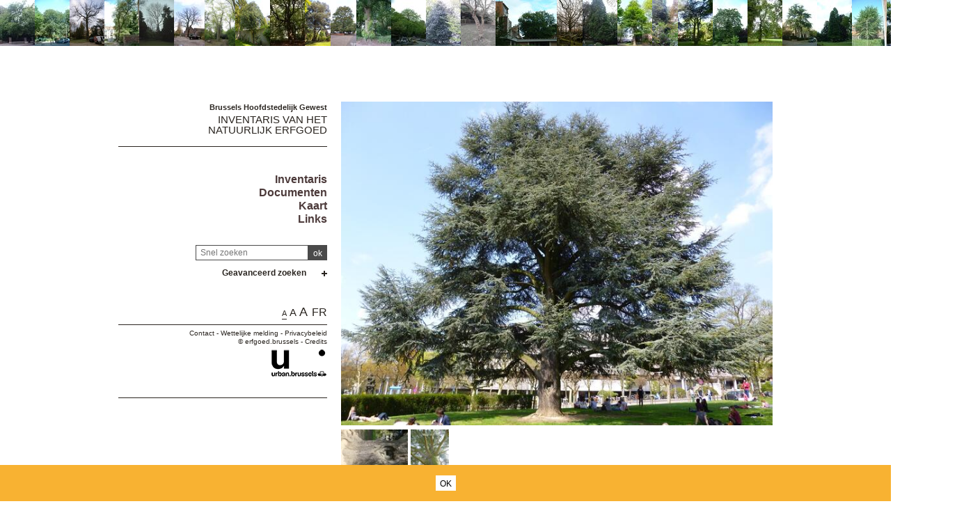

--- FILE ---
content_type: text/html; charset=utf-8
request_url: https://sites.heritage.brussels/nl/trees/948
body_size: 300879
content:
<!DOCTYPE html> 
<html lang="nl">
<head>
  	<meta http-equiv="content-type" content="text/html; charset=utf-8" />
	<meta content="IE=edge,chrome=1" http-equiv="X-UA-Compatible">
	<meta name='viewport' content='width=device-width, initial-scale=1.0, user-scalable=0' >
	<title>Blauwe ceder &ndash; Inventaris van het Natuurlijk Erfgoed</title>
	<link rel="shortcut icon" href="/img/urban_favicon.png" type="image/vnd.microsoft.icon" />
	<meta content="" name="description">
	<meta name="DC.title" content="Blauwe ceder &ndash; Inventaris van het Natuurlijk Erfgoed" />	<meta property="og:title" content="Blauwe ceder &ndash; Inventaris van het Natuurlijk Erfgoed" />
	<meta property="og:type" content="Place" />
	<meta property="og:description" content="" />
	<meta property="og:locale" content="nl_NL" />
	<meta property="og:image" content="https://sites.heritage.brussels/medias/500/trees/948-10-Cedrus_atlantica__Glauca_.JPG" />
	<meta property="og:image:url" content="https://sites.heritage.brussels/medias/500/trees/948-10-Cedrus_atlantica__Glauca_.JPG" />
	<meta property="og:image:height" content="500" />
	<style>@import url("/_integration/heritage/assets/css/style.css?v=2026011942258");</style>
	<style>@import url("/_integration/shame.sites.css?v=2026011942258");</style>
	<link rel="stylesheet" href="https://unpkg.com/leaflet@1.4.0/dist/leaflet.css"
  integrity="sha512-puBpdR0798OZvTTbP4A8Ix/l+A4dHDD0DGqYW6RQ+9jxkRFclaxxQb/SJAWZfWAkuyeQUytO7+7N4QKrDh+drA=="
  crossorigin=""/>
  <link rel="stylesheet" media="all" href="https://unpkg.com/leaflet.markercluster@1.4.1/dist/MarkerCluster.Default.css" />
<link rel="stylesheet" media="all" href="https://unpkg.com/leaflet.markercluster@1.4.1/dist/MarkerCluster.css" />
  
  
<script src="https://unpkg.com/leaflet@1.4.0/dist/leaflet.js"
  integrity="sha512-QVftwZFqvtRNi0ZyCtsznlKSWOStnDORoefr1enyq5mVL4tmKB3S/EnC3rRJcxCPavG10IcrVGSmPh6Qw5lwrg=="
  crossorigin=""></script>
  <script src="https://unpkg.com/leaflet.markercluster@1.4.1/dist/leaflet.markercluster.js"></script>
  

  <script src="/_integration/Control.FullScreen.js"></script>
  
  
  <script src="/_integration/heritage/assets/js/dist/libs.js?v=1"></script>
  <script src="https://cdnjs.cloudflare.com/ajax/libs/popper.js/1.14.3/umd/popper.min.js" integrity="sha384-ZMP7rVo3mIykV+2+9J3UJ46jBk0WLaUAdn689aCwoqbBJiSnjAK/l8WvCWPIPm49" crossorigin="anonymous"></script>
  <script src="https://stackpath.bootstrapcdn.com/bootstrap/4.1.1/js/bootstrap.min.js" integrity="sha384-smHYKdLADwkXOn1EmN1qk/HfnUcbVRZyYmZ4qpPea6sjB/pTJ0euyQp0Mk8ck+5T" crossorigin="anonymous"></script>
  <script src="/_integration/heritage/assets/js/dist/hierarchy-select.js?v=1"></script>
  <script src="/_integration/heritage/assets/js/dist/scripts.js?v=1"></script>
  <script src="/_integration/heritage/assets/js/dist/connection.js"></script>
  <!-- Google tag (gtag.js) -->
<script async src="https://www.googletagmanager.com/gtag/js?id=G-FXWT4EYNGQ"></script>
<script>
  window.dataLayer = window.dataLayer || [];
  function gtag(){dataLayer.push(arguments);}
  gtag('js', new Date());

  gtag('config', 'G-FXWT4EYNGQ');
</script>
</head>

<body class="front  nl sites">
<div id="phrise">

<a href='/nl/trees/2577' class='imginfo'><img src='https://sites.heritage.brussels/medias/66/trees/2577-1-Celtis_occidentalis.jpg' alt="Netelboom, zwepenboom"></a><a href='/nl/trees/5340' class='imginfo'><img src='https://sites.heritage.brussels/medias/66/trees/5340-1-Aesculus_carnea.jpg' alt="Rode paardenkastanje"></a><a href='/nl/trees/1591' class='imginfo'><img src='https://sites.heritage.brussels/medias/66/trees/1591-1-Fraxinus_excelsior.JPG' alt="Gewone es"></a><a href='/nl/trees/3550' class='imginfo'><img src='https://sites.heritage.brussels/medias/66/trees/3550-1-Crataegus_monogyna.jpg' alt="Eenstijlige meidoorn"></a><a href='/nl/trees/4739' class='imginfo'><img src='https://sites.heritage.brussels/medias/66/trees/4739-1-Acer_cappadocicum.jpg' alt="Kolchische Esdoorn"></a><a href='/nl/trees/7444' class='imginfo'><img src='https://sites.heritage.brussels/medias/66/trees/7444-1-Tilia_cordata.JPG' alt="Kleinbladige linde"></a><a href='/nl/trees/7454' class='imginfo'><img src='https://sites.heritage.brussels/medias/66/trees/7454-1-Populus_x_canadensis.JPG' alt="Canadese populier"></a><a href='/nl/trees/6746' class='imginfo'><img src='https://sites.heritage.brussels/medias/66/trees/6746-1-Ilex_aquifolium.JPG' alt="Hulst"></a><a href='/nl/trees/4019' class='imginfo'><img src='https://sites.heritage.brussels/medias/66/trees/4019-1-Aesculus_hippocastanum.jpg' alt="Witte paardenkastanje"></a><a href='/nl/trees/2459' class='imginfo'><img src='https://sites.heritage.brussels/medias/66/trees/2459-1-Cedrus_libani.jpg' alt="Libanonceder"></a><a href='/nl/trees/6230' class='imginfo'><img src='https://sites.heritage.brussels/medias/66/trees/6230-11-Quercus_castaneifolia.jpg' alt="Kastanjebladige eik"></a><a href='/nl/trees/2440' class='imginfo'><img src='https://sites.heritage.brussels/medias/66/trees/2440-1-Acer_saccharinum.jpg' alt="Witte esdoorn"></a><a href='/nl/trees/582' class='imginfo'><img src='https://sites.heritage.brussels/medias/66/trees/582-1-Corylus_colurna.jpg' alt="Boomhazelaar"></a><a href='/nl/trees/3251' class='imginfo'><img src='https://sites.heritage.brussels/medias/66/trees/3251-1-Ilex_aquifolium.jpg' alt="Hulst"></a><a href='/nl/trees/910' class='imginfo'><img src='https://sites.heritage.brussels/medias/66/trees/910-2-Cornus_mas_f._variegata.jpg' alt="Cornus mas f. variegata"></a><a href='/nl/trees/4084' class='imginfo'><img src='https://sites.heritage.brussels/medias/66/trees/4084-1-Fraxinus_excelsior.jpg' alt="Gewone es"></a><a href='/nl/trees/6949' class='imginfo'><img src='https://sites.heritage.brussels/medias/66/trees/6949-1-Fagus_sylvatica.jpg' alt="Beuk"></a><a href='/nl/trees/2578' class='imginfo'><img src='https://sites.heritage.brussels/medias/66/trees/2578-1-Chamaecyparis_lawsoniana.jpg' alt="Dwerg- of schijncipres"></a><a href='/nl/trees/5045' class='imginfo'><img src='https://sites.heritage.brussels/medias/66/trees/5045-4-Acer_pseudoplatanus-2-2-2.JPG' alt="Gewone esdoorn"></a><a href='/nl/trees/7008' class='imginfo'><img src='https://sites.heritage.brussels/medias/66/trees/7008-3-Acer_sp.jpg' alt="Gewone esdoorn"></a><a href='/nl/trees/5042' class='imginfo'><img src='https://sites.heritage.brussels/medias/66/trees/5042-6-Cedrus_atlantica__Glauca_-2-2.JPG' alt="Blauwe ceder"></a><a href='/nl/trees/1654' class='imginfo'><img src='https://sites.heritage.brussels/medias/66/trees/1654-1-Ailanthus_altissima.jpg' alt="Hemelboom"></a><a href='/nl/trees/6387' class='imginfo'><img src='https://sites.heritage.brussels/medias/66/trees/6387-1-Castanea_sativa-2-2.JPG' alt="Tamme kastanje"></a><a href='/nl/trees/4286' class='imginfo'><img src='https://sites.heritage.brussels/medias/66/trees/4286-1-Cedrus_libani.jpg' alt="Libanonceder"></a><a href='/nl/trees/2454' class='imginfo'><img src='https://sites.heritage.brussels/medias/66/trees/2454-1-Taxodium_distichum.jpg' alt="Moerascipres"></a><a href='/nl/trees/4419' class='imginfo'><img src='https://sites.heritage.brussels/medias/66/trees/4419-1-Prunus_avium.jpg' alt="Zoete kers"></a><a href='/nl/trees/637' class='imginfo'><img src='https://sites.heritage.brussels/medias/66/trees/637-1-Ginkgo_biloba-2-2.JPG' alt="Japanse notenboom"></a><a href='/nl/trees/4986' class='imginfo'><img src='https://sites.heritage.brussels/medias/66/trees/4986-1-Cryptomeria_japonica.jpg' alt="Japanse ceder"></a><a href='/nl/trees/4199' class='imginfo'><img src='https://sites.heritage.brussels/medias/66/trees/4199-1-Fagus_sylvatica_f._pendula.jpg' alt="Treurbeuk"></a><a href='/nl/trees/4977' class='imginfo'><img src='https://sites.heritage.brussels/medias/66/trees/4977-1-Fraxinus_excelsior_f._pendula.jpg' alt="Treures"></a><a href='/nl/trees/869' class='imginfo'><img src='https://sites.heritage.brussels/medias/66/trees/869-1-Pterocarya_fraxinifolia.jpg' alt="Kaukasische vleugelnoot"></a><a href='/nl/trees/4762' class='imginfo'><img src='https://sites.heritage.brussels/medias/66/trees/4762-5-Fagus_sylvatica_f._pendula.JPG' alt="Treurbeuk"></a><a href='/nl/trees/5324' class='imginfo'><img src='https://sites.heritage.brussels/medias/66/trees/5324-1-Fagus_sylvatica.jpg' alt="Beuk"></a><a href='/nl/trees/7029' class='imginfo'><img src='https://sites.heritage.brussels/medias/66/trees/7029-2-Sequoiadendron_giganteum.jpg' alt="Mammoetboom"></a><a href='/nl/trees/5491' class='imginfo'><img src='https://sites.heritage.brussels/medias/66/trees/5491-1-Quercus_robur.jpg' alt="Zomereik"></a><a href='/nl/trees/142' class='imginfo'><img src='https://sites.heritage.brussels/medias/66/trees/142-1-Salix_x_sepulcralis.jpg' alt="Treurwilg"></a><a href='/nl/trees/7333' class='imginfo'><img src='https://sites.heritage.brussels/medias/66/trees/7333-3-Tilia_platyphyllos.JPG' alt=" Zomerlinde"></a><a href='/nl/trees/4168' class='imginfo'><img src='https://sites.heritage.brussels/medias/66/trees/4168-1-Fagus_sylvatica.jpg' alt="Beuk"></a><a href='/nl/trees/4069' class='imginfo'><img src='https://sites.heritage.brussels/medias/66/trees/4069-1-Fagus_sylvatica.jpg' alt="Rode beuk"></a><a href='/nl/trees/4626' class='imginfo'><img src='https://sites.heritage.brussels/medias/66/trees/4626-1-Pinus_nigra.jpg' alt="Zwarte den"></a>


</div><div class="site-wrapper container">
	<div class="row">
		<header id="main-header" class="col-md-4 d-print-none">
			<div id="logo2"><img src="/_integration/heritage/assets/css/images/logo/logo-iris.png" alt="Région de Bruxelles Capitale" class="logo-bxl-cap" ><p>Région de Bruxelles-Capitale</p>
</div>
<div id="navigation" class="d-flex flex-column align-items-end" >
			<div id="header">

					<div id="logo">
						<p>Brussels Hoofdstedelijk Gewest</p>
						<div class="baseline"><a href="/nl/">Inventaris van het Natuurlijk Erfgoed</a></div>
					</div>

					<!-- Toggle Menu -->

		            <div class="toggle-wrapper">
		                <a id="nav-toggle" class="hamburger-menu toggle-menu" href="#primary-nav"><div class="bar"></div></a>
		            </div>

					<div id="menu-1">
						<nav>
							<ul id="menu">
								<li class="first"><a href="/nl/inventaire/">Inventaris</a></li>
<li><a href="/nl/documents/">Documenten</a></li>
<li><a href="/nl/cartographie/">Kaart</a></li>
<li><a href="/nl/liens/">Links</a></li>								
							</ul>
						</nav>

					</div>

				</div>

				<div class="header-search-wrapper">
					<form action="/index.php" method="GET" name="qsearch" style="margin-top:0px;">
						<input id="quick_search" class="field" type="text" name="quick_search" value="" placeholder="Snel zoeken">
						<input type="hidden" name="section" value="trees">
						<input type="hidden" name="lg" value="nl">
						<input class="submit" type="submit" value="ok">
					</form>
					
					
					
					<div class="adv-search"><a href="#">Geavanceerd zoeken</a></div>
					<div id="menu_select">
					<form action="/index.php" method="GET" name="building_search">
	<div>
	
		<div class="dropdown hierarchy-select hiearchy" id="city" default="">
		    <button type="button" class="btn btn-secondary dropdown-toggle" id="city-button" data-toggle="dropdown" aria-haspopup="true" aria-expanded="false"></button>
		    <div class="dropdown-menu" aria-labelledby="city-button">
<div class="hs-searchbox">
		            <input type="text" class="form-control" autocomplete="off">
		        </div>
				<div class="hs-menu-inner">
				<a href="#" class="dropdown-item" data-value="" data-level="1">Alle gemeenten</a>
			 
				<a href="#" class="dropdown-item" data-value="1" data-level="1" >Anderlecht</a>
				<a href="#" class="dropdown-item" data-value="2" data-level="1" >Oudergem</a>
				<a href="#" class="dropdown-item" data-value="3" data-level="1" >St.- Agatha - Berchem</a>
				<a href="#" class="dropdown-item" data-value="4" data-level="1" >Brussel</a>
				<a href="#" class="dropdown-item" data-value="5" data-level="1" >Etterbeek</a>
				<a href="#" class="dropdown-item" data-value="6" data-level="1" >Evere</a>
				<a href="#" class="dropdown-item" data-value="7" data-level="1" >Vorst</a>
				<a href="#" class="dropdown-item" data-value="8" data-level="1" >Ganshoren</a>
				<a href="#" class="dropdown-item" data-value="9" data-level="1" >Elsene</a>
				<a href="#" class="dropdown-item" data-value="10" data-level="1" >Jette</a>
				<a href="#" class="dropdown-item" data-value="11" data-level="1" >Koekelberg</a>
				<a href="#" class="dropdown-item" data-value="12" data-level="1" >Sint-Jans-Molenbeek</a>
				<a href="#" class="dropdown-item" data-value="13" data-level="1" >St.- Gillis</a>
				<a href="#" class="dropdown-item" data-value="14" data-level="1" >Sint-Joost-Ten-Node</a>
				<a href="#" class="dropdown-item" data-value="15" data-level="1" >Schaarbeek</a>
				<a href="#" class="dropdown-item" data-value="16" data-level="1" >Ukkel</a>
				<a href="#" class="dropdown-item" data-value="17" data-level="1" >Watermaal-Bosvoorde</a>
				<a href="#" class="dropdown-item" data-value="18" data-level="1" >St.- Lambrechts - Woluwe</a>
				<a href="#" class="dropdown-item" data-value="19" data-level="1" >St.- Pieters - Woluwe</a>
				<a href="#" class="dropdown-item" data-value="9999" data-level="1" >Buiten Brussel</a>			    </div>
			</div>
			<input class="d-none" name="city" readonly="readonly" aria-hidden="true" type="text"/>
		</div>
	</div>

	<div>
		<label>Zoeken onder </label><input type='radio' id='section_trees' name='section_search' value='trees'  checked> <label for='section_trees'>bomen</label> <input type='radio' id='section_sites' name='section_search' value='sites' > <label for='section_sites'>landschappen</label> 	    	    
    </div>

	<div class='search_trees'>
		<div class="dropdown hierarchy-select hiearchy levelstypo" id="select_situations">
		    <button type="button" class="btn btn-secondary dropdown-toggle" id="types-button" data-toggle="dropdown" aria-haspopup="true" aria-expanded="false"></button>
		    <div class="dropdown-menu" aria-labelledby="types-one-button">
		       <div class="hs-searchbox">
		            <input type="text" class="form-control" autocomplete="off">
		        </div>
				<div class="hs-menu-inner">
			      <a href="#" class="dropdown-item" data-value="" data-level="1">Alle wegen en landschappen  </a>
			      
				<a href="#" class="dropdown-item" data-value="s123" data-level="1" ></a>
				<a href="#" class="dropdown-item" data-value="s152" data-level="1" ></a>
				<a href="#" class="dropdown-item" data-value="s199" data-level="1" ></a>
				<a href="#" class="dropdown-item" data-value="s218" data-level="1" ></a>
				<a href="#" class="dropdown-item" data-value="s224" data-level="1" ></a>
				<a href="#" class="dropdown-item" data-value="s258" data-level="1" ></a>
				<a href="#" class="dropdown-item" data-value="s260" data-level="1" ></a>
				<a href="#" class="dropdown-item" data-value="s278" data-level="1" ></a>
				<a href="#" class="dropdown-item" data-value="s589" data-level="1" ></a>
				<a href="#" class="dropdown-item" data-value="s601" data-level="1" ></a>
				<a href="#" class="dropdown-item" data-value="s15" data-level="1" > H.Demarque</a>
				<a href="#" class="dropdown-item" data-value="s13" data-level="1" >'T Hof van Brussel</a>
				<a href="#" class="dropdown-item" data-value="s241" data-level="1" >21 julisquare</a>
				<a href="#" class="dropdown-item" data-value="s294" data-level="1" >Abbé Froidurepark</a>
				<a href="#" class="dropdown-item" data-value="s2" data-level="1" >Abdij van Vorst</a>
				<a href="#" class="dropdown-item" data-value="s266" data-level="1" >Albertpark of Terdelt</a>
				<a href="#" class="dropdown-item" data-value="s249" data-level="1" >Ambiorix-square, Maria-LouizaSquare, Margaretasquare en Palmerstonlaan</a>
				<a href="#" class="dropdown-item" data-value="s118" data-level="1" >Anne Frankpark, voorheen Arthur Maespark</a>
				<a href="#" class="dropdown-item" data-value="s236" data-level="1" >Armand Steurssquare</a>
				<a href="#" class="dropdown-item" data-value="s119" data-level="1" >Astridpark</a>
				<a href="#" class="dropdown-item" data-value="s41" data-level="1" >Begraafplaats van Brussel</a>
				<a href="#" class="dropdown-item" data-value="s58" data-level="1" >Begraafplaats van Elsene</a>
				<a href="#" class="dropdown-item" data-value="s45" data-level="1" >Begraafplaats van Jette</a>
				<a href="#" class="dropdown-item" data-value="s56" data-level="1" >Begraafplaats van Laken</a>
				<a href="#" class="dropdown-item" data-value="s55" data-level="1" >Begraafplaats van Neder-over-Heembeek</a>
				<a href="#" class="dropdown-item" data-value="s46" data-level="1" >Begraafplaats van Sint-Gillis</a>
				<a href="#" class="dropdown-item" data-value="s57" data-level="1" >Begraafplaats van Sint-Jans-Molenbeek</a>
				<a href="#" class="dropdown-item" data-value="s47" data-level="1" >Begraafplaats van Sint-Joost-ten-Node</a>
				<a href="#" class="dropdown-item" data-value="s51" data-level="1" >Begraafplaats van Sint-Pieters-Woluwe</a>
				<a href="#" class="dropdown-item" data-value="s145" data-level="1" >Bergooie</a>
				<a href="#" class="dropdown-item" data-value="s75" data-level="1" >Berm Generaal San Martin</a>
				<a href="#" class="dropdown-item" data-value="s30" data-level="1" >Beursplein</a>
				<a href="#" class="dropdown-item" data-value="s1" data-level="1" >Boomgaardpad</a>
				<a href="#" class="dropdown-item" data-value="s28" data-level="1" >Bos van Buysdelle</a>
				<a href="#" class="dropdown-item" data-value="s115" data-level="1" >Bronnenpark</a>
				<a href="#" class="dropdown-item" data-value="s313" data-level="1" >Brugmannpark</a>
				<a href="#" class="dropdown-item" data-value="s293" data-level="1" >Buchholtzpark</a>
				<a href="#" class="dropdown-item" data-value="s146" data-level="1" >Busselenbergpark</a>
				<a href="#" class="dropdown-item" data-value="s103" data-level="1" >Centraal park</a>
				<a href="#" class="dropdown-item" data-value="s289" data-level="1" >Chazal stadium</a>
				<a href="#" class="dropdown-item" data-value="s302" data-level="1" >Cherridreuxpark</a>
				<a href="#" class="dropdown-item" data-value="s238" data-level="1" >Clementinasquare</a>
				<a href="#" class="dropdown-item" data-value="s124" data-level="1" >Crickxpark</a>
				<a href="#" class="dropdown-item" data-value="s212" data-level="1" >Croussepark</a>
				<a href="#" class="dropdown-item" data-value="s206" data-level="1" >de Jamblinne de Meuxplein</a>
				<a href="#" class="dropdown-item" data-value="s472" data-level="1" >De school Het Rad</a>
				<a href="#" class="dropdown-item" data-value="s93" data-level="1" >De tuin van de Japanse Toren</a>
				<a href="#" class="dropdown-item" data-value="s22" data-level="1" >Dieleghembos</a>
				<a href="#" class="dropdown-item" data-value="s486" data-level="1" >Domein Allard</a>
				<a href="#" class="dropdown-item" data-value="s309" data-level="1" >Domein Latour de Freins</a>
				<a href="#" class="dropdown-item" data-value="s64" data-level="1" >Domein van Zijderupsenkwekerij</a>
				<a href="#" class="dropdown-item" data-value="s492" data-level="1" >Donderberg</a>
				<a href="#" class="dropdown-item" data-value="s151" data-level="1" >Doolegtpark</a>
				<a href="#" class="dropdown-item" data-value="s158" data-level="1" >Dudenpark</a>
				<a href="#" class="dropdown-item" data-value="s280" data-level="1" >Eeuwfeestsquare</a>
				<a href="#" class="dropdown-item" data-value="s270" data-level="1" >Egide Rombauxsquare</a>
				<a href="#" class="dropdown-item" data-value="s139" data-level="1" >Egmontpark</a>
				<a href="#" class="dropdown-item" data-value="s211" data-level="1" >Eigendom Blaton</a>
				<a href="#" class="dropdown-item" data-value="s113" data-level="1" >Eigendom Voot</a>
				<a href="#" class="dropdown-item" data-value="s159" data-level="1" >Elisabethpark</a>
				<a href="#" class="dropdown-item" data-value="s121" data-level="1" >Engeland</a>
				<a href="#" class="dropdown-item" data-value="s160" data-level="1" >Faiderpark</a>
				<a href="#" class="dropdown-item" data-value="s303" data-level="1" >Fond'Roy domein</a>
				<a href="#" class="dropdown-item" data-value="s161" data-level="1" >Fond'Roypark</a>
				<a href="#" class="dropdown-item" data-value="s162" data-level="1" >Fontenaypark</a>
				<a href="#" class="dropdown-item" data-value="s163" data-level="1" >Forestierpark</a>
				<a href="#" class="dropdown-item" data-value="s244" data-level="1" >Frère-Orbansquare</a>
				<a href="#" class="dropdown-item" data-value="s164" data-level="1" >Garcetpark</a>
				<a href="#" class="dropdown-item" data-value="s477" data-level="1" >Georges Henripark</a>
				<a href="#" class="dropdown-item" data-value="s128" data-level="1" >Gieterijpark</a>
				<a href="#" class="dropdown-item" data-value="s201" data-level="1" >Grotplein en openbare tuin</a>
				<a href="#" class="dropdown-item" data-value="s545" data-level="1" >Gutenbergsquare</a>
				<a href="#" class="dropdown-item" data-value="s166" data-level="1" >Hauwaertpark</a>
				<a href="#" class="dropdown-item" data-value="s298" data-level="1" >Heilig Hartplein</a>
				<a href="#" class="dropdown-item" data-value="s186" data-level="1" >Heilige-Hartpark van Jette</a>
				<a href="#" class="dropdown-item" data-value="s288" data-level="1" >Henri Fricksquare</a>
				<a href="#" class="dropdown-item" data-value="s66" data-level="1" >Hertoginnedal</a>
				<a href="#" class="dropdown-item" data-value="s135" data-level="1" >Het privé-park van het Koninklijk Instituut voor Natuurwetenschappen van België en de Chablisweg</a>
				<a href="#" class="dropdown-item" data-value="s475" data-level="1" >Hoeve Den Bels</a>
				<a href="#" class="dropdown-item" data-value="s83" data-level="1" >Hof ter Musschen</a>
				<a href="#" class="dropdown-item" data-value="s308" data-level="1" >Hortahuizenblok</a>
				<a href="#" class="dropdown-item" data-value="s19" data-level="1" >Huart Hamoirlaan en Rigasquare</a>
				<a href="#" class="dropdown-item" data-value="s85" data-level="1" >Hunderenveld</a>
				<a href="#" class="dropdown-item" data-value="s167" data-level="1" >Huybrechtspark</a>
				<a href="#" class="dropdown-item" data-value="s86" data-level="1" >IRSApark</a>
				<a href="#" class="dropdown-item" data-value="s169" data-level="1" >Jacques Brel park</a>
				<a href="#" class="dropdown-item" data-value="s170" data-level="1" >Jadotpark en voormalige herenhuis Canonne</a>
				<a href="#" class="dropdown-item" data-value="s154" data-level="1" >Jagersveldpark</a>
				<a href="#" class="dropdown-item" data-value="s100" data-level="1" >Jean Felix Haptuin</a>
				<a href="#" class="dropdown-item" data-value="s530" data-level="1" >Jean Jacobsplein</a>
				<a href="#" class="dropdown-item" data-value="s168" data-level="1" >Jean Monnetpark</a>
				<a href="#" class="dropdown-item" data-value="s130" data-level="1" >Jeugdpark</a>
				<a href="#" class="dropdown-item" data-value="s172" data-level="1" >Josaphatpark</a>
				<a href="#" class="dropdown-item" data-value="s173" data-level="1" >Joseph Lemairepark</a>
				<a href="#" class="dropdown-item" data-value="s572" data-level="1" >Joséphine-Charlottesquare</a>
				<a href="#" class="dropdown-item" data-value="s148" data-level="1" >Jubelpark</a>
				<a href="#" class="dropdown-item" data-value="s277" data-level="1" >Jules Lorgesquare</a>
				<a href="#" class="dropdown-item" data-value="s153" data-level="1" >Juliette Hermanpark, voorheen Park van het IBM Pensioenfonds</a>
				<a href="#" class="dropdown-item" data-value="s174" data-level="1" >Jupiterpark</a>
				<a href="#" class="dropdown-item" data-value="s4" data-level="1" >Karreveldpark</a>
				<a href="#" class="dropdown-item" data-value="s105" data-level="1" >Kattebroek</a>
				<a href="#" class="dropdown-item" data-value="s106" data-level="1" >Kauwberg</a>
				<a href="#" class="dropdown-item" data-value="s53" data-level="1" >Kerkhof van de Dieweg</a>
				<a href="#" class="dropdown-item" data-value="s111" data-level="1" >Keyenbempt</a>
				<a href="#" class="dropdown-item" data-value="s107" data-level="1" >Kinsendael</a>
				<a href="#" class="dropdown-item" data-value="s188" data-level="1" >Koning Baudouwijnpark</a>
				<a href="#" class="dropdown-item" data-value="s480" data-level="1" >Koning Baudouwijnpark 2</a>
				<a href="#" class="dropdown-item" data-value="s99" data-level="1" >Koningstuin</a>
				<a href="#" class="dropdown-item" data-value="s88" data-level="1" >Kruidtuinpark</a>
				<a href="#" class="dropdown-item" data-value="s175" data-level="1" >Lacroixpark</a>
				<a href="#" class="dropdown-item" data-value="s24" data-level="1" >Laerbeekbos</a>
				<a href="#" class="dropdown-item" data-value="s18" data-level="1" >Landschap van de Koninklijke Observatorium</a>
				<a href="#" class="dropdown-item" data-value="s21" data-level="1" >Landschap van de Madridlaan</a>
				<a href="#" class="dropdown-item" data-value="s275" data-level="1" >Landschap van het Brugmann Hospitaal</a>
				<a href="#" class="dropdown-item" data-value="s535" data-level="1" >Landschap van Regentschapsstraat</a>
				<a href="#" class="dropdown-item" data-value="s177" data-level="1" >Leopoldpark</a>
				<a href="#" class="dropdown-item" data-value="s156" data-level="1" >Leybeekpark</a>
				<a href="#" class="dropdown-item" data-value="s311" data-level="1" >Lindekmalemolen en omgevingen</a>
				<a href="#" class="dropdown-item" data-value="s179" data-level="1" >Maloupark</a>
				<a href="#" class="dropdown-item" data-value="s180" data-level="1" >Marconipark</a>
				<a href="#" class="dropdown-item" data-value="s181" data-level="1" >Marie-Josépark</a>
				<a href="#" class="dropdown-item" data-value="s284" data-level="1" >Marie-Joseplein</a>
				<a href="#" class="dropdown-item" data-value="s248" data-level="1" >Marie-Josesquare</a>
				<a href="#" class="dropdown-item" data-value="s102" data-level="1" >Massarttuin</a>
				<a href="#" class="dropdown-item" data-value="s505" data-level="1" >Melkerijlaan Eigendom</a>
				<a href="#" class="dropdown-item" data-value="s80" data-level="1" >Mellaertsvijvers</a>
				<a href="#" class="dropdown-item" data-value="s549" data-level="1" >Mennegatspark</a>
				<a href="#" class="dropdown-item" data-value="s502" data-level="1" >Meylemeersch</a>
				<a href="#" class="dropdown-item" data-value="s497" data-level="1" >Moerassig bosgebied "Hof ten Berg"</a>
				<a href="#" class="dropdown-item" data-value="s182" data-level="1" >Montjoiepark</a>
				<a href="#" class="dropdown-item" data-value="s142" data-level="1" >Muzenpark</a>
				<a href="#" class="dropdown-item" data-value="s11" data-level="1" >Neckersgatdomein</a>
				<a href="#" class="dropdown-item" data-value="s5" data-level="1" >Omgeving van de Roze Hoeve</a>
				<a href="#" class="dropdown-item" data-value="s300" data-level="1" >Omgeving van de Sint-Clemenskerk</a>
				<a href="#" class="dropdown-item" data-value="s276" data-level="1" >Omgeving van de Sint-Pieterskerk </a>
				<a href="#" class="dropdown-item" data-value="s514" data-level="1" >Omgeving van gebouw A van ULB</a>
				<a href="#" class="dropdown-item" data-value="s417" data-level="1" >Omgeving van Herberg van Maïeurs</a>
				<a href="#" class="dropdown-item" data-value="s588" data-level="1" >Omgeving van het gebouw CBR</a>
				<a href="#" class="dropdown-item" data-value="s12" data-level="1" >Omgeving van het Papenkasteel</a>
				<a href="#" class="dropdown-item" data-value="s134" data-level="1" >Openbaar park van Laeken</a>
				<a href="#" class="dropdown-item" data-value="s143" data-level="1" >Osseghempark</a>
				<a href="#" class="dropdown-item" data-value="s52" data-level="1" >Oude begraafplaats van Evere</a>
				<a href="#" class="dropdown-item" data-value="s42" data-level="1" >Oude Begraafplaats van Ganshoren</a>
				<a href="#" class="dropdown-item" data-value="s82" data-level="1" >Paardenrenbaan van Bosvoorde</a>
				<a href="#" class="dropdown-item" data-value="s250" data-level="1" >Palfynsquare</a>
				<a href="#" class="dropdown-item" data-value="s466" data-level="1" >Park Solvay Sports</a>
				<a href="#" class="dropdown-item" data-value="s144" data-level="1" >Park van Bempt</a>
				<a href="#" class="dropdown-item" data-value="s427" data-level="1" >Park van de Bloemenwerf villa</a>
				<a href="#" class="dropdown-item" data-value="s176" data-level="1" >Park van de Kat</a>
				<a href="#" class="dropdown-item" data-value="s60" data-level="1" >Park van de Sans Souci kliniek</a>
				<a href="#" class="dropdown-item" data-value="s285" data-level="1" >Park van het instituut "Dames de Marie" ten Sint-Joost</a>
				<a href="#" class="dropdown-item" data-value="s305" data-level="1" >Park van het kasteel "la Solitude"</a>
				<a href="#" class="dropdown-item" data-value="s469" data-level="1" >Park van het kasteel Bischoffsheim</a>
				<a href="#" class="dropdown-item" data-value="s35" data-level="1" >Park van het Kasteel de Rivieren</a>
				<a href="#" class="dropdown-item" data-value="s147" data-level="1" >Park van het kasteel Morel - Domein La Héronnière </a>
				<a href="#" class="dropdown-item" data-value="s464" data-level="1" >Park van het Klooster van de Religieuzen van de Eucharistie</a>
				<a href="#" class="dropdown-item" data-value="s110" data-level="1" >Park van het Manoir d'Anjou</a>
				<a href="#" class="dropdown-item" data-value="s65" data-level="1" >Park van het Sint-Anna kasteel</a>
				<a href="#" class="dropdown-item" data-value="s62" data-level="1" >Park van het Sint-Hubert collège</a>
				<a href="#" class="dropdown-item" data-value="s149" data-level="1" >Park van het Sint-Michielskollege</a>
				<a href="#" class="dropdown-item" data-value="s312" data-level="1" >Park van Jolymont</a>
				<a href="#" class="dropdown-item" data-value="s126" data-level="1" >Park van Vorst</a>
				<a href="#" class="dropdown-item" data-value="s416" data-level="1" >Parmentierpark</a>
				<a href="#" class="dropdown-item" data-value="s131" data-level="1" >Pedepark</a>
				<a href="#" class="dropdown-item" data-value="s184" data-level="1" >Pierre Pauluspark</a>
				<a href="#" class="dropdown-item" data-value="s185" data-level="1" >Pirsoulpark</a>
				<a href="#" class="dropdown-item" data-value="s320" data-level="1" >Plantsoen de Meeûs op Brussel</a>
				<a href="#" class="dropdown-item" data-value="s239" data-level="1" >Plantsoen de Meeûs op Elsene</a>
				<a href="#" class="dropdown-item" data-value="s254" data-level="1" >Plantsoen Tercoigne</a>
				<a href="#" class="dropdown-item" data-value="s157" data-level="1" >Plantsoen van de Kleine Zavel</a>
				<a href="#" class="dropdown-item" data-value="s31" data-level="1" >Pleincampus</a>
				<a href="#" class="dropdown-item" data-value="s29" data-level="1" >Poelbos</a>
				<a href="#" class="dropdown-item" data-value="s252" data-level="1" >Prins Leopoldsquare</a>
				<a href="#" class="dropdown-item" data-value="s478" data-level="1" >Private tuin van Joseph Hazardstraat </a>
				<a href="#" class="dropdown-item" data-value="s187" data-level="1" >Raspailpark</a>
				<a href="#" class="dropdown-item" data-value="s315" data-level="1" >Rauter park</a>
				<a href="#" class="dropdown-item" data-value="s129" data-level="1" >Reigersbosparc</a>
				<a href="#" class="dropdown-item" data-value="s209" data-level="1" >Renier Chalonplein</a>
				<a href="#" class="dropdown-item" data-value="s232" data-level="1" >Rood-Klooster</a>
				<a href="#" class="dropdown-item" data-value="s136" data-level="1" >Roodebeekpark</a>
				<a href="#" class="dropdown-item" data-value="s189" data-level="1" >Royale Belge Park </a>
				<a href="#" class="dropdown-item" data-value="s132" data-level="1" >Sauvagerepark</a>
				<a href="#" class="dropdown-item" data-value="s137" data-level="1" >Scherdemaelpark</a>
				<a href="#" class="dropdown-item" data-value="s223" data-level="1" >Scheutbos</a>
				<a href="#" class="dropdown-item" data-value="s301" data-level="1" >Scheutbospark</a>
				<a href="#" class="dropdown-item" data-value="s261" data-level="1" >Scheutveldpark</a>
				<a href="#" class="dropdown-item" data-value="s193" data-level="1" >Senypark</a>
				<a href="#" class="dropdown-item" data-value="s274" data-level="1" >Sint-Albaansbergdomein</a>
				<a href="#" class="dropdown-item" data-value="s127" data-level="1" >Sint-Annadreefspark</a>
				<a href="#" class="dropdown-item" data-value="s190" data-level="1" >Sint-Molenpark</a>
				<a href="#" class="dropdown-item" data-value="s287" data-level="1" >Sinter-Goedelevoorplein</a>
				<a href="#" class="dropdown-item" data-value="s195" data-level="1" >Sobieskypark en Koloniale Tuin</a>
				<a href="#" class="dropdown-item" data-value="s242" data-level="1" >Solbossquare</a>
				<a href="#" class="dropdown-item" data-value="s221" data-level="1" >Solvaypark</a>
				<a href="#" class="dropdown-item" data-value="s208" data-level="1" >Speelplein Klein-Zwitserland</a>
				<a href="#" class="dropdown-item" data-value="s214" data-level="1" >Stuyvenbergdomein</a>
				<a href="#" class="dropdown-item" data-value="s196" data-level="1" >Tenboschpark</a>
				<a href="#" class="dropdown-item" data-value="s197" data-level="1" >Tenreukenpark</a>
				<a href="#" class="dropdown-item" data-value="s23" data-level="1" >Ter Kamerenbos</a>
				<a href="#" class="dropdown-item" data-value="s34" data-level="1" >Titecapark</a>
				<a href="#" class="dropdown-item" data-value="s216" data-level="1" >Tornooiveld wijk</a>
				<a href="#" class="dropdown-item" data-value="s198" data-level="1" >Tournay-Solvaypark</a>
				<a href="#" class="dropdown-item" data-value="s307" data-level="1" >Tuin van de "école normale de Berkendael"</a>
				<a href="#" class="dropdown-item" data-value="s299" data-level="1" >Tuin van de kerk van de Dominikanen</a>
				<a href="#" class="dropdown-item" data-value="s286" data-level="1" >Tuin van de Kunstberg</a>
				<a href="#" class="dropdown-item" data-value="s295" data-level="1" >Tuin van de oeuvre du calvaire</a>
				<a href="#" class="dropdown-item" data-value="s228" data-level="1" >Tuin van de Paters Barnabietenkerk</a>
				<a href="#" class="dropdown-item" data-value="s33" data-level="1" >Tuin van de Redoute Peiffer instituut</a>
				<a href="#" class="dropdown-item" data-value="s489" data-level="1" >Tuin van de Sint-Guidokapel</a>
				<a href="#" class="dropdown-item" data-value="s593" data-level="1" >Tuin van de voormalige villa van Léon Drugman</a>
				<a href="#" class="dropdown-item" data-value="s227" data-level="1" >Tuin van de windmolen van Evere</a>
				<a href="#" class="dropdown-item" data-value="s97" data-level="1" >Tuin van het Academienpaleis</a>
				<a href="#" class="dropdown-item" data-value="s98" data-level="1" >Tuin van het Chinees Paviljoen</a>
				<a href="#" class="dropdown-item" data-value="s467" data-level="1" >Tuin van het Durieu huis</a>
				<a href="#" class="dropdown-item" data-value="s92" data-level="1" >Tuin van het Goemaere eigendom</a>
				<a href="#" class="dropdown-item" data-value="s292" data-level="1" >Tuin van het hotel Empain</a>
				<a href="#" class="dropdown-item" data-value="s488" data-level="1" >Tuin van het huis Grégoire</a>
				<a href="#" class="dropdown-item" data-value="s494" data-level="1" >Tuin van het huis Vandevelde</a>
				<a href="#" class="dropdown-item" data-value="s408" data-level="1" >Tuin van het Redemptoristenklooster</a>
				<a href="#" class="dropdown-item" data-value="s61" data-level="1" >Tuin van het voormalig domein Bosman</a>
				<a href="#" class="dropdown-item" data-value="s222" data-level="1" >Tuin van het voormalig domein Robie</a>
				<a href="#" class="dropdown-item" data-value="s101" data-level="1" >Tuin van het voormalig paviljoen Malibran</a>
				<a href="#" class="dropdown-item" data-value="s231" data-level="1" >Tuin van het Wiertz-museum</a>
				<a href="#" class="dropdown-item" data-value="s611" data-level="1" >Tuinen van de gebouwen gelegen Troonstraat 216 en 218</a>
				<a href="#" class="dropdown-item" data-value="s3" data-level="1" >Tuinen van de Ter Kamerenabdij</a>
				<a href="#" class="dropdown-item" data-value="s600" data-level="1" >Tuinen van het Erasmushuis</a>
				<a href="#" class="dropdown-item" data-value="s104" data-level="1" >Tuinen van het Pacheco Instituut</a>
				<a href="#" class="dropdown-item" data-value="s296" data-level="1" >Tuinwijken Le Logis en Floréal</a>
				<a href="#" class="dropdown-item" data-value="s314" data-level="1" >Ukkel sport</a>
				<a href="#" class="dropdown-item" data-value="s262" data-level="1" >Université Libre de Bruxelles - Solbosch</a>
				<a href="#" class="dropdown-item" data-value="s69" data-level="1" >Veeartsenijschool van Kuregem</a>
				<a href="#" class="dropdown-item" data-value="s255" data-level="1" >Vergote square</a>
				<a href="#" class="dropdown-item" data-value="s26" data-level="1" >Verrewinkelbos</a>
				<a href="#" class="dropdown-item" data-value="s76" data-level="1" >Vijver Floréal</a>
				<a href="#" class="dropdown-item" data-value="s77" data-level="1" >Vijver Kleine Wijngaardstraat</a>
				<a href="#" class="dropdown-item" data-value="s141" data-level="1" >Vijverpark</a>
				<a href="#" class="dropdown-item" data-value="s470" data-level="1" >Vijvers van Bosvoorde</a>
				<a href="#" class="dropdown-item" data-value="s79" data-level="1" >Vijvers van Elsene</a>
				<a href="#" class="dropdown-item" data-value="s16" data-level="1" >Voormalig eigendom Delvaux</a>
				<a href="#" class="dropdown-item" data-value="s590" data-level="1" >Voormalig eigendom Pirenne</a>
				<a href="#" class="dropdown-item" data-value="s310" data-level="1" >Voormalig landgoed Lindthout</a>
				<a href="#" class="dropdown-item" data-value="s17" data-level="1" >Voormalige eigendom Delwart</a>
				<a href="#" class="dropdown-item" data-value="s27" data-level="1" >Vrouwtjesbos</a>
				<a href="#" class="dropdown-item" data-value="s306" data-level="1" >Walckierspark</a>
				<a href="#" class="dropdown-item" data-value="s125" data-level="1" >Warandepark</a>
				<a href="#" class="dropdown-item" data-value="s202" data-level="1" >Weldoenersplein</a>
				<a href="#" class="dropdown-item" data-value="s268" data-level="1" >WIlderbos</a>
				<a href="#" class="dropdown-item" data-value="s271" data-level="1" >Wollegrassquare</a>
				<a href="#" class="dropdown-item" data-value="s133" data-level="1" >Woluwepark</a>
				<a href="#" class="dropdown-item" data-value="s138" data-level="1" >Wolvendaelpark</a>
				<a href="#" class="dropdown-item" data-value="s234" data-level="1" >Zavelenberg</a>
				<a href="#" class="dropdown-item" data-value="s81" data-level="1" >Zoniënwoud</a>
				<a href="#" class="dropdown-item" data-value="10006121" data-level="1" >'s Herenhuislaan</a>
				<a href="#" class="dropdown-item" data-value="10900174" data-level="1" >'t Jaegerke</a>
				<a href="#" class="dropdown-item" data-value="12000178" data-level="1" >A.J. Slegerslaan</a>
				<a href="#" class="dropdown-item" data-value="10700001" data-level="1" >Aakaai</a>
				<a href="#" class="dropdown-item" data-value="12100041" data-level="1" >Aanbeeldstraat</a>
				<a href="#" class="dropdown-item" data-value="12100002" data-level="1" >Aarschotstraat</a>
				<a href="#" class="dropdown-item" data-value="11704013" data-level="1" >Aartshertogenlaan</a>
				<a href="#" class="dropdown-item" data-value="11704014" data-level="1" >Aartshertogensquare</a>
				<a href="#" class="dropdown-item" data-value="10006001" data-level="1" >Abdijstraat</a>
				<a href="#" class="dropdown-item" data-value="10500010" data-level="1" >Abdijstraat</a>
				<a href="#" class="dropdown-item" data-value="11900002" data-level="1" >Abdissenstraat</a>
				<a href="#" class="dropdown-item" data-value="10208217" data-level="1" >Abelenlaan</a>
				<a href="#" class="dropdown-item" data-value="11500260" data-level="1" >Acaciagaarde</a>
				<a href="#" class="dropdown-item" data-value="10401002" data-level="1" >Acaciasplein</a>
				<a href="#" class="dropdown-item" data-value="11704002" data-level="1" >Acanthussenstraat</a>
				<a href="#" class="dropdown-item" data-value="11801001" data-level="1" >Achille Reisdorfflaan</a>
				<a href="#" class="dropdown-item" data-value="10500040" data-level="1" >Adolphe Buyllaan</a>
				<a href="#" class="dropdown-item" data-value="10601001" data-level="1" >Adolphe Demeurlaan</a>
				<a href="#" class="dropdown-item" data-value="11801002" data-level="1" >Adolphe Dupuichlaan</a>
				<a href="#" class="dropdown-item" data-value="10900150" data-level="1" >Adolphe Vandenschrieckstraat</a>
				<a href="#" class="dropdown-item" data-value="11801003" data-level="1" >Adolphe Wansartlaan</a>
				<a href="#" class="dropdown-item" data-value="10700006" data-level="1" >Adolphe Willemynsstraat</a>
				<a href="#" class="dropdown-item" data-value="10401003" data-level="1" >Aduatiekersstraat</a>
				<a href="#" class="dropdown-item" data-value="10500060" data-level="1" >Afrikaanse Straat</a>
				<a href="#" class="dropdown-item" data-value="10601002" data-level="1" >Afrikastraat</a>
				<a href="#" class="dropdown-item" data-value="10700007" data-level="1" >Agavendreef</a>
				<a href="#" class="dropdown-item" data-value="10700010" data-level="1" >Agronoomstraat</a>
				<a href="#" class="dropdown-item" data-value="10401064" data-level="1" >Ahornbomenstraat</a>
				<a href="#" class="dropdown-item" data-value="11801004" data-level="1" >Aiglonlaan</a>
				<a href="#" class="dropdown-item" data-value="10401004" data-level="1" >Aimé Dandoyplein</a>
				<a href="#" class="dropdown-item" data-value="10300309" data-level="1" >Aimé Smekensstraat</a>
				<a href="#" class="dropdown-item" data-value="10006004" data-level="1" >Air Marshal Coninghamlaan</a>
				<a href="#" class="dropdown-item" data-value="10601003" data-level="1" >Albaniëstraat</a>
				<a href="#" class="dropdown-item" data-value="10831021" data-level="1" >Albert De Baststraat</a>
				<a href="#" class="dropdown-item" data-value="10308008" data-level="1" >Albert de Latourstraat</a>
				<a href="#" class="dropdown-item" data-value="10305009" data-level="1" >Albert Desenfanslaan</a>
				<a href="#" class="dropdown-item" data-value="12000074" data-level="1" >Albert Dumontlaan</a>
				<a href="#" class="dropdown-item" data-value="10700012" data-level="1" >Albert I -square</a>
				<a href="#" class="dropdown-item" data-value="12000104" data-level="1" >Albert Jonnartlaan</a>
				<a href="#" class="dropdown-item" data-value="11801006" data-level="1" >Albert Lancasterlaan</a>
				<a href="#" class="dropdown-item" data-value="11602360" data-level="1" >Albert Meunierstraat</a>
				<a href="#" class="dropdown-item" data-value="10401005" data-level="1" >Albert Meuricestraat</a>
				<a href="#" class="dropdown-item" data-value="10500100" data-level="1" >Albert Verhaerensquare</a>
				<a href="#" class="dropdown-item" data-value="12000006" data-level="1" >Albert-Elisabethlaan</a>
				<a href="#" class="dropdown-item" data-value="10001002" data-level="1" >Albertinaplein</a>
				<a href="#" class="dropdown-item" data-value="11900004" data-level="1" >Albertlaan</a>
				<a href="#" class="dropdown-item" data-value="12000007" data-level="1" >Albertynlaan</a>
				<a href="#" class="dropdown-item" data-value="10401006" data-level="1" >Alex Marcettestraat</a>
				<a href="#" class="dropdown-item" data-value="1150T001" data-level="1" >Alexandersquare</a>
				<a href="#" class="dropdown-item" data-value="10401007" data-level="1" >Alexandre Galopinlaan</a>
				<a href="#" class="dropdown-item" data-value="10601004" data-level="1" >Alfred Cluysenaarstraat</a>
				<a href="#" class="dropdown-item" data-value="10500110" data-level="1" >Alfred Gironstraat</a>
				<a href="#" class="dropdown-item" data-value="11500149" data-level="1" >Alfred Madouxlaan</a>
				<a href="#" class="dropdown-item" data-value="11701006" data-level="1" >Alfred Solvaylaan</a>
				<a href="#" class="dropdown-item" data-value="10301250" data-level="1" >Algemeen Stemrechtlaan</a>
				<a href="#" class="dropdown-item" data-value="10500120" data-level="1" >Alphonse De Wittestraat</a>
				<a href="#" class="dropdown-item" data-value="10700017" data-level="1" >Alphonse Lemmensplein</a>
				<a href="#" class="dropdown-item" data-value="10500140" data-level="1" >Alphonse Renardstraat</a>
				<a href="#" class="dropdown-item" data-value="11801010" data-level="1" >Alphonse XIII laan</a>
				<a href="#" class="dropdown-item" data-value="10601005" data-level="1" >Alsembergse Steenweg</a>
				<a href="#" class="dropdown-item" data-value="11801011" data-level="1" >Alsembergsesteenweg</a>
				<a href="#" class="dropdown-item" data-value="11500264" data-level="1" >Amarantenhof</a>
				<a href="#" class="dropdown-item" data-value="10006005" data-level="1" >Amazonendreef</a>
				<a href="#" class="dropdown-item" data-value="10500160" data-level="1" >Amazonestraat</a>
				<a href="#" class="dropdown-item" data-value="10601006" data-level="1" >Amazonestraat</a>
				<a href="#" class="dropdown-item" data-value="10303328" data-level="1" >Ambassadeur van Vollenhovenlaan</a>
				<a href="#" class="dropdown-item" data-value="12100004" data-level="1" >Amédée Lynenstraat</a>
				<a href="#" class="dropdown-item" data-value="10900068" data-level="1" >Amélie Gomandstraat</a>
				<a href="#" class="dropdown-item" data-value="10500170" data-level="1" >Amerikaanse Straat</a>
				<a href="#" class="dropdown-item" data-value="10601007" data-level="1" >Amerikastraat</a>
				<a href="#" class="dropdown-item" data-value="10208233" data-level="1" >Amethistplein</a>
				<a href="#" class="dropdown-item" data-value="10208234" data-level="1" >Amethiststraat</a>
				<a href="#" class="dropdown-item" data-value="10601008" data-level="1" >Andennestraat</a>
				<a href="#" class="dropdown-item" data-value="12100005" data-level="1" >André Bertulotstraat</a>
				<a href="#" class="dropdown-item" data-value="10601009" data-level="1" >André Hennebicqstraat</a>
				<a href="#" class="dropdown-item" data-value="12100006" data-level="1" >André Van Hasseltstraat</a>
				<a href="#" class="dropdown-item" data-value="11801359" data-level="1" >Andrimontlaan</a>
				<a href="#" class="dropdown-item" data-value="10601011" data-level="1" >Antoine Bréartstraat</a>
				<a href="#" class="dropdown-item" data-value="10601012" data-level="1" >Antoine Delporteplein</a>
				<a href="#" class="dropdown-item" data-value="10006007" data-level="1" >Antoine Depagelaan</a>
				<a href="#" class="dropdown-item" data-value="10500190" data-level="1" >Antoine Depagelaan</a>
				<a href="#" class="dropdown-item" data-value="10401008" data-level="1" >Antoine Gautierstraat</a>
				<a href="#" class="dropdown-item" data-value="11701008" data-level="1" >Antoine Gilsonplein</a>
				<a href="#" class="dropdown-item" data-value="11601680" data-level="1" >Antonius Dewinterstraat</a>
				<a href="#" class="dropdown-item" data-value="10007003" data-level="1" >Antwerpsesteenweg</a>
				<a href="#" class="dropdown-item" data-value="10700352" data-level="1" >Appelboomstraat</a>
				<a href="#" class="dropdown-item" data-value="10601013" data-level="1" >Aquaductstraat</a>
				<a href="#" class="dropdown-item" data-value="10208011" data-level="1" >Araucarialaan</a>
				<a href="#" class="dropdown-item" data-value="11706011" data-level="1" >Arcadenplein</a>
				<a href="#" class="dropdown-item" data-value="11703015" data-level="1" >Archiefstraat</a>
				<a href="#" class="dropdown-item" data-value="10005003" data-level="1" >Archimedesstraat</a>
				<a href="#" class="dropdown-item" data-value="10300300" data-level="1" >Ardense Jagersplein</a>
				<a href="#" class="dropdown-item" data-value="11500003" data-level="1" >Arendlaan</a>
				<a href="#" class="dropdown-item" data-value="10601014" data-level="1" >Argonnestraat</a>
				<a href="#" class="dropdown-item" data-value="10500240" data-level="1" >Armand Campenhoutstraat</a>
				<a href="#" class="dropdown-item" data-value="10500250" data-level="1" >Armand Huysmanslaan</a>
				<a href="#" class="dropdown-item" data-value="12100007" data-level="1" >Armand Steurssquare</a>
				<a href="#" class="dropdown-item" data-value="10308016" data-level="1" >Artanstraat</a>
				<a href="#" class="dropdown-item" data-value="11400006" data-level="1" >Artemislaan</a>
				<a href="#" class="dropdown-item" data-value="10003011" data-level="1" >Artesiëstraat</a>
				<a href="#" class="dropdown-item" data-value="11500009" data-level="1" >Arthur Andréstraat</a>
				<a href="#" class="dropdown-item" data-value="10601015" data-level="1" >Arthur Diderichstraat</a>
				<a href="#" class="dropdown-item" data-value="10208014" data-level="1" >Arthur Van Gehuchtenplein</a>
				<a href="#" class="dropdown-item" data-value="12100008" data-level="1" >Artisjokstraat</a>
				<a href="#" class="dropdown-item" data-value="10401010" data-level="1" >Atrebatenstraat</a>
				<a href="#" class="dropdown-item" data-value="10700024" data-level="1" >Auberlaan</a>
				<a href="#" class="dropdown-item" data-value="10300018" data-level="1" >Auguste Reyerslaan</a>
				<a href="#" class="dropdown-item" data-value="10801010" data-level="1" >Auguste Smetssquare</a>
				<a href="#" class="dropdown-item" data-value="10003013" data-level="1" >Augustijnenstraat</a>
				<a href="#" class="dropdown-item" data-value="10307020" data-level="1" >Azalealaan</a>
				<a href="#" class="dropdown-item" data-value="10006013" data-level="1" >Baljuwstraat</a>
				<a href="#" class="dropdown-item" data-value="10500320" data-level="1" >Baljuwstraat</a>
				<a href="#" class="dropdown-item" data-value="11900020" data-level="1" >Bamboestraat</a>
				<a href="#" class="dropdown-item" data-value="10004006" data-level="1" >Bankstraat</a>
				<a href="#" class="dropdown-item" data-value="10601017" data-level="1" >Baraplein</a>
				<a href="#" class="dropdown-item" data-value="11601110" data-level="1" >Barbeellaan</a>
				<a href="#" class="dropdown-item" data-value="10601157" data-level="1" >Bareel</a>
				<a href="#" class="dropdown-item" data-value="10601016" data-level="1" >Baron Alfred Bouviersquare</a>
				<a href="#" class="dropdown-item" data-value="10401013" data-level="1" >Baron de Castrostraat</a>
				<a href="#" class="dropdown-item" data-value="10401014" data-level="1" >Baron Dhanisstraat</a>
				<a href="#" class="dropdown-item" data-value="10401015" data-level="1" >Baron Lambertstraat</a>
				<a href="#" class="dropdown-item" data-value="11601920" data-level="1" >Baron Robert Hankarsquare</a>
				<a href="#" class="dropdown-item" data-value="10810004" data-level="1" >Basilieklaan</a>
				<a href="#" class="dropdown-item" data-value="10820008" data-level="1" >Basilieklaan</a>
				<a href="#" class="dropdown-item" data-value="10401016" data-level="1" >Batavierenstraat</a>
				<a href="#" class="dropdown-item" data-value="11400147" data-level="1" >Bazellaan</a>
				<a href="#" class="dropdown-item" data-value="10401018" data-level="1" >Beckersstraat</a>
				<a href="#" class="dropdown-item" data-value="11801314" data-level="1" >Beeldhouwerslaan</a>
				<a href="#" class="dropdown-item" data-value="10801017" data-level="1" >Begijnenstraat</a>
				<a href="#" class="dropdown-item" data-value="11705020" data-level="1" >Begoniastraat</a>
				<a href="#" class="dropdown-item" data-value="11208018" data-level="1" >Beizegemstraat</a>
				<a href="#" class="dropdown-item" data-value="10601018" data-level="1" >Belgradostraat</a>
				<a href="#" class="dropdown-item" data-value="10006015" data-level="1" >Belle Alliancelaan</a>
				<a href="#" class="dropdown-item" data-value="10500340" data-level="1" >Belle-Vuestraat</a>
				<a href="#" class="dropdown-item" data-value="10006016" data-level="1" >Bellevuestraat</a>
				<a href="#" class="dropdown-item" data-value="10401019" data-level="1" >Belliardstraat</a>
				<a href="#" class="dropdown-item" data-value="11500017" data-level="1" >Bemelstraat</a>
				<a href="#" class="dropdown-item" data-value="11900023" data-level="1" >Bemptlaan</a>
				<a href="#" class="dropdown-item" data-value="10601019" data-level="1" >Berckmansstraat</a>
				<a href="#" class="dropdown-item" data-value="11704023" data-level="1" >Berensheide</a>
				<a href="#" class="dropdown-item" data-value="11801230" data-level="1" >Berg van Sint-Job</a>
				<a href="#" class="dropdown-item" data-value="10700310" data-level="1" >Bergense Steenweg</a>
				<a href="#" class="dropdown-item" data-value="12100010" data-level="1" >Bergopstraat</a>
				<a href="#" class="dropdown-item" data-value="10500370" data-level="1" >Berkendaalstraat</a>
				<a href="#" class="dropdown-item" data-value="11900025" data-level="1" >Berkendaelstraat</a>
				<a href="#" class="dropdown-item" data-value="11705032" data-level="1" >Berkenlaan</a>
				<a href="#" class="dropdown-item" data-value="10900012" data-level="1" >Berréstraat</a>
				<a href="#" class="dropdown-item" data-value="11900027" data-level="1" >Besmelaan</a>
				<a href="#" class="dropdown-item" data-value="10601020" data-level="1" >Bethlehemplein</a>
				<a href="#" class="dropdown-item" data-value="10003025" data-level="1" >Beursplein</a>
				<a href="#" class="dropdown-item" data-value="10801169" data-level="1" >Bevrijderssquare</a>
				<a href="#" class="dropdown-item" data-value="10500380" data-level="1" >Biarritzsquare</a>
				<a href="#" class="dropdown-item" data-value="10401097" data-level="1" >Biesputstraat</a>
				<a href="#" class="dropdown-item" data-value="11801180" data-level="1" >Biezenlaan</a>
				<a href="#" class="dropdown-item" data-value="10006003" data-level="1" >Bijenlaan</a>
				<a href="#" class="dropdown-item" data-value="10801021" data-level="1" >Birminghamstraat</a>
				<a href="#" class="dropdown-item" data-value="11701027" data-level="1" >Bischoffsheimplein</a>
				<a href="#" class="dropdown-item" data-value="10002010" data-level="1" >Blaesstraat</a>
				<a href="#" class="dropdown-item" data-value="10006018" data-level="1" >Blanchestraat</a>
				<a href="#" class="dropdown-item" data-value="10500390" data-level="1" >Blanchestraat</a>
				<a href="#" class="dropdown-item" data-value="10601021" data-level="1" >Blanchestraat</a>
				<a href="#" class="dropdown-item" data-value="11500174" data-level="1" >Blauwe Vogellaan</a>
				<a href="#" class="dropdown-item" data-value="10700172" data-level="1" >Bloeistraat</a>
				<a href="#" class="dropdown-item" data-value="11500097" data-level="1" >Bloemenlaan</a>
				<a href="#" class="dropdown-item" data-value="10002048" data-level="1" >Bloemistenstraat</a>
				<a href="#" class="dropdown-item" data-value="11801038" data-level="1" >Blücherlaan</a>
				<a href="#" class="dropdown-item" data-value="10401020" data-level="1" >Boerenstraat</a>
				<a href="#" class="dropdown-item" data-value="11801039" data-level="1" >Boetendaellaan</a>
				<a href="#" class="dropdown-item" data-value="10401021" data-level="1" >Boileaulaan</a>
				<a href="#" class="dropdown-item" data-value="10401022" data-level="1" >Bollandistenstraat</a>
				<a href="#" class="dropdown-item" data-value="10700047" data-level="1" >Bollinckxstraat</a>
				<a href="#" class="dropdown-item" data-value="12100016" data-level="1" >Bolwerklaan</a>
				<a href="#" class="dropdown-item" data-value="11801041" data-level="1" >Bonapartelaan</a>
				<a href="#" class="dropdown-item" data-value="10900016" data-level="1" >Bonaventurestraat</a>
				<a href="#" class="dropdown-item" data-value="12100014" data-level="1" >Bonneelsstraat</a>
				<a href="#" class="dropdown-item" data-value="11209078" data-level="1" >Boomgaardpad</a>
				<a href="#" class="dropdown-item" data-value="10500420" data-level="1" >Boondaalse Steenweg</a>
				<a href="#" class="dropdown-item" data-value="10500422" data-level="1" >Boondaalsesquare</a>
				<a href="#" class="dropdown-item" data-value="10601023" data-level="1" >Bordeauxstraat</a>
				<a href="#" class="dropdown-item" data-value="11704180" data-level="1" >Bosduiflaan</a>
				<a href="#" class="dropdown-item" data-value="11209063" data-level="1" >Bosduifstraat</a>
				<a href="#" class="dropdown-item" data-value="10601024" data-level="1" >Bosniëstraat</a>
				<a href="#" class="dropdown-item" data-value="11704073" data-level="1" >Bosnimfenlaan</a>
				<a href="#" class="dropdown-item" data-value="10006033" data-level="1" >Bospleinlaan</a>
				<a href="#" class="dropdown-item" data-value="10601025" data-level="1" >Bosquetstraat</a>
				<a href="#" class="dropdown-item" data-value="11500178" data-level="1" >Bosrandplein</a>
				<a href="#" class="dropdown-item" data-value="11705106" data-level="1" >Bosrechterstraat</a>
				<a href="#" class="dropdown-item" data-value="11500020" data-level="1" >Bosstraat</a>
				<a href="#" class="dropdown-item" data-value="12000020" data-level="1" >Bosstraat</a>
				<a href="#" class="dropdown-item" data-value="11801042" data-level="1" >Bosveldweg</a>
				<a href="#" class="dropdown-item" data-value="10500410" data-level="1" >Bosvoordse Steenweg</a>
				<a href="#" class="dropdown-item" data-value="10006020" data-level="1" >Bosvoordsesteenweg</a>
				<a href="#" class="dropdown-item" data-value="11703029" data-level="1" >Bosvoordsesteenweg</a>
				<a href="#" class="dropdown-item" data-value="11704184" data-level="1" >Boterbloemenstraat</a>
				<a href="#" class="dropdown-item" data-value="10801282" data-level="1" >Bougainville's straat</a>
				<a href="#" class="dropdown-item" data-value="11500026" data-level="1" >Bovenberg</a>
				<a href="#" class="dropdown-item" data-value="10006023" data-level="1" >Braambosstraat</a>
				<a href="#" class="dropdown-item" data-value="10500530" data-level="1" >Braambosstraat</a>
				<a href="#" class="dropdown-item" data-value="10005014" data-level="1" >Brabançonnelaan</a>
				<a href="#" class="dropdown-item" data-value="11705178" data-level="1" >Brabantse Prinsenlaan</a>
				<a href="#" class="dropdown-item" data-value="12100017" data-level="1" >Brabantstraat</a>
				<a href="#" class="dropdown-item" data-value="12100018" data-level="1" >Braemtstraat</a>
				<a href="#" class="dropdown-item" data-value="11500027" data-level="1" >Brand Whitlocklaan</a>
				<a href="#" class="dropdown-item" data-value="12000027" data-level="1" >Brand Whitlocklaan</a>
				<a href="#" class="dropdown-item" data-value="10006022" data-level="1" >Braziliëlaan</a>
				<a href="#" class="dropdown-item" data-value="10415015" data-level="1" >Breydelstraat</a>
				<a href="#" class="dropdown-item" data-value="12100019" data-level="1" >Brialmontstraat</a>
				<a href="#" class="dropdown-item" data-value="10700412" data-level="1" >Britse-Soldaatlaan</a>
				<a href="#" class="dropdown-item" data-value="10306029" data-level="1" >Britsierslaan</a>
				<a href="#" class="dropdown-item" data-value="10004064" data-level="1" >Broekstraat</a>
				<a href="#" class="dropdown-item" data-value="10820013" data-level="1" >Broekstraat</a>
				<a href="#" class="dropdown-item" data-value="10820014" data-level="1" >Broekweg</a>
				<a href="#" class="dropdown-item" data-value="10601136" data-level="1" >Bronstraat</a>
				<a href="#" class="dropdown-item" data-value="10831010" data-level="1" >Broustinlaan</a>
				<a href="#" class="dropdown-item" data-value="10500460" data-level="1" >Brouwerijstraat</a>
				<a href="#" class="dropdown-item" data-value="10500510" data-level="1" >Brugmannlaan</a>
				<a href="#" class="dropdown-item" data-value="10601026" data-level="1" >Brugmannlaan</a>
				<a href="#" class="dropdown-item" data-value="11801045" data-level="1" >Brugmannlaan</a>
				<a href="#" class="dropdown-item" data-value="11900033" data-level="1" >Brugmannlaan</a>
				<a href="#" class="dropdown-item" data-value="10700056" data-level="1" >Bruinstraat</a>
				<a href="#" class="dropdown-item" data-value="11801046" data-level="1" >Brunardlaan</a>
				<a href="#" class="dropdown-item" data-value="11900034" data-level="1" >Brusselse Steenweg</a>
				<a href="#" class="dropdown-item" data-value="10401024" data-level="1" >Bruylantsstraat</a>
				<a href="#" class="dropdown-item" data-value="10700057" data-level="1" >Buffonstraat</a>
				<a href="#" class="dropdown-item" data-value="11702037" data-level="1" >Buksboomstraat</a>
				<a href="#" class="dropdown-item" data-value="11500152" data-level="1" >Burchtgaarde</a>
				<a href="#" class="dropdown-item" data-value="11801368" data-level="1" >Burgemeester De Keysergaarde</a>
				<a href="#" class="dropdown-item" data-value="10500450" data-level="1" >Burgemeestersstraat</a>
				<a href="#" class="dropdown-item" data-value="10700084" data-level="1" >Burgersstraat</a>
				<a href="#" class="dropdown-item" data-value="11500030" data-level="1" >Cactuslaan</a>
				<a href="#" class="dropdown-item" data-value="11705040" data-level="1" >Calypsolaan</a>
				<a href="#" class="dropdown-item" data-value="10401025" data-level="1" >Camille Coquilhatstraat</a>
				<a href="#" class="dropdown-item" data-value="10401026" data-level="1" >Camille Josetlaan</a>
				<a href="#" class="dropdown-item" data-value="10700059" data-level="1" >Camille Paulsensquare</a>
				<a href="#" class="dropdown-item" data-value="10700060" data-level="1" >Camille Vaneukemlaan</a>
				<a href="#" class="dropdown-item" data-value="11801060" data-level="1" >Canteclaervoorplein</a>
				<a href="#" class="dropdown-item" data-value="10500580" data-level="1" >Capouilletblok</a>
				<a href="#" class="dropdown-item" data-value="10601027" data-level="1" >Capouilletstraat</a>
				<a href="#" class="dropdown-item" data-value="10801035" data-level="1" >Carl Requettelaan</a>
				<a href="#" class="dropdown-item" data-value="11801052" data-level="1" >Carloodreef</a>
				<a href="#" class="dropdown-item" data-value="10006026" data-level="1" >Casaltalaan</a>
				<a href="#" class="dropdown-item" data-value="11801056" data-level="1" >Cauter</a>
				<a href="#" class="dropdown-item" data-value="11900040" data-level="1" >Cervantesstraat</a>
				<a href="#" class="dropdown-item" data-value="10601029" data-level="1" >César Depaepestraat</a>
				<a href="#" class="dropdown-item" data-value="12100022" data-level="1" >Chaletstraat</a>
				<a href="#" class="dropdown-item" data-value="10401032" data-level="1" >Chambérystraat</a>
				<a href="#" class="dropdown-item" data-value="11900041" data-level="1" >Champagnedreef</a>
				<a href="#" class="dropdown-item" data-value="10300038" data-level="1" >Charbolaan</a>
				<a href="#" class="dropdown-item" data-value="11701050" data-level="1" >Charle-Albertlaan</a>
				<a href="#" class="dropdown-item" data-value="10601030" data-level="1" >Charleroise Steenweg</a>
				<a href="#" class="dropdown-item" data-value="10006030" data-level="1" >Charleroisesteenweg</a>
				<a href="#" class="dropdown-item" data-value="10401035" data-level="1" >Charles De Buckstraat</a>
				<a href="#" class="dropdown-item" data-value="12000064" data-level="1" >Charles de Thienneslaan</a>
				<a href="#" class="dropdown-item" data-value="10700075" data-level="1" >Charles De Tollenaerelaan</a>
				<a href="#" class="dropdown-item" data-value="10500640" data-level="1" >Charles Decosterstraat</a>
				<a href="#" class="dropdown-item" data-value="10401036" data-level="1" >Charles Degrouxstraat</a>
				<a href="#" class="dropdown-item" data-value="10601031" data-level="1" >Charles Jordenssquare</a>
				<a href="#" class="dropdown-item" data-value="11801063" data-level="1" >Charles Lagrangesquare</a>
				<a href="#" class="dropdown-item" data-value="10401037" data-level="1" >Charles Legrellestraat</a>
				<a href="#" class="dropdown-item" data-value="11602540" data-level="1" >Charles Passtraat</a>
				<a href="#" class="dropdown-item" data-value="11602810" data-level="1" >Charles Schallerlaan</a>
				<a href="#" class="dropdown-item" data-value="11500228" data-level="1" >Charles Thielemanslaan</a>
				<a href="#" class="dropdown-item" data-value="10305045" data-level="1" >Chaumontelstraat</a>
				<a href="#" class="dropdown-item" data-value="10307046" data-level="1" >Chazallaan</a>
				<a href="#" class="dropdown-item" data-value="10006032" data-level="1" >Chililaan</a>
				<a href="#" class="dropdown-item" data-value="10700082" data-level="1" >Chomé-Wynsstraat</a>
				<a href="#" class="dropdown-item" data-value="10831011" data-level="1" >Cijnsstraat</a>
				<a href="#" class="dropdown-item" data-value="10700086" data-level="1" >Claude Debussystraat</a>
				<a href="#" class="dropdown-item" data-value="10308049" data-level="1" >Clayslaan</a>
				<a href="#" class="dropdown-item" data-value="10831018" data-level="1" >Clématisstraat</a>
				<a href="#" class="dropdown-item" data-value="10601032" data-level="1" >Clementinalaan</a>
				<a href="#" class="dropdown-item" data-value="10208037" data-level="1" >Clementinasquare</a>
				<a href="#" class="dropdown-item" data-value="10005027" data-level="1" >Clovislaan</a>
				<a href="#" class="dropdown-item" data-value="10601033" data-level="1" >Coenraetsstraat</a>
				<a href="#" class="dropdown-item" data-value="11801070" data-level="1" >Coghenlaan</a>
				<a href="#" class="dropdown-item" data-value="10500740" data-level="1" >Collegestraat</a>
				<a href="#" class="dropdown-item" data-value="10006036" data-level="1" >Colombialaan</a>
				<a href="#" class="dropdown-item" data-value="10700093" data-level="1" >Commandant Vander Meerenlaan</a>
				<a href="#" class="dropdown-item" data-value="11400088" data-level="1" >Constant Permekelaan</a>
				<a href="#" class="dropdown-item" data-value="11900048" data-level="1" >Constantin Meunierplein</a>
				<a href="#" class="dropdown-item" data-value="11801073" data-level="1" >Copernicusstraat</a>
				<a href="#" class="dropdown-item" data-value="12100031" data-level="1" >Cornet de Grezstraat</a>
				<a href="#" class="dropdown-item" data-value="10601035" data-level="1" >Crickxstraat</a>
				<a href="#" class="dropdown-item" data-value="10006043" data-level="1" >Croquetweg</a>
				<a href="#" class="dropdown-item" data-value="11704066" data-level="1" >Cyclamensstraat</a>
				<a href="#" class="dropdown-item" data-value="10302069" data-level="1" >d'Hoogvorststraat</a>
				<a href="#" class="dropdown-item" data-value="11900060" data-level="1" >d'Huartstraat</a>
				<a href="#" class="dropdown-item" data-value="11801098" data-level="1" >D'Orbaixlaan</a>
				<a href="#" class="dropdown-item" data-value="10401057" data-level="1" >d'Oultremontstraat</a>
				<a href="#" class="dropdown-item" data-value="10006012" data-level="1" >Dageraadstraat</a>
				<a href="#" class="dropdown-item" data-value="10308061" data-level="1" >Daillylaan</a>
				<a href="#" class="dropdown-item" data-value="10006130" data-level="1" >Dalstraat</a>
				<a href="#" class="dropdown-item" data-value="10502930" data-level="1" >Dalstraat</a>
				<a href="#" class="dropdown-item" data-value="12000194" data-level="1" >Dapperenlaan</a>
				<a href="#" class="dropdown-item" data-value="10500870" data-level="1" >Darwinstraat</a>
				<a href="#" class="dropdown-item" data-value="11900052" data-level="1" >Darwinstraat</a>
				<a href="#" class="dropdown-item" data-value="10006044" data-level="1" >Dautzenbergstraat</a>
				<a href="#" class="dropdown-item" data-value="10500880" data-level="1" >Dautzenbergstraat</a>
				<a href="#" class="dropdown-item" data-value="10700385" data-level="1" >Dauwstraat</a>
				<a href="#" class="dropdown-item" data-value="11209016" data-level="1" >De Béjarlaan</a>
				<a href="#" class="dropdown-item" data-value="12100034" data-level="1" >de Bériotstraat</a>
				<a href="#" class="dropdown-item" data-value="10004035" data-level="1" >de Berlaimontlaan</a>
				<a href="#" class="dropdown-item" data-value="11500056" data-level="1" >de Broquevillelaan</a>
				<a href="#" class="dropdown-item" data-value="12000057" data-level="1" >de Broquevillelaan</a>
				<a href="#" class="dropdown-item" data-value="12100035" data-level="1" >de Bruynstraat</a>
				<a href="#" class="dropdown-item" data-value="10006045" data-level="1" >De Crayerstraat</a>
				<a href="#" class="dropdown-item" data-value="10700110" data-level="1" >de Fiennesstraat</a>
				<a href="#" class="dropdown-item" data-value="11801083" data-level="1" >de Foestraetslaan</a>
				<a href="#" class="dropdown-item" data-value="11801084" data-level="1" >De Frélaan</a>
				<a href="#" class="dropdown-item" data-value="10401049" data-level="1" >de Gerlachestraat</a>
				<a href="#" class="dropdown-item" data-value="10401050" data-level="1" >de Haernestraat</a>
				<a href="#" class="dropdown-item" data-value="11900054" data-level="1" >de Haveskerckelaan</a>
				<a href="#" class="dropdown-item" data-value="10300064" data-level="1" >de Jamblinne de Meuxplein</a>
				<a href="#" class="dropdown-item" data-value="10002036" data-level="1" >De Lenglentierstraat</a>
				<a href="#" class="dropdown-item" data-value="10900045" data-level="1" >de Levis Mirepoixlaan</a>
				<a href="#" class="dropdown-item" data-value="12100036" data-level="1" >de Liedekerkestraat</a>
				<a href="#" class="dropdown-item" data-value="10302065" data-level="1" >de Lochtstraat</a>
				<a href="#" class="dropdown-item" data-value="10005034" data-level="1" >de Meeûssquare</a>
				<a href="#" class="dropdown-item" data-value="10500910" data-level="1" >de Meeûssquare</a>
				<a href="#" class="dropdown-item" data-value="10601041" data-level="1" >de Mérodestraat</a>
				<a href="#" class="dropdown-item" data-value="11900057" data-level="1" >de Mérodestraat</a>
				<a href="#" class="dropdown-item" data-value="11801088" data-level="1" >de Perckestraat</a>
				<a href="#" class="dropdown-item" data-value="10006047" data-level="1" >De Praeterestraat</a>
				<a href="#" class="dropdown-item" data-value="10831029" data-level="1" >de Rivierendreef</a>
				<a href="#" class="dropdown-item" data-value="10900050" data-level="1" >de Rivierendreef</a>
				<a href="#" class="dropdown-item" data-value="10303230" data-level="1" >de Robianostraat</a>
				<a href="#" class="dropdown-item" data-value="10820030" data-level="1" >de Selliers de Moranvillelaan</a>
				<a href="#" class="dropdown-item" data-value="10700119" data-level="1" >de Sévignéstraat</a>
				<a href="#" class="dropdown-item" data-value="10900053" data-level="1" >de Smet de Naeyerlaan</a>
				<a href="#" class="dropdown-item" data-value="10500950" data-level="1" >de Stassartstraat</a>
				<a href="#" class="dropdown-item" data-value="10401053" data-level="1" >de Theuxstraat</a>
				<a href="#" class="dropdown-item" data-value="10831030" data-level="1" >de Villegaslaan</a>
				<a href="#" class="dropdown-item" data-value="10208050" data-level="1" >de Vrièrestraat</a>
				<a href="#" class="dropdown-item" data-value="11209021" data-level="1" >de Woelmontstraat</a>
				<a href="#" class="dropdown-item" data-value="10006046" data-level="1" >Defacqzstraat</a>
				<a href="#" class="dropdown-item" data-value="10500890" data-level="1" >Defacqzstraat</a>
				<a href="#" class="dropdown-item" data-value="10601039" data-level="1" >Defacqzstraat</a>
				<a href="#" class="dropdown-item" data-value="10609991" data-level="1" >Dejonckerstraat</a>
				<a href="#" class="dropdown-item" data-value="10401058" data-level="1" >Deken Boonestraat</a>
				<a href="#" class="dropdown-item" data-value="11801099" data-level="1" >Dekenijstraat</a>
				<a href="#" class="dropdown-item" data-value="10401051" data-level="1" >Dekensstraat</a>
				<a href="#" class="dropdown-item" data-value="11701068" data-level="1" >Delleurlaan</a>
				<a href="#" class="dropdown-item" data-value="10831076" data-level="1" >Démosthène Poplimontlaan</a>
				<a href="#" class="dropdown-item" data-value="10700116" data-level="1" >Demosthenesstraat</a>
				<a href="#" class="dropdown-item" data-value="10401052" data-level="1" >Demotstraat</a>
				<a href="#" class="dropdown-item" data-value="10820098" data-level="1" >Dendermondestraat</a>
				<a href="#" class="dropdown-item" data-value="10601038" data-level="1" >Denemarkenstraat</a>
				<a href="#" class="dropdown-item" data-value="11801301" data-level="1" >Denneboslaan</a>
				<a href="#" class="dropdown-item" data-value="12000022" data-level="1" >Dennenboslaan</a>
				<a href="#" class="dropdown-item" data-value="10500930" data-level="1" >Derbylaan</a>
				<a href="#" class="dropdown-item" data-value="10601042" data-level="1" >Dethystraat</a>
				<a href="#" class="dropdown-item" data-value="10300070" data-level="1" >Diamantlaan</a>
				<a href="#" class="dropdown-item" data-value="10900055" data-level="1" >Dieleghemdreef</a>
				<a href="#" class="dropdown-item" data-value="10006137" data-level="1" >Diesdellelaan</a>
				<a href="#" class="dropdown-item" data-value="11801093" data-level="1" >Dieweg</a>
				<a href="#" class="dropdown-item" data-value="10900004" data-level="1" >Dikke-Beuklaan</a>
				<a href="#" class="dropdown-item" data-value="10208091" data-level="1" >Dikkelindelaan</a>
				<a href="#" class="dropdown-item" data-value="10820031" data-level="1" >Dilbeekstraat</a>
				<a href="#" class="dropdown-item" data-value="11801096" data-level="1" >Dodonéestraat</a>
				<a href="#" class="dropdown-item" data-value="10401055" data-level="1" >Dokter Dryepondtstraat</a>
				<a href="#" class="dropdown-item" data-value="11601440" data-level="1" >Dokter Edmond Cordierlaan</a>
				<a href="#" class="dropdown-item" data-value="10700125" data-level="1" >Dokter Huetstraat</a>
				<a href="#" class="dropdown-item" data-value="10700126" data-level="1" >Dokter Jacobsstraat</a>
				<a href="#" class="dropdown-item" data-value="10401056" data-level="1" >Dokter Jean Jolyplein</a>
				<a href="#" class="dropdown-item" data-value="11801097" data-level="1" >Dolezlaan</a>
				<a href="#" class="dropdown-item" data-value="11900061" data-level="1" >Domeinlaan</a>
				<a href="#" class="dropdown-item" data-value="11500077" data-level="1" >Don Boscolaan</a>
				<a href="#" class="dropdown-item" data-value="11500220" data-level="1" >Donkerstraat</a>
				<a href="#" class="dropdown-item" data-value="11400034" data-level="1" >Doolegtstraat</a>
				<a href="#" class="dropdown-item" data-value="10700133" data-level="1" >Dreefpad</a>
				<a href="#" class="dropdown-item" data-value="11701217" data-level="1" >Drie Lindenstraat</a>
				<a href="#" class="dropdown-item" data-value="11603040" data-level="1" >Driebruggenstraat</a>
				<a href="#" class="dropdown-item" data-value="10801256" data-level="1" >Driehoekplaats</a>
				<a href="#" class="dropdown-item" data-value="10502860" data-level="1" >Drievuldigheidsvoorplein</a>
				<a href="#" class="dropdown-item" data-value="10601146" data-level="1" >Drievuldigheidsvoorplein</a>
				<a href="#" class="dropdown-item" data-value="12100089" data-level="1" >Druivenallee</a>
				<a href="#" class="dropdown-item" data-value="10601080" data-level="1" >Drukkerijstraat</a>
				<a href="#" class="dropdown-item" data-value="10700091" data-level="1" >Duivenmelkersstraat</a>
				<a href="#" class="dropdown-item" data-value="11500231" data-level="1" >Duivenschieting</a>
				<a href="#" class="dropdown-item" data-value="11500161" data-level="1" >Duizend Meterlaan</a>
				<a href="#" class="dropdown-item" data-value="12100109" data-level="1" >Dwarsstraat</a>
				<a href="#" class="dropdown-item" data-value="10005037" data-level="1" >Eburonenstraat</a>
				<a href="#" class="dropdown-item" data-value="12100039" data-level="1" >Eburonenstraat</a>
				<a href="#" class="dropdown-item" data-value="12000193" data-level="1" >Edgard Tytgatlaan</a>
				<a href="#" class="dropdown-item" data-value="10501040" data-level="1" >Edinburgstraat</a>
				<a href="#" class="dropdown-item" data-value="11801104" data-level="1" >Edith Cavellstraat</a>
				<a href="#" class="dropdown-item" data-value="10801084" data-level="1" >Edmond Machtenslaan</a>
				<a href="#" class="dropdown-item" data-value="10401060" data-level="1" >Edmond Mesenslaan</a>
				<a href="#" class="dropdown-item" data-value="11500184" data-level="1" >Edmond Parmentierlaan</a>
				<a href="#" class="dropdown-item" data-value="10501050" data-level="1" >Edmond Picardstraat</a>
				<a href="#" class="dropdown-item" data-value="10801087" data-level="1" >Edouard Bénèslaan</a>
				<a href="#" class="dropdown-item" data-value="10401061" data-level="1" >Edouard de Thibaultlaan</a>
				<a href="#" class="dropdown-item" data-value="10601043" data-level="1" >Edouard Ducpétiauxlaan</a>
				<a href="#" class="dropdown-item" data-value="10401062" data-level="1" >Edouard Lacomblélaan</a>
				<a href="#" class="dropdown-item" data-value="12000182" data-level="1" >Edouard Speeckaertlaan</a>
				<a href="#" class="dropdown-item" data-value="11400025" data-level="1" >Edward Deknoopstraat</a>
				<a href="#" class="dropdown-item" data-value="12100040" data-level="1" >Eeckelaersstraat</a>
				<a href="#" class="dropdown-item" data-value="10005029" data-level="1" >Eedgenotenstraat</a>
				<a href="#" class="dropdown-item" data-value="11400004" data-level="1" >Eenboomstraat</a>
				<a href="#" class="dropdown-item" data-value="11500163" data-level="1" >Eendekkerlaan</a>
				<a href="#" class="dropdown-item" data-value="10006037" data-level="1" >Eendrachtsstraat</a>
				<a href="#" class="dropdown-item" data-value="10500750" data-level="1" >Eendrachtstraat</a>
				<a href="#" class="dropdown-item" data-value="10831012" data-level="1" >Eeuwfeestsquare</a>
				<a href="#" class="dropdown-item" data-value="11704112" data-level="1" >Eggestraat</a>
				<a href="#" class="dropdown-item" data-value="11601230" data-level="1" >Egide Charles Bouvierstraat</a>
				<a href="#" class="dropdown-item" data-value="10700142" data-level="1" >Egide Rombauxsquare</a>
				<a href="#" class="dropdown-item" data-value="11801107" data-level="1" >Egide Van Ophemstraat</a>
				<a href="#" class="dropdown-item" data-value="10601045" data-level="1" >Egide Walschaertsstraat</a>
				<a href="#" class="dropdown-item" data-value="10501060" data-level="1" >Egyptenarenstraat</a>
				<a href="#" class="dropdown-item" data-value="10401120" data-level="1" >Eikenbergstraat</a>
				<a href="#" class="dropdown-item" data-value="11801067" data-level="1" >Eikenboslaan</a>
				<a href="#" class="dropdown-item" data-value="11801068" data-level="1" >Eikenlaan</a>
				<a href="#" class="dropdown-item" data-value="11701054" data-level="1" >Eikhove</a>
				<a href="#" class="dropdown-item" data-value="10401126" data-level="1" >Elf Novemberlaan</a>
				<a href="#" class="dropdown-item" data-value="10501700" data-level="1" >Elsense Steenweg</a>
				<a href="#" class="dropdown-item" data-value="10500630" data-level="1" >Elyzeese Veldenstraat</a>
				<a href="#" class="dropdown-item" data-value="10500150" data-level="1" >Elzas-Lotharingenstraat</a>
				<a href="#" class="dropdown-item" data-value="10501080" data-level="1" >Emile Banningstraat</a>
				<a href="#" class="dropdown-item" data-value="10208063" data-level="1" >Emile Bockstaellaan</a>
				<a href="#" class="dropdown-item" data-value="10501090" data-level="1" >Emile Bouilliotstraat</a>
				<a href="#" class="dropdown-item" data-value="10006055" data-level="1" >Emile Clausstraat</a>
				<a href="#" class="dropdown-item" data-value="10501100" data-level="1" >Emile Clausstraat</a>
				<a href="#" class="dropdown-item" data-value="10501110" data-level="1" >Emile de Becolaan</a>
				<a href="#" class="dropdown-item" data-value="10006056" data-level="1" >Emile De Motlaan</a>
				<a href="#" class="dropdown-item" data-value="10006057" data-level="1" >Emile Duraylaan</a>
				<a href="#" class="dropdown-item" data-value="10501120" data-level="1" >Emile Duraylaan</a>
				<a href="#" class="dropdown-item" data-value="10601047" data-level="1" >Emile Féronstraat</a>
				<a href="#" class="dropdown-item" data-value="10300076" data-level="1" >Emile Maxlaan</a>
				<a href="#" class="dropdown-item" data-value="11602720" data-level="1" >Emile Rotiersstraat</a>
				<a href="#" class="dropdown-item" data-value="11705081" data-level="1" >Emile Van Becelaerelaan</a>
				<a href="#" class="dropdown-item" data-value="10208066" data-level="1" >Emile Van Ermengemlaan</a>
				<a href="#" class="dropdown-item" data-value="12000197" data-level="1" >Emile Vanderveldelaan</a>
				<a href="#" class="dropdown-item" data-value="10304077" data-level="1" >Emile Verhaerenlaan</a>
				<a href="#" class="dropdown-item" data-value="10307078" data-level="1" >Emile Wittmannstraat</a>
				<a href="#" class="dropdown-item" data-value="12000223" data-level="1" >Emmanuel Mounierlaan</a>
				<a href="#" class="dropdown-item" data-value="10601010" data-level="1" >Engelandstraat</a>
				<a href="#" class="dropdown-item" data-value="11801113" data-level="1" >Engelandstraat</a>
				<a href="#" class="dropdown-item" data-value="11705083" data-level="1" >Epiceastraat</a>
				<a href="#" class="dropdown-item" data-value="10601161" data-level="1" >Ernest Blerotstraat</a>
				<a href="#" class="dropdown-item" data-value="10307081" data-level="1" >Ernest Cambierlaan</a>
				<a href="#" class="dropdown-item" data-value="10401065" data-level="1" >Ernest Havauxstraat</a>
				<a href="#" class="dropdown-item" data-value="10208068" data-level="1" >Ernest Masoinlaan</a>
				<a href="#" class="dropdown-item" data-value="10900096" data-level="1" >Ernest Masoinlaan</a>
				<a href="#" class="dropdown-item" data-value="10301085" data-level="1" >Ernest Renanlaan</a>
				<a href="#" class="dropdown-item" data-value="10501160" data-level="1" >Ernestinelaan</a>
				<a href="#" class="dropdown-item" data-value="10401066" data-level="1" >Eskadronstraat</a>
				<a href="#" class="dropdown-item" data-value="10208082" data-level="1" >Eslaan</a>
				<a href="#" class="dropdown-item" data-value="10401068" data-level="1" >Etterbeeksesteenweg</a>
				<a href="#" class="dropdown-item" data-value="10401069" data-level="1" >Eudore Pirmezlaan</a>
				<a href="#" class="dropdown-item" data-value="10501220" data-level="1" >Eugène Flageyplein</a>
				<a href="#" class="dropdown-item" data-value="10401070" data-level="1" >Eugène Godauxlaan</a>
				<a href="#" class="dropdown-item" data-value="11705086" data-level="1" >Eugène Keymplein</a>
				<a href="#" class="dropdown-item" data-value="10300088" data-level="1" >Eugène Plaskylaan</a>
				<a href="#" class="dropdown-item" data-value="10300314" data-level="1" >Eugène Plaskysquare</a>
				<a href="#" class="dropdown-item" data-value="10900145" data-level="1" >Eugène Toussaintstraat</a>
				<a href="#" class="dropdown-item" data-value="10601050" data-level="1" >Eugène Verheggenstraat</a>
				<a href="#" class="dropdown-item" data-value="10601159" data-level="1" >Europaesplanade</a>
				<a href="#" class="dropdown-item" data-value="11500094" data-level="1" >Europaplein</a>
				<a href="#" class="dropdown-item" data-value="11801114" data-level="1" >Evenaarsstraat</a>
				<a href="#" class="dropdown-item" data-value="11900072" data-level="1" >Everardlaan</a>
				<a href="#" class="dropdown-item" data-value="11400040" data-level="1" >Expressionnismelaan</a>
				<a href="#" class="dropdown-item" data-value="10501230" data-level="1" >Faiderstraat</a>
				<a href="#" class="dropdown-item" data-value="10601052" data-level="1" >Faiderstraat</a>
				<a href="#" class="dropdown-item" data-value="11500095" data-level="1" >Fazantenparklaan</a>
				<a href="#" class="dropdown-item" data-value="10700165" data-level="1" >Félicien Ropsstraat</a>
				<a href="#" class="dropdown-item" data-value="11500063" data-level="1" >Félix De Keusterstraat</a>
				<a href="#" class="dropdown-item" data-value="10601053" data-level="1" >Félix Delhassestraat</a>
				<a href="#" class="dropdown-item" data-value="12100042" data-level="1" >Félix Delhayesquare</a>
				<a href="#" class="dropdown-item" data-value="11601890" data-level="1" >Félix Govaertplein</a>
				<a href="#" class="dropdown-item" data-value="10401071" data-level="1" >Félix Hapstraat</a>
				<a href="#" class="dropdown-item" data-value="10300091" data-level="1" >Félix Marchallaan</a>
				<a href="#" class="dropdown-item" data-value="11500196" data-level="1" >Félix Poelsstraat</a>
				<a href="#" class="dropdown-item" data-value="10208073" data-level="1" >Félix Sterckxstraat</a>
				<a href="#" class="dropdown-item" data-value="10401072" data-level="1" >Félix Terlindenstraat</a>
				<a href="#" class="dropdown-item" data-value="10208074" data-level="1" >Ferdaucilaan</a>
				<a href="#" class="dropdown-item" data-value="10700169" data-level="1" >Ferdinand Crapsstraat</a>
				<a href="#" class="dropdown-item" data-value="10801100" data-level="1" >Ferdinand Elbersstraat</a>
				<a href="#" class="dropdown-item" data-value="10601054" data-level="1" >Fernand Bernierstraat</a>
				<a href="#" class="dropdown-item" data-value="10501250" data-level="1" >Fernand Cocqplein</a>
				<a href="#" class="dropdown-item" data-value="10401181" data-level="1" >Fernand Demanybrug</a>
				<a href="#" class="dropdown-item" data-value="10700170" data-level="1" >Fernand Demetskaai</a>
				<a href="#" class="dropdown-item" data-value="11400131" data-level="1" >Fernand Légerstraat</a>
				<a href="#" class="dropdown-item" data-value="10501260" data-level="1" >Fernand Neuraystraat</a>
				<a href="#" class="dropdown-item" data-value="10900143" data-level="1" >Fernand Tonnetgaarde</a>
				<a href="#" class="dropdown-item" data-value="10401073" data-level="1" >Fétisstraat</a>
				<a href="#" class="dropdown-item" data-value="12000083" data-level="1" >Floraliënstraat</a>
				<a href="#" class="dropdown-item" data-value="11801122" data-level="1" >Floréallaan</a>
				<a href="#" class="dropdown-item" data-value="10006060" data-level="1" >Florencestraat</a>
				<a href="#" class="dropdown-item" data-value="10501280" data-level="1" >Florencestraat</a>
				<a href="#" class="dropdown-item" data-value="10601056" data-level="1" >Florencestraat</a>
				<a href="#" class="dropdown-item" data-value="11801123" data-level="1" >Floridalaan</a>
				<a href="#" class="dropdown-item" data-value="10301094" data-level="1" >Florisstraat</a>
				<a href="#" class="dropdown-item" data-value="11704172" data-level="1" >Floxenstraat</a>
				<a href="#" class="dropdown-item" data-value="10601057" data-level="1" >Fonsnylaan</a>
				<a href="#" class="dropdown-item" data-value="11400042" data-level="1" >Fonsonstraat</a>
				<a href="#" class="dropdown-item" data-value="10601058" data-level="1" >Fontainashof</a>
				<a href="#" class="dropdown-item" data-value="10002049" data-level="1" >Fontainasplein</a>
				<a href="#" class="dropdown-item" data-value="10601059" data-level="1" >Fontainasstraat</a>
				<a href="#" class="dropdown-item" data-value="10401074" data-level="1" >Fort van Boncellesstraat</a>
				<a href="#" class="dropdown-item" data-value="11801126" data-level="1" >Fort-Jacolaan</a>
				<a href="#" class="dropdown-item" data-value="10601062" data-level="1" >Fortstraat</a>
				<a href="#" class="dropdown-item" data-value="10304099" data-level="1" >Fraikinstraat</a>
				<a href="#" class="dropdown-item" data-value="11603170" data-level="1" >Franciscus Vandeveldestraat</a>
				<a href="#" class="dropdown-item" data-value="11500102" data-level="1" >Franciskanenlaan</a>
				<a href="#" class="dropdown-item" data-value="12100044" data-level="1" >François Bossuetplein</a>
				<a href="#" class="dropdown-item" data-value="12000056" data-level="1" >François Debelderstraat</a>
				<a href="#" class="dropdown-item" data-value="10810018" data-level="1" >François Delcoignestraat</a>
				<a href="#" class="dropdown-item" data-value="11500106" data-level="1" >François Gaystraat</a>
				<a href="#" class="dropdown-item" data-value="11500187" data-level="1" >François Peeterslaan</a>
				<a href="#" class="dropdown-item" data-value="10305101" data-level="1" >François Rigasquare</a>
				<a href="#" class="dropdown-item" data-value="10801295" data-level="1" >François Sebrechtslaan</a>
				<a href="#" class="dropdown-item" data-value="10501360" data-level="1" >François Stroobantstraat</a>
				<a href="#" class="dropdown-item" data-value="10401075" data-level="1" >Frankenstraat</a>
				<a href="#" class="dropdown-item" data-value="10516062" data-level="1" >Franklin Rooseveltlaan</a>
				<a href="#" class="dropdown-item" data-value="10005042" data-level="1" >Franklinstraat</a>
				<a href="#" class="dropdown-item" data-value="10601064" data-level="1" >Frankrijkstraat</a>
				<a href="#" class="dropdown-item" data-value="10820063" data-level="1" >Frans Gasthuislaan</a>
				<a href="#" class="dropdown-item" data-value="11400087" data-level="1" >Frans Pepermansstraat</a>
				<a href="#" class="dropdown-item" data-value="11209025" data-level="1" >Frans Vekemansstraat</a>
				<a href="#" class="dropdown-item" data-value="10601065" data-level="1" >Franz Gailliardstraat</a>
				<a href="#" class="dropdown-item" data-value="11400048" data-level="1" >Franz Guillaumelaan</a>
				<a href="#" class="dropdown-item" data-value="10501370" data-level="1" >Franz Merjaystraat</a>
				<a href="#" class="dropdown-item" data-value="10300106" data-level="1" >Frédéric Pelletierstraat</a>
				<a href="#" class="dropdown-item" data-value="11704090" data-level="1" >Fregatvogelsquare</a>
				<a href="#" class="dropdown-item" data-value="11705091" data-level="1" >Frémineurstraat</a>
				<a href="#" class="dropdown-item" data-value="11801133" data-level="1" >Fretlaan</a>
				<a href="#" class="dropdown-item" data-value="10801108" data-level="1" >Frisheidstraat</a>
				<a href="#" class="dropdown-item" data-value="10501380" data-level="1" >Fritz Toussaintstraat</a>
				<a href="#" class="dropdown-item" data-value="10401076" data-level="1" >Froissartstraat</a>
				<a href="#" class="dropdown-item" data-value="10401077" data-level="1" >Frontlaan</a>
				<a href="#" class="dropdown-item" data-value="10700186" data-level="1" >Fruitstraat</a>
				<a href="#" class="dropdown-item" data-value="10801111" data-level="1" >Fuchsiasstraat</a>
				<a href="#" class="dropdown-item" data-value="11900082" data-level="1" >Fustendreef</a>
				<a href="#" class="dropdown-item" data-value="11602130" data-level="1" >Gabriel Emile Lebonlaan</a>
				<a href="#" class="dropdown-item" data-value="11801134" data-level="1" >Gabriellestraat</a>
				<a href="#" class="dropdown-item" data-value="10006063" data-level="1" >Gachardstraat</a>
				<a href="#" class="dropdown-item" data-value="10501390" data-level="1" >Gachardstraat</a>
				<a href="#" class="dropdown-item" data-value="12100045" data-level="1" >Galileelaan</a>
				<a href="#" class="dropdown-item" data-value="10301108" data-level="1" >Gallaitstraat</a>
				<a href="#" class="dropdown-item" data-value="10401079" data-level="1" >Galliërslaan</a>
				<a href="#" class="dropdown-item" data-value="11300028" data-level="1" >Ganzenweidestraat</a>
				<a href="#" class="dropdown-item" data-value="10601066" data-level="1" >Garibaldistraat</a>
				<a href="#" class="dropdown-item" data-value="11801135" data-level="1" >Gatti de Gamondstraat</a>
				<a href="#" class="dropdown-item" data-value="11801120" data-level="1" >Gebladertelaan</a>
				<a href="#" class="dropdown-item" data-value="11601850" data-level="1" >Gebroeders Goemaerelaan</a>
				<a href="#" class="dropdown-item" data-value="11500104" data-level="1" >Gebroeders Legrainlaan</a>
				<a href="#" class="dropdown-item" data-value="11601370" data-level="1" >Geelvinkenlaan</a>
				<a href="#" class="dropdown-item" data-value="10401063" data-level="1" >Gelijkheidstraat</a>
				<a href="#" class="dropdown-item" data-value="10700048" data-level="1" >Geluksstraat</a>
				<a href="#" class="dropdown-item" data-value="11400138" data-level="1" >Gemeenschappenlaan</a>
				<a href="#" class="dropdown-item" data-value="12000225" data-level="1" >Gemeenschappenlaan</a>
				<a href="#" class="dropdown-item" data-value="10831019" data-level="1" >Gemeentestraat</a>
				<a href="#" class="dropdown-item" data-value="12100030" data-level="1" >Gemeentestraat</a>
				<a href="#" class="dropdown-item" data-value="11400094" data-level="1" >Gemoedsrustlaan</a>
				<a href="#" class="dropdown-item" data-value="11801138" data-level="1" >Gendarmendreef</a>
				<a href="#" class="dropdown-item" data-value="11500089" data-level="1" >Generaal Baron Empainlaan</a>
				<a href="#" class="dropdown-item" data-value="10401080" data-level="1" >Generaal Bernheimlaan</a>
				<a href="#" class="dropdown-item" data-value="10401081" data-level="1" >Generaal Capiaumontstraat</a>
				<a href="#" class="dropdown-item" data-value="10208087" data-level="1" >Generaal de Ceunincklaan</a>
				<a href="#" class="dropdown-item" data-value="10501400" data-level="1" >Generaal de Gaullelaan</a>
				<a href="#" class="dropdown-item" data-value="10307140" data-level="1" >Generaal Eisenhowerlaan</a>
				<a href="#" class="dropdown-item" data-value="10401082" data-level="1" >Generaal Fivéstraat</a>
				<a href="#" class="dropdown-item" data-value="10501430" data-level="1" >Generaal Geneesheer Derachelaan</a>
				<a href="#" class="dropdown-item" data-value="10300114" data-level="1" >Generaal Gratrystraat</a>
				<a href="#" class="dropdown-item" data-value="10401083" data-level="1" >Generaal Henrystraat</a>
				<a href="#" class="dropdown-item" data-value="10401084" data-level="1" >Generaal Jacqueslaan</a>
				<a href="#" class="dropdown-item" data-value="10501420" data-level="1" >Generaal Jacqueslaan</a>
				<a href="#" class="dropdown-item" data-value="10401085" data-level="1" >Generaal Lemanstraat</a>
				<a href="#" class="dropdown-item" data-value="11801140" data-level="1" >Generaal Mac Arthurstraat</a>
				<a href="#" class="dropdown-item" data-value="10307082" data-level="1" >Generaal Meiserplein</a>
				<a href="#" class="dropdown-item" data-value="11602330" data-level="1" >Generaal Merjaylaan</a>
				<a href="#" class="dropdown-item" data-value="10401086" data-level="1" >Generaal Molitorstraat</a>
				<a href="#" class="dropdown-item" data-value="10501440" data-level="1" >Generaal Pattonstraat</a>
				<a href="#" class="dropdown-item" data-value="10401087" data-level="1" >Generaal Tombeurstraat</a>
				<a href="#" class="dropdown-item" data-value="10306115" data-level="1" >Generaal Wahislaan</a>
				<a href="#" class="dropdown-item" data-value="10401088" data-level="1" >Generaal Wangerméestraat</a>
				<a href="#" class="dropdown-item" data-value="11400044" data-level="1" >Genèvestraat</a>
				<a href="#" class="dropdown-item" data-value="10801113" data-level="1" >Gentsesteenweg</a>
				<a href="#" class="dropdown-item" data-value="10820050" data-level="1" >Gentsesteenweg</a>
				<a href="#" class="dropdown-item" data-value="10501470" data-level="1" >George Bergmannlaan</a>
				<a href="#" class="dropdown-item" data-value="10501480" data-level="1" >Georges Brugmannplein</a>
				<a href="#" class="dropdown-item" data-value="11400027" data-level="1" >Georges De Lombaerdestraat</a>
				<a href="#" class="dropdown-item" data-value="11500157" data-level="1" >Georges en Jacques Martinstraat</a>
				<a href="#" class="dropdown-item" data-value="12000085" data-level="1" >Georges Henrilaan</a>
				<a href="#" class="dropdown-item" data-value="12100047" data-level="1" >Georges Matheusstraat</a>
				<a href="#" class="dropdown-item" data-value="10700191" data-level="1" >Georges Moreaustraat</a>
				<a href="#" class="dropdown-item" data-value="12100048" data-level="1" >Georges Petrelaan</a>
				<a href="#" class="dropdown-item" data-value="10831089" data-level="1" >Georges Simpsonstraat</a>
				<a href="#" class="dropdown-item" data-value="11500107" data-level="1" >Geraniumlaan</a>
				<a href="#" class="dropdown-item" data-value="10601068" data-level="1" >Gérard Van Caulaertsquare</a>
				<a href="#" class="dropdown-item" data-value="10401089" data-level="1" >Gérardstraat</a>
				<a href="#" class="dropdown-item" data-value="10001049" data-level="1" >Gerechtsplein</a>
				<a href="#" class="dropdown-item" data-value="11500203" data-level="1" >Gerustheidsplein</a>
				<a href="#" class="dropdown-item" data-value="10005047" data-level="1" >Geuzenplein</a>
				<a href="#" class="dropdown-item" data-value="10500220" data-level="1" >Gewijde-Boomstraat</a>
				<a href="#" class="dropdown-item" data-value="10006008" data-level="1" >Gewijdeboomstraat</a>
				<a href="#" class="dropdown-item" data-value="10003167" data-level="1" >Gierstraat</a>
				<a href="#" class="dropdown-item" data-value="11704100" data-level="1" >Giervalkenlaan</a>
				<a href="#" class="dropdown-item" data-value="12100052" data-level="1" >Gildenstraat</a>
				<a href="#" class="dropdown-item" data-value="12100049" data-level="1" >Gillonstraat</a>
				<a href="#" class="dropdown-item" data-value="12100050" data-level="1" >Ginestestraat</a>
				<a href="#" class="dropdown-item" data-value="10601069" data-level="1" >Gisbert Combazstraat</a>
				<a href="#" class="dropdown-item" data-value="10820055" data-level="1" >Gisseleire Versélaan</a>
				<a href="#" class="dropdown-item" data-value="11900089" data-level="1" >Globelaan</a>
				<a href="#" class="dropdown-item" data-value="12100051" data-level="1" >Godfried van Bouillonstraat</a>
				<a href="#" class="dropdown-item" data-value="11801168" data-level="1" >Godshuizenlaan</a>
				<a href="#" class="dropdown-item" data-value="11400010" data-level="1" >Goede Herderstraat</a>
				<a href="#" class="dropdown-item" data-value="10006021" data-level="1" >Goedheidsstraat</a>
				<a href="#" class="dropdown-item" data-value="10601022" data-level="1" >Goedheidstraat</a>
				<a href="#" class="dropdown-item" data-value="11500112" data-level="1" >Goevernementsweg</a>
				<a href="#" class="dropdown-item" data-value="11500025" data-level="1" >Goudvinkenplein</a>
				<a href="#" class="dropdown-item" data-value="10900177" data-level="1" >Graafschap Jettelaan</a>
				<a href="#" class="dropdown-item" data-value="10001129" data-level="1" >Grasmarkt</a>
				<a href="#" class="dropdown-item" data-value="11801118" data-level="1" >Grasmusstraat</a>
				<a href="#" class="dropdown-item" data-value="11500188" data-level="1" >Grasperklaan</a>
				<a href="#" class="dropdown-item" data-value="11705104" data-level="1" >Gratèsstraat</a>
				<a href="#" class="dropdown-item" data-value="10401092" data-level="1" >Graystraat</a>
				<a href="#" class="dropdown-item" data-value="10501540" data-level="1" >Grenadierslaan</a>
				<a href="#" class="dropdown-item" data-value="11500142" data-level="1" >Grensstraat</a>
				<a href="#" class="dropdown-item" data-value="12100061" data-level="1" >Grensstraat</a>
				<a href="#" class="dropdown-item" data-value="10007001" data-level="1" >Groendreef</a>
				<a href="#" class="dropdown-item" data-value="10820002" data-level="1" >Groendreefstraat</a>
				<a href="#" class="dropdown-item" data-value="11500047" data-level="1" >Groene Corniche</a>
				<a href="#" class="dropdown-item" data-value="11801336" data-level="1" >Groene Jagerslaan</a>
				<a href="#" class="dropdown-item" data-value="11801362" data-level="1" >Groene Jagersveld</a>
				<a href="#" class="dropdown-item" data-value="10006029" data-level="1" >Groenejagersveld</a>
				<a href="#" class="dropdown-item" data-value="12000091" data-level="1" >Groenenberg</a>
				<a href="#" class="dropdown-item" data-value="12100116" data-level="1" >Groenstraat</a>
				<a href="#" class="dropdown-item" data-value="10820106" data-level="1" >Groenteboerstraat</a>
				<a href="#" class="dropdown-item" data-value="11801149" data-level="1" >Groeselenbergstraat</a>
				<a href="#" class="dropdown-item" data-value="10831020" data-level="1" >Grondwetlaan</a>
				<a href="#" class="dropdown-item" data-value="10900029" data-level="1" >Grondwetlaan</a>
				<a href="#" class="dropdown-item" data-value="10601034" data-level="1" >Grondwetplein</a>
				<a href="#" class="dropdown-item" data-value="10820057" data-level="1" >Groot-Bijgaardenstraat</a>
				<a href="#" class="dropdown-item" data-value="10003073" data-level="1" >Grootgodshuisstraat</a>
				<a href="#" class="dropdown-item" data-value="10401090" data-level="1" >Groothertogstraat</a>
				<a href="#" class="dropdown-item" data-value="10003074" data-level="1" >Grootsermentstraat</a>
				<a href="#" class="dropdown-item" data-value="11500113" data-level="1" >Grootveldlaan</a>
				<a href="#" class="dropdown-item" data-value="10401091" data-level="1" >Grote Haagstraat</a>
				<a href="#" class="dropdown-item" data-value="10002053" data-level="1" >Grote Markt</a>
				<a href="#" class="dropdown-item" data-value="11500114" data-level="1" >Grote Prijzenlaan</a>
				<a href="#" class="dropdown-item" data-value="10001039" data-level="1" >Grote Zavel</a>
				<a href="#" class="dropdown-item" data-value="10900069" data-level="1" >Grotplein</a>
				<a href="#" class="dropdown-item" data-value="10900038" data-level="1" >Guillaume De Greeflaan</a>
				<a href="#" class="dropdown-item" data-value="10501560" data-level="1" >Guillaume Gilbertlaan</a>
				<a href="#" class="dropdown-item" data-value="10501570" data-level="1" >Guillaume Macaulaan</a>
				<a href="#" class="dropdown-item" data-value="10700204" data-level="1" >Guillaume Stassartlaan</a>
				<a href="#" class="dropdown-item" data-value="10501580" data-level="1" >Guillaume Stocqstraat</a>
				<a href="#" class="dropdown-item" data-value="10501140" data-level="1" >Gulden-Sporenlaan</a>
				<a href="#" class="dropdown-item" data-value="10601145" data-level="1" >Gulden-Vlieslaan</a>
				<a href="#" class="dropdown-item" data-value="11500238" data-level="1" >Guldendallaan</a>
				<a href="#" class="dropdown-item" data-value="10601072" data-level="1" >Gustave Defnetstraat</a>
				<a href="#" class="dropdown-item" data-value="11601590" data-level="1" >Gustave Demeylaan</a>
				<a href="#" class="dropdown-item" data-value="10900067" data-level="1" >Gustave Gilsonstraat</a>
				<a href="#" class="dropdown-item" data-value="10306127" data-level="1" >Gustave Latinislaan</a>
				<a href="#" class="dropdown-item" data-value="10900158" data-level="1" >Gustave Van Huynegemstraat</a>
				<a href="#" class="dropdown-item" data-value="10005050" data-level="1" >Gutenbergsquare</a>
				<a href="#" class="dropdown-item" data-value="10006068" data-level="1" >Gymnasiumweg</a>
				<a href="#" class="dropdown-item" data-value="12100053" data-level="1" >Haachtse Steenweg</a>
				<a href="#" class="dropdown-item" data-value="10301129" data-level="1" >Haachtsesteenweg</a>
				<a href="#" class="dropdown-item" data-value="11300014" data-level="1" >Haachtsesteenweg</a>
				<a href="#" class="dropdown-item" data-value="11400049" data-level="1" >Haachtsesteenweg</a>
				<a href="#" class="dropdown-item" data-value="11500297" data-level="1" >Haagbeukengaarde</a>
				<a href="#" class="dropdown-item" data-value="11801021" data-level="1" >Hagedoornlaan</a>
				<a href="#" class="dropdown-item" data-value="11706204" data-level="1" >Hakhoutlaan</a>
				<a href="#" class="dropdown-item" data-value="11400051" data-level="1" >Hakkeneidreef</a>
				<a href="#" class="dropdown-item" data-value="10601123" data-level="1" >Hallepoortlaan</a>
				<a href="#" class="dropdown-item" data-value="10601036" data-level="1" >Halvemaanstraat</a>
				<a href="#" class="dropdown-item" data-value="12100068" data-level="1" >Hamerstraat</a>
				<a href="#" class="dropdown-item" data-value="11801154" data-level="1" >Hamoirlaan</a>
				<a href="#" class="dropdown-item" data-value="11801153" data-level="1" >Hamstraat</a>
				<a href="#" class="dropdown-item" data-value="10005028" data-level="1" >Handelsstraat</a>
				<a href="#" class="dropdown-item" data-value="10401093" data-level="1" >Hansen-Soulielaan</a>
				<a href="#" class="dropdown-item" data-value="11300016" data-level="1" >Harenberg</a>
				<a href="#" class="dropdown-item" data-value="11705162" data-level="1" >Hazelaarslaan</a>
				<a href="#" class="dropdown-item" data-value="10501620" data-level="1" >Hector Denisstraat</a>
				<a href="#" class="dropdown-item" data-value="11209030" data-level="1" >Heembeeksestraat</a>
				<a href="#" class="dropdown-item" data-value="10900121" data-level="1" >Heilig-Hartlaan</a>
				<a href="#" class="dropdown-item" data-value="12000169" data-level="1" >Heilig-Hartplein</a>
				<a href="#" class="dropdown-item" data-value="11602770" data-level="1" >Heilig-Hartsquare</a>
				<a href="#" class="dropdown-item" data-value="10502640" data-level="1" >Heilig-Kruisplein</a>
				<a href="#" class="dropdown-item" data-value="12000171" data-level="1" >Heilige-Familieplein</a>
				<a href="#" class="dropdown-item" data-value="11702108" data-level="1" >Heiligenborre</a>
				<a href="#" class="dropdown-item" data-value="10208098" data-level="1" >Heizelstraat</a>
				<a href="#" class="dropdown-item" data-value="10601077" data-level="1" >Heldenplein</a>
				<a href="#" class="dropdown-item" data-value="10820061" data-level="1" >Helenalaan</a>
				<a href="#" class="dropdown-item" data-value="10302330" data-level="1" >Helihavenlaan</a>
				<a href="#" class="dropdown-item" data-value="10306131" data-level="1" >Heliotropenlaan</a>
				<a href="#" class="dropdown-item" data-value="11400021" data-level="1" >Hendrik Consciencelaan</a>
				<a href="#" class="dropdown-item" data-value="10309134" data-level="1" >Henri Choméstraat</a>
				<a href="#" class="dropdown-item" data-value="10401094" data-level="1" >Henri de Braeckeleerstraat</a>
				<a href="#" class="dropdown-item" data-value="11601520" data-level="1" >Henri de Brouckèrelaan</a>
				<a href="#" class="dropdown-item" data-value="10700210" data-level="1" >Henri Deleersstraat</a>
				<a href="#" class="dropdown-item" data-value="10401095" data-level="1" >Henri Dietrichlaan</a>
				<a href="#" class="dropdown-item" data-value="12100054" data-level="1" >Henri Fricksquare</a>
				<a href="#" class="dropdown-item" data-value="10601074" data-level="1" >Henri Jasparlaan</a>
				<a href="#" class="dropdown-item" data-value="10900091" data-level="1" >Henri Liebrechtlaan</a>
				<a href="#" class="dropdown-item" data-value="10700212" data-level="1" >Henri Maesstraat</a>
				<a href="#" class="dropdown-item" data-value="11400070" data-level="1" >Henri Matisselaan</a>
				<a href="#" class="dropdown-item" data-value="12000151" data-level="1" >Henri Pauwelslaan</a>
				<a href="#" class="dropdown-item" data-value="11801158" data-level="1" >Henri Pirennelaan</a>
				<a href="#" class="dropdown-item" data-value="11603080" data-level="1" >Henri Van Antwerpenstraat</a>
				<a href="#" class="dropdown-item" data-value="11801159" data-level="1" >Henri Van Zuylenstraat</a>
				<a href="#" class="dropdown-item" data-value="10601075" data-level="1" >Henri Wafelaertsstraat</a>
				<a href="#" class="dropdown-item" data-value="10900168" data-level="1" >Henri Werriestraat</a>
				<a href="#" class="dropdown-item" data-value="10700463" data-level="1" >Henri-Joseph Genessestraat</a>
				<a href="#" class="dropdown-item" data-value="11400035" data-level="1" >Henry Dunantlaan</a>
				<a href="#" class="dropdown-item" data-value="11704116" data-level="1" >Herdersstafstraat</a>
				<a href="#" class="dropdown-item" data-value="10810030" data-level="1" >Herkoliersstraat</a>
				<a href="#" class="dropdown-item" data-value="10601076" data-level="1" >Hermann Dumontplein</a>
				<a href="#" class="dropdown-item" data-value="11701109" data-level="1" >Hermelijnlaan</a>
				<a href="#" class="dropdown-item" data-value="11701074" data-level="1" >Hertogendreef</a>
				<a href="#" class="dropdown-item" data-value="11500080" data-level="1" >Hertoginnestraat</a>
				<a href="#" class="dropdown-item" data-value="10401059" data-level="1" >Hertoginstraat</a>
				<a href="#" class="dropdown-item" data-value="10001026" data-level="1" >Hertogsstraat</a>
				<a href="#" class="dropdown-item" data-value="11500079" data-level="1" >Hertogstraat</a>
				<a href="#" class="dropdown-item" data-value="12000072" data-level="1" >Hertogstraat</a>
				<a href="#" class="dropdown-item" data-value="10831080" data-level="1" >Hervormingslaan</a>
				<a href="#" class="dropdown-item" data-value="10502580" data-level="1" >Hervormingsstraat</a>
				<a href="#" class="dropdown-item" data-value="11500137" data-level="1" >Het Dreveken</a>
				<a href="#" class="dropdown-item" data-value="10900073" data-level="1" >Heymboschlaan</a>
				<a href="#" class="dropdown-item" data-value="12100043" data-level="1" >Hoevestraat</a>
				<a href="#" class="dropdown-item" data-value="12000095" data-level="1" >Hof ten Berg</a>
				<a href="#" class="dropdown-item" data-value="12000096" data-level="1" >Hof ten Berglaan</a>
				<a href="#" class="dropdown-item" data-value="10601073" data-level="1" >Hoge Bruglaan</a>
				<a href="#" class="dropdown-item" data-value="10501600" data-level="1" >Hoge-Bruggelaan</a>
				<a href="#" class="dropdown-item" data-value="10006129" data-level="1" >Hogebomendaal</a>
				<a href="#" class="dropdown-item" data-value="10820062" data-level="1" >Hogenbosstraat</a>
				<a href="#" class="dropdown-item" data-value="10502900" data-level="1" >Hogeschoollaan</a>
				<a href="#" class="dropdown-item" data-value="10601078" data-level="1" >Hollandstraat</a>
				<a href="#" class="dropdown-item" data-value="11801165" data-level="1" >Homborch</a>
				<a href="#" class="dropdown-item" data-value="11801166" data-level="1" >Homborchveldlaan</a>
				<a href="#" class="dropdown-item" data-value="10831049" data-level="1" >Homeplein</a>
				<a href="#" class="dropdown-item" data-value="11701114" data-level="1" >Hondenberg</a>
				<a href="#" class="dropdown-item" data-value="11701001" data-level="1" >Hondenwetstraat</a>
				<a href="#" class="dropdown-item" data-value="10801130" data-level="1" >Hoogboschstraat</a>
				<a href="#" class="dropdown-item" data-value="10001041" data-level="1" >Hoogstraat</a>
				<a href="#" class="dropdown-item" data-value="10820060" data-level="1" >Hoogveldlaan</a>
				<a href="#" class="dropdown-item" data-value="10401047" data-level="1" >Hoornstraat</a>
				<a href="#" class="dropdown-item" data-value="11500124" data-level="1" >Horizonlaan</a>
				<a href="#" class="dropdown-item" data-value="10208100" data-level="1" >Houba de Strooperlaan</a>
				<a href="#" class="dropdown-item" data-value="11801169" data-level="1" >Hougoumontlaan</a>
				<a href="#" class="dropdown-item" data-value="12100055" data-level="1" >Houwaertplein</a>
				<a href="#" class="dropdown-item" data-value="11801170" data-level="1" >Houzeaulaan</a>
				<a href="#" class="dropdown-item" data-value="10305141" data-level="1" >Huart Hamoirlaan</a>
				<a href="#" class="dropdown-item" data-value="10306142" data-level="1" >Hubert Krainsstraat</a>
				<a href="#" class="dropdown-item" data-value="11603140" data-level="1" >Hugo Van der Goeslaan</a>
				<a href="#" class="dropdown-item" data-value="12100103" data-level="1" >Hulpstraat</a>
				<a href="#" class="dropdown-item" data-value="11704117" data-level="1" >Hulstlaan</a>
				<a href="#" class="dropdown-item" data-value="10820104" data-level="1" >Hunderenveld</a>
				<a href="#" class="dropdown-item" data-value="11701119" data-level="1" >Ibissenstraat</a>
				<a href="#" class="dropdown-item" data-value="12000100" data-level="1" >Ideaallaan</a>
				<a href="#" class="dropdown-item" data-value="10601082" data-level="1" >Ierlandstraat</a>
				<a href="#" class="dropdown-item" data-value="10601070" data-level="1" >IJskelderstraat</a>
				<a href="#" class="dropdown-item" data-value="11705231" data-level="1" >Ijsvogellaan</a>
				<a href="#" class="dropdown-item" data-value="10401168" data-level="1" >IJzerlaan</a>
				<a href="#" class="dropdown-item" data-value="10820066" data-level="1" >Initiatiefplein</a>
				<a href="#" class="dropdown-item" data-value="11602020" data-level="1" >Invalidenlaan</a>
				<a href="#" class="dropdown-item" data-value="11601810" data-level="1" >Isidore Gérardlaan</a>
				<a href="#" class="dropdown-item" data-value="10501690" data-level="1" >Italiëlaan</a>
				<a href="#" class="dropdown-item" data-value="10700227" data-level="1" >Itterbeekse Laan</a>
				<a href="#" class="dropdown-item" data-value="12000198" data-level="1" >J.G. Van Goolenlaan</a>
				<a href="#" class="dropdown-item" data-value="11400007" data-level="1" >Jaak Ballingsstraat</a>
				<a href="#" class="dropdown-item" data-value="11703061" data-level="1" >Jachthoornlaan</a>
				<a href="#" class="dropdown-item" data-value="10006090" data-level="1" >Jachtkoppelweg</a>
				<a href="#" class="dropdown-item" data-value="10401038" data-level="1" >Jachtlaan</a>
				<a href="#" class="dropdown-item" data-value="12000255" data-level="1" >Jacques Brellaan</a>
				<a href="#" class="dropdown-item" data-value="10601155" data-level="1" >Jacques Francksquare</a>
				<a href="#" class="dropdown-item" data-value="11801172" data-level="1" >Jacques Pasturlaan</a>
				<a href="#" class="dropdown-item" data-value="10831088" data-level="1" >Jacques Sermonlaan</a>
				<a href="#" class="dropdown-item" data-value="10831105" data-level="1" >Jacques Wagnergaarde</a>
				<a href="#" class="dropdown-item" data-value="11701120" data-level="1" >Jagersveld</a>
				<a href="#" class="dropdown-item" data-value="10006072" data-level="1" >Jakob Jordaensstraat</a>
				<a href="#" class="dropdown-item" data-value="10601083" data-level="1" >Jamarlaan</a>
				<a href="#" class="dropdown-item" data-value="10304148" data-level="1" >Jan Blockxstraat</a>
				<a href="#" class="dropdown-item" data-value="11400028" data-level="1" >Jan De Paduwaplaats</a>
				<a href="#" class="dropdown-item" data-value="10001046" data-level="1" >Jan Jacobsplein</a>
				<a href="#" class="dropdown-item" data-value="10208261" data-level="1" >Jan Palfynsquare</a>
				<a href="#" class="dropdown-item" data-value="10208113" data-level="1" >Jan Sobieskilaan</a>
				<a href="#" class="dropdown-item" data-value="11400120" data-level="1" >Jan Van Ruusbroeckstraat</a>
				<a href="#" class="dropdown-item" data-value="11400030" data-level="1" >Jan-Baptist Desmethstraat</a>
				<a href="#" class="dropdown-item" data-value="11601020" data-level="1" >Jean Accentlaan</a>
				<a href="#" class="dropdown-item" data-value="10820068" data-level="1" >Jean Baptiste Vandendrieschstraat</a>
				<a href="#" class="dropdown-item" data-value="11801176" data-level="1" >Jean Burgerslaan</a>
				<a href="#" class="dropdown-item" data-value="10501730" data-level="1" >Jean Chapeliéstraat</a>
				<a href="#" class="dropdown-item" data-value="10208108" data-level="1" >Jean de Bolognelaan</a>
				<a href="#" class="dropdown-item" data-value="10831025" data-level="1" >Jean De Greefstraat</a>
				<a href="#" class="dropdown-item" data-value="11500068" data-level="1" >Jean Deraeckstraat</a>
				<a href="#" class="dropdown-item" data-value="11801178" data-level="1" >Jean en Pierre Carsoellaan</a>
				<a href="#" class="dropdown-item" data-value="10900186" data-level="1" >Jean Gabinplein</a>
				<a href="#" class="dropdown-item" data-value="11500084" data-level="1" >Jean Gérard Eggericxstraat</a>
				<a href="#" class="dropdown-item" data-value="10208110" data-level="1" >Jean Joseph Crocqlaan</a>
				<a href="#" class="dropdown-item" data-value="12000117" data-level="1" >Jean Laudylaan</a>
				<a href="#" class="dropdown-item" data-value="10401096" data-level="1" >Jean Massartstraat</a>
				<a href="#" class="dropdown-item" data-value="10820072" data-level="1" >Jean Monnetpark</a>
				<a href="#" class="dropdown-item" data-value="10501760" data-level="1" >Jean Paquotstraat</a>
				<a href="#" class="dropdown-item" data-value="10601084" data-level="1" >Jean Robiestraat</a>
				<a href="#" class="dropdown-item" data-value="1000T035" data-level="1" >Jean servaissquare</a>
				<a href="#" class="dropdown-item" data-value="10601085" data-level="1" >Jean Stasstraat</a>
				<a href="#" class="dropdown-item" data-value="11603220" data-level="1" >Jean Van Horenbeecklaan</a>
				<a href="#" class="dropdown-item" data-value="10501780" data-level="1" >Jean Van Volsemstraat</a>
				<a href="#" class="dropdown-item" data-value="10601086" data-level="1" >Jean Volderslaan</a>
				<a href="#" class="dropdown-item" data-value="11500256" data-level="1" >Jean Wellensstraat</a>
				<a href="#" class="dropdown-item" data-value="11500083" data-level="1" >Jean-Baptiste Dumoulinstraat</a>
				<a href="#" class="dropdown-item" data-value="10501720" data-level="1" >Jean-Baptiste Meunierstraat</a>
				<a href="#" class="dropdown-item" data-value="10900130" data-level="1" >Jean-Baptiste Serkeynstraat</a>
				<a href="#" class="dropdown-item" data-value="12000189" data-level="1" >Jean-Baptiste Timmermansstraat</a>
				<a href="#" class="dropdown-item" data-value="10831100" data-level="1" >Jean-Baptiste Van Pagéstraat</a>
				<a href="#" class="dropdown-item" data-value="11603260" data-level="1" >Jean-Baptiste Vannypenstraat</a>
				<a href="#" class="dropdown-item" data-value="12000055" data-level="1" >Jean-François Debeckerlaan</a>
				<a href="#" class="dropdown-item" data-value="11701232" data-level="1" >Jean-François Leemanslaan</a>
				<a href="#" class="dropdown-item" data-value="10900173" data-level="1" >Jectagaarde</a>
				<a href="#" class="dropdown-item" data-value="10700240" data-level="1" >Jef Dillensquare</a>
				<a href="#" class="dropdown-item" data-value="10601087" data-level="1" >Jef Lambeauxlaan</a>
				<a href="#" class="dropdown-item" data-value="10900081" data-level="1" >Jetse Steenweg</a>
				<a href="#" class="dropdown-item" data-value="11500127" data-level="1" >Jockeylaan</a>
				<a href="#" class="dropdown-item" data-value="10006073" data-level="1" >Johannalaan</a>
				<a href="#" class="dropdown-item" data-value="10501750" data-level="1" >Johannalaan</a>
				<a href="#" class="dropdown-item" data-value="10401098" data-level="1" >Jonniauxstraat</a>
				<a href="#" class="dropdown-item" data-value="10700292" data-level="1" >Joodse-Martelarensquare</a>
				<a href="#" class="dropdown-item" data-value="10303154" data-level="1" >Josaphatstraat</a>
				<a href="#" class="dropdown-item" data-value="12100058" data-level="1" >Josaphatstraat</a>
				<a href="#" class="dropdown-item" data-value="11801181" data-level="1" >Joseph Bensstraat</a>
				<a href="#" class="dropdown-item" data-value="10301155" data-level="1" >Joseph Brandstraat</a>
				<a href="#" class="dropdown-item" data-value="10401099" data-level="1" >Joseph Buedtsstraat</a>
				<a href="#" class="dropdown-item" data-value="10601089" data-level="1" >Joseph Claesstraat</a>
				<a href="#" class="dropdown-item" data-value="10900040" data-level="1" >Joseph De Heynlaan</a>
				<a href="#" class="dropdown-item" data-value="12100059" data-level="1" >Joseph Dekeynstraat</a>
				<a href="#" class="dropdown-item" data-value="11801184" data-level="1" >Joseph Hazardstraat</a>
				<a href="#" class="dropdown-item" data-value="10801154" data-level="1" >Joseph Scholsstraat</a>
				<a href="#" class="dropdown-item" data-value="10501800" data-level="1" >Joseph Stallaertstraat</a>
				<a href="#" class="dropdown-item" data-value="11500251" data-level="1" >Joseph Van Genegenlaan</a>
				<a href="#" class="dropdown-item" data-value="10401100" data-level="1" >Joseph Vandersmissenlaan</a>
				<a href="#" class="dropdown-item" data-value="10700247" data-level="1" >Joseph Vanhellemontlaan</a>
				<a href="#" class="dropdown-item" data-value="12000105" data-level="1" >Joséphine-Charlottesquare</a>
				<a href="#" class="dropdown-item" data-value="10820073" data-level="1" >Josse Goffinlaan</a>
				<a href="#" class="dropdown-item" data-value="12100060" data-level="1" >Jottrandlaan</a>
				<a href="#" class="dropdown-item" data-value="10401101" data-level="1" >Jourdanplein</a>
				<a href="#" class="dropdown-item" data-value="10601090" data-level="1" >Jourdanstraat</a>
				<a href="#" class="dropdown-item" data-value="10401040" data-level="1" >Jubelberg</a>
				<a href="#" class="dropdown-item" data-value="11400011" data-level="1" >Jules Bordetlaan</a>
				<a href="#" class="dropdown-item" data-value="10401103" data-level="1" >Jules de Burletplein</a>
				<a href="#" class="dropdown-item" data-value="11500070" data-level="1" >Jules de Troozlaan</a>
				<a href="#" class="dropdown-item" data-value="11500081" data-level="1" >Jules Du Jardinlaan</a>
				<a href="#" class="dropdown-item" data-value="10900083" data-level="1" >Jules Lahayestraat</a>
				<a href="#" class="dropdown-item" data-value="10900093" data-level="1" >Jules Lorgesquare</a>
				<a href="#" class="dropdown-item" data-value="10401104" data-level="1" >Jules Maloulaan</a>
				<a href="#" class="dropdown-item" data-value="10003088" data-level="1" >Jules Van Praetstraat</a>
				<a href="#" class="dropdown-item" data-value="10601091" data-level="1" >Julien Dillensplein</a>
				<a href="#" class="dropdown-item" data-value="11500254" data-level="1" >Julien Vermeerschstraat</a>
				<a href="#" class="dropdown-item" data-value="11801189" data-level="1" >Juliettelaan</a>
				<a href="#" class="dropdown-item" data-value="11500129" data-level="1" >Julius Caesarlaan</a>
				<a href="#" class="dropdown-item" data-value="11500032" data-level="1" >Kamelialaan</a>
				<a href="#" class="dropdown-item" data-value="11801190" data-level="1" >Kamerdellelaan</a>
				<a href="#" class="dropdown-item" data-value="10006025" data-level="1" >Kanoërspad</a>
				<a href="#" class="dropdown-item" data-value="10004017" data-level="1" >Kanonstraat</a>
				<a href="#" class="dropdown-item" data-value="10700070" data-level="1" >Kanunnik Rooselaan</a>
				<a href="#" class="dropdown-item" data-value="12000039" data-level="1" >Kapellaan</a>
				<a href="#" class="dropdown-item" data-value="10700063" data-level="1" >Kapitein Fossoullaan</a>
				<a href="#" class="dropdown-item" data-value="10401027" data-level="1" >Kapitein Joubertstraat</a>
				<a href="#" class="dropdown-item" data-value="11500033" data-level="1" >Kapitein Piretlaan</a>
				<a href="#" class="dropdown-item" data-value="10002021" data-level="1" >Kapucijnenstraat</a>
				<a href="#" class="dropdown-item" data-value="10309052" data-level="1" >Karabiniersplein</a>
				<a href="#" class="dropdown-item" data-value="10208018" data-level="1" >Kardinaal Cardijnplantsoen</a>
				<a href="#" class="dropdown-item" data-value="10401028" data-level="1" >Kardinaal Lavigeriestraat</a>
				<a href="#" class="dropdown-item" data-value="10900098" data-level="1" >Kardinaal Mercierplein</a>
				<a href="#" class="dropdown-item" data-value="11602380" data-level="1" >Kardinaal Micaralaan</a>
				<a href="#" class="dropdown-item" data-value="10005017" data-level="1" >Kardinaalsstraat</a>
				<a href="#" class="dropdown-item" data-value="12100021" data-level="1" >Kardinaalsstraat</a>
				<a href="#" class="dropdown-item" data-value="10005021" data-level="1" >Karel de Grotelaan</a>
				<a href="#" class="dropdown-item" data-value="12100025" data-level="1" >Karel Rogierplein</a>
				<a href="#" class="dropdown-item" data-value="12100026" data-level="1" >Karel VI straat</a>
				<a href="#" class="dropdown-item" data-value="11704124" data-level="1" >Karrenberg</a>
				<a href="#" class="dropdown-item" data-value="12000041" data-level="1" >Karrestraat</a>
				<a href="#" class="dropdown-item" data-value="11500039" data-level="1" >Kastanjebomenlaan</a>
				<a href="#" class="dropdown-item" data-value="11801360" data-level="1" >Kasteel de Walzinlaan</a>
				<a href="#" class="dropdown-item" data-value="10831016" data-level="1" >Kasteeldreef</a>
				<a href="#" class="dropdown-item" data-value="11300020" data-level="1" >Kasteelhof</a>
				<a href="#" class="dropdown-item" data-value="10801044" data-level="1" >Kasteellaan</a>
				<a href="#" class="dropdown-item" data-value="10810011" data-level="1" >Kasteellaan</a>
				<a href="#" class="dropdown-item" data-value="10500660" data-level="1" >Kasteelstraat</a>
				<a href="#" class="dropdown-item" data-value="10500670" data-level="1" >Kasteleinsplein</a>
				<a href="#" class="dropdown-item" data-value="10006031" data-level="1" >Kasteleinsstraat</a>
				<a href="#" class="dropdown-item" data-value="10500680" data-level="1" >Kasteleinsstraat</a>
				<a href="#" class="dropdown-item" data-value="1080T003" data-level="1" >Kasterlindenstraat</a>
				<a href="#" class="dropdown-item" data-value="10820074" data-level="1" >Kasterlindenstraat</a>
				<a href="#" class="dropdown-item" data-value="11702125" data-level="1" >Kattenberg</a>
				<a href="#" class="dropdown-item" data-value="10820018" data-level="1" >Kattestraat</a>
				<a href="#" class="dropdown-item" data-value="10401029" data-level="1" >Kazernenlaan</a>
				<a href="#" class="dropdown-item" data-value="10820017" data-level="1" >Keizer Karellaan</a>
				<a href="#" class="dropdown-item" data-value="10005023" data-level="1" >Keizer Karelstraat</a>
				<a href="#" class="dropdown-item" data-value="10208102" data-level="1" >Keizerin Charlottelaan</a>
				<a href="#" class="dropdown-item" data-value="10401031" data-level="1" >Keltenlaan</a>
				<a href="#" class="dropdown-item" data-value="10601109" data-level="1" >Kemmelberglaan</a>
				<a href="#" class="dropdown-item" data-value="11400171" data-level="1" >Kentstraat</a>
				<a href="#" class="dropdown-item" data-value="10208027" data-level="1" >Kerkeveldstraat</a>
				<a href="#" class="dropdown-item" data-value="11400020" data-level="1" >Kerkhof van Brussellaan</a>
				<a href="#" class="dropdown-item" data-value="10831017" data-level="1" >Kerkhoflaan</a>
				<a href="#" class="dropdown-item" data-value="11500086" data-level="1" >Kerkstraat</a>
				<a href="#" class="dropdown-item" data-value="11801192" data-level="1" >Kersbeeklaan</a>
				<a href="#" class="dropdown-item" data-value="11900109" data-level="1" >Kersbeeklaan</a>
				<a href="#" class="dropdown-item" data-value="12000140" data-level="1" >Kerselarenbergstraat</a>
				<a href="#" class="dropdown-item" data-value="10300037" data-level="1" >Kerselarenlaan</a>
				<a href="#" class="dropdown-item" data-value="10006119" data-level="1" >Keverslaan</a>
				<a href="#" class="dropdown-item" data-value="11801193" data-level="1" >Keyenbemptstraat</a>
				<a href="#" class="dropdown-item" data-value="10700357" data-level="1" >Kiekensstraat</a>
				<a href="#" class="dropdown-item" data-value="10006074" data-level="1" >Kindermansstraat</a>
				<a href="#" class="dropdown-item" data-value="10501870" data-level="1" >Klauwaartslaan</a>
				<a href="#" class="dropdown-item" data-value="12100111" data-level="1" >Kleine Dalstraat</a>
				<a href="#" class="dropdown-item" data-value="12100104" data-level="1" >Kleine Hulpstraat</a>
				<a href="#" class="dropdown-item" data-value="11801262" data-level="1" >Kleine Hutlaan</a>
				<a href="#" class="dropdown-item" data-value="11500087" data-level="1" >Kleine Kerkstraat</a>
				<a href="#" class="dropdown-item" data-value="10001078" data-level="1" >Kleine Zavel</a>
				<a href="#" class="dropdown-item" data-value="10401041" data-level="1" >Kloktorenstraat</a>
				<a href="#" class="dropdown-item" data-value="10006034" data-level="1" >Kloosterdreef</a>
				<a href="#" class="dropdown-item" data-value="1000T012" data-level="1" >Kloosterstraat</a>
				<a href="#" class="dropdown-item" data-value="10501150" data-level="1" >Kluisstraat</a>
				<a href="#" class="dropdown-item" data-value="10700257" data-level="1" >Koevijverstraat</a>
				<a href="#" class="dropdown-item" data-value="10401046" data-level="1" >Kollebloemenstraat</a>
				<a href="#" class="dropdown-item" data-value="10300311" data-level="1" >Kolonel Bourgstraat</a>
				<a href="#" class="dropdown-item" data-value="11400137" data-level="1" >Kolonel Bourgstraat</a>
				<a href="#" class="dropdown-item" data-value="11801072" data-level="1" >Kolonel Chaltinstraat</a>
				<a href="#" class="dropdown-item" data-value="11500044" data-level="1" >Kolonel Daumerielaan</a>
				<a href="#" class="dropdown-item" data-value="11601490" data-level="1" >Kolonel Daumerielaan</a>
				<a href="#" class="dropdown-item" data-value="10401042" data-level="1" >Kolonel Van Gelestraat</a>
				<a href="#" class="dropdown-item" data-value="10401043" data-level="1" >Kommandant Lothairelaan</a>
				<a href="#" class="dropdown-item" data-value="10401044" data-level="1" >Kommandant Ponthierstraat</a>
				<a href="#" class="dropdown-item" data-value="10006038" data-level="1" >Kongolaan</a>
				<a href="#" class="dropdown-item" data-value="10700263" data-level="1" >Konijnenstraat</a>
				<a href="#" class="dropdown-item" data-value="11701095" data-level="1" >Konijnenwarandestraat</a>
				<a href="#" class="dropdown-item" data-value="12100125" data-level="1" >Koning Albert II-laan</a>
				<a href="#" class="dropdown-item" data-value="10820093" data-level="1" >Koning Albertlaan</a>
				<a href="#" class="dropdown-item" data-value="11209065" data-level="1" >Koning Albertlaan</a>
				<a href="#" class="dropdown-item" data-value="10401147" data-level="1" >Koning Overwinnaarplein</a>
				<a href="#" class="dropdown-item" data-value="10831081" data-level="1" >Koningin Fabiolaplein</a>
				<a href="#" class="dropdown-item" data-value="11900154" data-level="1" >Koningin Maria-Hendrikalaan</a>
				<a href="#" class="dropdown-item" data-value="10302226" data-level="1" >Koninginnelaan</a>
				<a href="#" class="dropdown-item" data-value="10302227" data-level="1" >Koninginneplein</a>
				<a href="#" class="dropdown-item" data-value="11900157" data-level="1" >Koninglaan</a>
				<a href="#" class="dropdown-item" data-value="10601127" data-level="1" >Koningslaan</a>
				<a href="#" class="dropdown-item" data-value="10001095" data-level="1" >Koningsplein</a>
				<a href="#" class="dropdown-item" data-value="10302236" data-level="1" >Koningsstraat</a>
				<a href="#" class="dropdown-item" data-value="12100092" data-level="1" >Koningsstraat</a>
				<a href="#" class="dropdown-item" data-value="10006142" data-level="1" >Koningstuin</a>
				<a href="#" class="dropdown-item" data-value="10401033" data-level="1" >Koningsveldstraat</a>
				<a href="#" class="dropdown-item" data-value="12000243" data-level="1" >Koninklijk Atheneumstraat</a>
				<a href="#" class="dropdown-item" data-value="10208171" data-level="1" >Koninklijk Parklaan</a>
				<a href="#" class="dropdown-item" data-value="10502540" data-level="1" >Koninklijke-Prinsstraat</a>
				<a href="#" class="dropdown-item" data-value="11500131" data-level="1" >Konkelstraat</a>
				<a href="#" class="dropdown-item" data-value="12000112" data-level="1" >Konkelstraat</a>
				<a href="#" class="dropdown-item" data-value="12100023" data-level="1" >Koolbrandersstraat</a>
				<a href="#" class="dropdown-item" data-value="10004023" data-level="1" >Koolstraat</a>
				<a href="#" class="dropdown-item" data-value="10002018" data-level="1" >Korte Brigittinenstraat</a>
				<a href="#" class="dropdown-item" data-value="11209081" data-level="1" >Korte Groenweg</a>
				<a href="#" class="dropdown-item" data-value="11300008" data-level="1" >Kortenbachstraat</a>
				<a href="#" class="dropdown-item" data-value="10005030" data-level="1" >Kortenberglaan</a>
				<a href="#" class="dropdown-item" data-value="11801196" data-level="1" >Kriekenputstraat</a>
				<a href="#" class="dropdown-item" data-value="12000048" data-level="1" >Kroninglaan</a>
				<a href="#" class="dropdown-item" data-value="10500790" data-level="1" >Kroonlaan</a>
				<a href="#" class="dropdown-item" data-value="10004057" data-level="1" >Kruidtuinlaan</a>
				<a href="#" class="dropdown-item" data-value="12100015" data-level="1" >Kruidtuinstraat</a>
				<a href="#" class="dropdown-item" data-value="11701009" data-level="1" >Kruisbooglaan</a>
				<a href="#" class="dropdown-item" data-value="11701010" data-level="1" >Kruisboogsquare</a>
				<a href="#" class="dropdown-item" data-value="10006042" data-level="1" >Kruisstraat</a>
				<a href="#" class="dropdown-item" data-value="10500830" data-level="1" >Kruisstraat</a>
				<a href="#" class="dropdown-item" data-value="12100033" data-level="1" >Kruisvaartenstraat</a>
				<a href="#" class="dropdown-item" data-value="10001065" data-level="1" >Kunstberg</a>
				<a href="#" class="dropdown-item" data-value="10208015" data-level="1" >Kunstenaarsstraat</a>
				<a href="#" class="dropdown-item" data-value="12100009" data-level="1" >Kunstlaan</a>
				<a href="#" class="dropdown-item" data-value="10820025" data-level="1" >Kweepereboomlaan</a>
				<a href="#" class="dropdown-item" data-value="11701024" data-level="1" >Kwikstaartjestraat</a>
				<a href="#" class="dropdown-item" data-value="10900176" data-level="1" >Laarbeeklaan</a>
				<a href="#" class="dropdown-item" data-value="12000063" data-level="1" >Laatste-Rustlaan</a>
				<a href="#" class="dropdown-item" data-value="10501010" data-level="1" >Lakenweversstraat</a>
				<a href="#" class="dropdown-item" data-value="10301164" data-level="1" >Lambermontlaan</a>
				<a href="#" class="dropdown-item" data-value="11706129" data-level="1" >Lambert Vanderveldestraat</a>
				<a href="#" class="dropdown-item" data-value="10401048" data-level="1" >Landbouwersstraat</a>
				<a href="#" class="dropdown-item" data-value="11500218" data-level="1" >Landschapsgaarde</a>
				<a href="#" class="dropdown-item" data-value="10831042" data-level="1" >Landsroemlaan</a>
				<a href="#" class="dropdown-item" data-value="11801304" data-level="1" >Landvoogddreef</a>
				<a href="#" class="dropdown-item" data-value="10208119" data-level="1" >Laneaustraat</a>
				<a href="#" class="dropdown-item" data-value="10006084" data-level="1" >Langehaagstraat</a>
				<a href="#" class="dropdown-item" data-value="11801199" data-level="1" >Langeveldstraat</a>
				<a href="#" class="dropdown-item" data-value="11400060" data-level="1" >Lanslaan</a>
				<a href="#" class="dropdown-item" data-value="10502280" data-level="1" >Lariksenstraat</a>
				<a href="#" class="dropdown-item" data-value="11900113" data-level="1" >Laroussesquare</a>
				<a href="#" class="dropdown-item" data-value="10601092" data-level="1" >Lausannestraat</a>
				<a href="#" class="dropdown-item" data-value="10401105" data-level="1" >Le Marinellaan</a>
				<a href="#" class="dropdown-item" data-value="10401009" data-level="1" >Legerlaan</a>
				<a href="#" class="dropdown-item" data-value="10006078" data-level="1" >Legrandlaan</a>
				<a href="#" class="dropdown-item" data-value="10501930" data-level="1" >Legrandlaan</a>
				<a href="#" class="dropdown-item" data-value="12000132" data-level="1" >Lenneke Marelaan</a>
				<a href="#" class="dropdown-item" data-value="10700265" data-level="1" >Lennikse Baan</a>
				<a href="#" class="dropdown-item" data-value="10006079" data-level="1" >Lensstraat</a>
				<a href="#" class="dropdown-item" data-value="10209054" data-level="1" >Lenteklokjeslaan</a>
				<a href="#" class="dropdown-item" data-value="11801202" data-level="1" >Léo Erreralaan</a>
				<a href="#" class="dropdown-item" data-value="10810003" data-level="1" >Léon Autriquestraat</a>
				<a href="#" class="dropdown-item" data-value="10401106" data-level="1" >Léon de Lantsheerestraat</a>
				<a href="#" class="dropdown-item" data-value="10900056" data-level="1" >Léon Dopéréstraat</a>
				<a href="#" class="dropdown-item" data-value="10300167" data-level="1" >Léon Frédéricstraat</a>
				<a href="#" class="dropdown-item" data-value="10308193" data-level="1" >Léon Mignonstraat</a>
				<a href="#" class="dropdown-item" data-value="10401107" data-level="1" >Léon Scampartstraat</a>
				<a href="#" class="dropdown-item" data-value="10900136" data-level="1" >Léon Theodorstraat</a>
				<a href="#" class="dropdown-item" data-value="11603180" data-level="1" >Léon Vande Woesteynestraat</a>
				<a href="#" class="dropdown-item" data-value="11602110" data-level="1" >Leopold Florent Lambinlaan</a>
				<a href="#" class="dropdown-item" data-value="10900089" data-level="1" >Leopold I straat</a>
				<a href="#" class="dropdown-item" data-value="10208122" data-level="1" >Leopold I-straat</a>
				<a href="#" class="dropdown-item" data-value="10801166" data-level="1" >Leopold II laan</a>
				<a href="#" class="dropdown-item" data-value="10309320" data-level="1" >Leopold III-laan</a>
				<a href="#" class="dropdown-item" data-value="11500205" data-level="1" >Leopold Romstraat</a>
				<a href="#" class="dropdown-item" data-value="11705132" data-level="1" >Léopold Wienerlaan</a>
				<a href="#" class="dropdown-item" data-value="10401108" data-level="1" >Leopoldstadsquare</a>
				<a href="#" class="dropdown-item" data-value="10004059" data-level="1" >Leopoldstraat</a>
				<a href="#" class="dropdown-item" data-value="10006080" data-level="1" >Lesbroussartstraat</a>
				<a href="#" class="dropdown-item" data-value="10501990" data-level="1" >Lesbroussartstraat</a>
				<a href="#" class="dropdown-item" data-value="12100064" data-level="1" >Leuvense Steenweg</a>
				<a href="#" class="dropdown-item" data-value="10307179" data-level="1" >Leuvensesteenweg</a>
				<a href="#" class="dropdown-item" data-value="11400067" data-level="1" >Leuvensesteenweg</a>
				<a href="#" class="dropdown-item" data-value="10502000" data-level="1" >Levantstraat</a>
				<a href="#" class="dropdown-item" data-value="11701134" data-level="1" >Libellendreef</a>
				<a href="#" class="dropdown-item" data-value="12100024" data-level="1" >Liefdadigheidsstraat</a>
				<a href="#" class="dropdown-item" data-value="11801310" data-level="1" >Lijsterbessebomenlaan</a>
				<a href="#" class="dropdown-item" data-value="10502030" data-level="1" >Limaugestraat</a>
				<a href="#" class="dropdown-item" data-value="10700274" data-level="1" >Limbourglaan</a>
				<a href="#" class="dropdown-item" data-value="10502040" data-level="1" >Lincolnstraat</a>
				<a href="#" class="dropdown-item" data-value="11801204" data-level="1" >Lincolnstraat</a>
				<a href="#" class="dropdown-item" data-value="11801322" data-level="1" >Lindenlaan</a>
				<a href="#" class="dropdown-item" data-value="10305256" data-level="1" >Lindestraat</a>
				<a href="#" class="dropdown-item" data-value="11801205" data-level="1" >Linkebeekstraat</a>
				<a href="#" class="dropdown-item" data-value="12100062" data-level="1" >Linnéstraat</a>
				<a href="#" class="dropdown-item" data-value="10300173" data-level="1" >Linthoutstraat</a>
				<a href="#" class="dropdown-item" data-value="10401111" data-level="1" >Linthoutstraat</a>
				<a href="#" class="dropdown-item" data-value="10601094" data-level="1" >Lissabonstraat</a>
				<a href="#" class="dropdown-item" data-value="10006082" data-level="1" >Livornostraat</a>
				<a href="#" class="dropdown-item" data-value="10502050" data-level="1" >Livornostraat</a>
				<a href="#" class="dropdown-item" data-value="10601095" data-level="1" >Livornostraat</a>
				<a href="#" class="dropdown-item" data-value="10006083" data-level="1" >Lloyd Georgelaan</a>
				<a href="#" class="dropdown-item" data-value="10003093" data-level="1" >Locquenghienstraat</a>
				<a href="#" class="dropdown-item" data-value="11400107" data-level="1" >Lodewijk Van Boeckelstraat</a>
				<a href="#" class="dropdown-item" data-value="10601096" data-level="1" >Loixplein</a>
				<a href="#" class="dropdown-item" data-value="10601097" data-level="1" >Lombardijestraat</a>
				<a href="#" class="dropdown-item" data-value="11209041" data-level="1" >Lombardsijdestraat</a>
				<a href="#" class="dropdown-item" data-value="11500164" data-level="1" >Lommerberg</a>
				<a href="#" class="dropdown-item" data-value="12000149" data-level="1" >Lommerlaan</a>
				<a href="#" class="dropdown-item" data-value="10601098" data-level="1" >Loncinstraat</a>
				<a href="#" class="dropdown-item" data-value="11801206" data-level="1" >Lorrainedreef</a>
				<a href="#" class="dropdown-item" data-value="10831005" data-level="1" >Louis Bankengaarde</a>
				<a href="#" class="dropdown-item" data-value="10303176" data-level="1" >Louis Bertrandlaan</a>
				<a href="#" class="dropdown-item" data-value="11500035" data-level="1" >Louis Ceusterslaan</a>
				<a href="#" class="dropdown-item" data-value="10601099" data-level="1" >Louis Coenenstraat</a>
				<a href="#" class="dropdown-item" data-value="10831022" data-level="1" >Louis De Brouckèrelaan</a>
				<a href="#" class="dropdown-item" data-value="10502110" data-level="1" >Louis Ernottestraat</a>
				<a href="#" class="dropdown-item" data-value="11500115" data-level="1" >Louis Gribaumontlaan</a>
				<a href="#" class="dropdown-item" data-value="12000090" data-level="1" >Louis Gribaumontlaan</a>
				<a href="#" class="dropdown-item" data-value="10401112" data-level="1" >Louis Hapstraat</a>
				<a href="#" class="dropdown-item" data-value="10502120" data-level="1" >Louis Hymansstraat</a>
				<a href="#" class="dropdown-item" data-value="10502130" data-level="1" >Louis Lepoutrelaan</a>
				<a href="#" class="dropdown-item" data-value="10801175" data-level="1" >Louis Mettewielaan</a>
				<a href="#" class="dropdown-item" data-value="10601100" data-level="1" >Louis Moricharplein</a>
				<a href="#" class="dropdown-item" data-value="10401113" data-level="1" >Louis Schmidtlaan</a>
				<a href="#" class="dropdown-item" data-value="11500230" data-level="1" >Louis Thysstraat</a>
				<a href="#" class="dropdown-item" data-value="11500232" data-level="1" >Louis Titecastraat</a>
				<a href="#" class="dropdown-item" data-value="10401114" data-level="1" >Louis Titzstraat</a>
				<a href="#" class="dropdown-item" data-value="11603310" data-level="1" >Louis Vercauterenlaan</a>
				<a href="#" class="dropdown-item" data-value="10208126" data-level="1" >Louis Wittouckstraat</a>
				<a href="#" class="dropdown-item" data-value="10502100" data-level="1" >Louizalaan</a>
				<a href="#" class="dropdown-item" data-value="10516085" data-level="1" >Louizalaan</a>
				<a href="#" class="dropdown-item" data-value="10601101" data-level="1" >Louizalaan</a>
				<a href="#" class="dropdown-item" data-value="1000T003" data-level="1" >Louizaplein</a>
				<a href="#" class="dropdown-item" data-value="10601102" data-level="1" >Louizaplein</a>
				<a href="#" class="dropdown-item" data-value="10401175" data-level="1" >Luchtmachtlaan</a>
				<a href="#" class="dropdown-item" data-value="11500013" data-level="1" >Luchtvaartlaan</a>
				<a href="#" class="dropdown-item" data-value="11900114" data-level="1" >Luikstraat</a>
				<a href="#" class="dropdown-item" data-value="10401109" data-level="1" >Luitenant Jérôme Beckerstraat</a>
				<a href="#" class="dropdown-item" data-value="10700272" data-level="1" >Luitenant Liedelstraat</a>
				<a href="#" class="dropdown-item" data-value="10401110" data-level="1" >Luitenant Lippensstraat</a>
				<a href="#" class="dropdown-item" data-value="10820016" data-level="1" >Lusthuizenstraat</a>
				<a href="#" class="dropdown-item" data-value="10005070" data-level="1" >Lutherstraat</a>
				<a href="#" class="dropdown-item" data-value="10307180" data-level="1" >Luzernestraat</a>
				<a href="#" class="dropdown-item" data-value="10601103" data-level="1" >Lyceumstraat</a>
				<a href="#" class="dropdown-item" data-value="10401119" data-level="1" >Maaiersstraat</a>
				<a href="#" class="dropdown-item" data-value="10401115" data-level="1" >Maalbeeklaan</a>
				<a href="#" class="dropdown-item" data-value="10301182" data-level="1" >Maarschalk Fochlaan</a>
				<a href="#" class="dropdown-item" data-value="11801212" data-level="1" >Maarschalk Joffrelaan</a>
				<a href="#" class="dropdown-item" data-value="11900123" data-level="1" >Maarschalk Joffrelaan</a>
				<a href="#" class="dropdown-item" data-value="11801213" data-level="1" >Maarschalk Neylaan</a>
				<a href="#" class="dropdown-item" data-value="11801211" data-level="1" >Maarschalklaan</a>
				<a href="#" class="dropdown-item" data-value="12100065" data-level="1" >Madouplein</a>
				<a href="#" class="dropdown-item" data-value="10208127" data-level="1" >Madridlaan</a>
				<a href="#" class="dropdown-item" data-value="12000126" data-level="1" >Madyolstraat</a>
				<a href="#" class="dropdown-item" data-value="10001057" data-level="1" >Magdalenasteenweg</a>
				<a href="#" class="dropdown-item" data-value="10208128" data-level="1" >Magnolialaan</a>
				<a href="#" class="dropdown-item" data-value="10801178" data-level="1" >Mahatma Gandhilaan</a>
				<a href="#" class="dropdown-item" data-value="10401116" data-level="1" >Majoor Pétillonstraat</a>
				<a href="#" class="dropdown-item" data-value="10502180" data-level="1" >Maliestraat</a>
				<a href="#" class="dropdown-item" data-value="11500153" data-level="1" >Manoir d'Anjoulaan</a>
				<a href="#" class="dropdown-item" data-value="11400068" data-level="1" >Maquisstraat</a>
				<a href="#" class="dropdown-item" data-value="10601162" data-level="1" >Marcel Broodthaersplein</a>
				<a href="#" class="dropdown-item" data-value="12000233" data-level="1" >Marcel Thirylaan</a>
				<a href="#" class="dropdown-item" data-value="11500156" data-level="1" >Mareydestraat</a>
				<a href="#" class="dropdown-item" data-value="10831059" data-level="1" >Margaretha van Oostenrijkplein</a>
				<a href="#" class="dropdown-item" data-value="10502215" data-level="1" >Marguerite Yourcenarlaan</a>
				<a href="#" class="dropdown-item" data-value="12000009" data-level="1" >Maria-Hemelvaartlaan</a>
				<a href="#" class="dropdown-item" data-value="10005075" data-level="1" >Maria-Louizasquare</a>
				<a href="#" class="dropdown-item" data-value="12100067" data-level="1" >Maria-Theresiastraat</a>
				<a href="#" class="dropdown-item" data-value="11801214" data-level="1" >Mariannestraat</a>
				<a href="#" class="dropdown-item" data-value="11801215" data-level="1" >Marie Depagestraat</a>
				<a href="#" class="dropdown-item" data-value="11706151" data-level="1" >Marie-Clotildelaan</a>
				<a href="#" class="dropdown-item" data-value="12000130" data-level="1" >Marie-Josélaan</a>
				<a href="#" class="dropdown-item" data-value="10502240" data-level="1" >Marie-Joséplein</a>
				<a href="#" class="dropdown-item" data-value="10801182" data-level="1" >Mariemontkaai</a>
				<a href="#" class="dropdown-item" data-value="10700289" data-level="1" >Marius Renardlaan</a>
				<a href="#" class="dropdown-item" data-value="11500071" data-level="1" >Markies de Villalobarlaan</a>
				<a href="#" class="dropdown-item" data-value="12100066" data-level="1" >Marktstraat</a>
				<a href="#" class="dropdown-item" data-value="11400069" data-level="1" >Marnestraat</a>
				<a href="#" class="dropdown-item" data-value="11500143" data-level="1" >Martin Lindekensstraat</a>
				<a href="#" class="dropdown-item" data-value="10831026" data-level="1" >Mathieu De Jongelaan</a>
				<a href="#" class="dropdown-item" data-value="10002077" data-level="1" >Maurice Lemonnierlaan</a>
				<a href="#" class="dropdown-item" data-value="11500141" data-level="1" >Maurice Liétartstraat</a>
				<a href="#" class="dropdown-item" data-value="10801287" data-level="1" >Maurice Van Hemelrijcklaan</a>
				<a href="#" class="dropdown-item" data-value="10601104" data-level="1" >Maurice Van Meenenplein</a>
				<a href="#" class="dropdown-item" data-value="10900159" data-level="1" >Maurice Van Rolleghemstraat</a>
				<a href="#" class="dropdown-item" data-value="10601105" data-level="1" >Maurice Wilmottestraat</a>
				<a href="#" class="dropdown-item" data-value="10502260" data-level="1" >Mauricelaan</a>
				<a href="#" class="dropdown-item" data-value="10304190" data-level="1" >Max Roosstraat</a>
				<a href="#" class="dropdown-item" data-value="11500158" data-level="1" >Medaetsstraat</a>
				<a href="#" class="dropdown-item" data-value="10502275" data-level="1" >Medicisgaarde</a>
				<a href="#" class="dropdown-item" data-value="11801007" data-level="1" >Meelbessenlaan</a>
				<a href="#" class="dropdown-item" data-value="10006075" data-level="1" >Meerstraat</a>
				<a href="#" class="dropdown-item" data-value="10004069" data-level="1" >Meiboomstraat</a>
				<a href="#" class="dropdown-item" data-value="11500296" data-level="1" >Meiersplein</a>
				<a href="#" class="dropdown-item" data-value="12000128" data-level="1" >Meilaan</a>
				<a href="#" class="dropdown-item" data-value="10208231" data-level="1" >Meiseselaan</a>
				<a href="#" class="dropdown-item" data-value="10700260" data-level="1" >Melkerijstraat</a>
				<a href="#" class="dropdown-item" data-value="10401117" data-level="1" >Menapiërsstraat</a>
				<a href="#" class="dropdown-item" data-value="10006088" data-level="1" >Mercelisstraat</a>
				<a href="#" class="dropdown-item" data-value="10502290" data-level="1" >Mercelisstraat</a>
				<a href="#" class="dropdown-item" data-value="10801192" data-level="1" >Merchtemsesteenweg</a>
				<a href="#" class="dropdown-item" data-value="11500159" data-level="1" >Merellaan</a>
				<a href="#" class="dropdown-item" data-value="12100070" data-level="1" >Merinosstraat</a>
				<a href="#" class="dropdown-item" data-value="11801221" data-level="1" >Merlostraat</a>
				<a href="#" class="dropdown-item" data-value="11801223" data-level="1" >Messidorlaan</a>
				<a href="#" class="dropdown-item" data-value="10601106" data-level="1" >Metaalstraat</a>
				<a href="#" class="dropdown-item" data-value="10401118" data-level="1" >Metalenstraat</a>
				<a href="#" class="dropdown-item" data-value="12000138" data-level="1" >Meudonsquare</a>
				<a href="#" class="dropdown-item" data-value="11209048" data-level="1" >Meudonstraat</a>
				<a href="#" class="dropdown-item" data-value="11801224" data-level="1" >Meyerbeerstraat</a>
				<a href="#" class="dropdown-item" data-value="11900128" data-level="1" >Meyerbeerstraat</a>
				<a href="#" class="dropdown-item" data-value="11602340" data-level="1" >Mezenlaan</a>
				<a href="#" class="dropdown-item" data-value="10005079" data-level="1" >Michel Angelolaan</a>
				<a href="#" class="dropdown-item" data-value="12100069" data-level="1" >Middaglijnstraat</a>
				<a href="#" class="dropdown-item" data-value="11701153" data-level="1" >Middelburgstraat</a>
				<a href="#" class="dropdown-item" data-value="10502310" data-level="1" >Mignot Delstanchestraat</a>
				<a href="#" class="dropdown-item" data-value="10300194" data-level="1" >Milcampslaan</a>
				<a href="#" class="dropdown-item" data-value="10306195" data-level="1" >Mimosasstraat</a>
				<a href="#" class="dropdown-item" data-value="11900129" data-level="1" >Minervalaan</a>
				<a href="#" class="dropdown-item" data-value="11500301" data-level="1" >Minervalei</a>
				<a href="#" class="dropdown-item" data-value="11701154" data-level="1" >Ministerstraat</a>
				<a href="#" class="dropdown-item" data-value="11801225" data-level="1" >Mirabellensquare</a>
				<a href="#" class="dropdown-item" data-value="11705159" data-level="1" >Mispelaarsstraat</a>
				<a href="#" class="dropdown-item" data-value="11801226" data-level="1" >Moensberg</a>
				<a href="#" class="dropdown-item" data-value="10208161" data-level="1" >Molenbeeksestraat</a>
				<a href="#" class="dropdown-item" data-value="12100072" data-level="1" >Molenstraat</a>
				<a href="#" class="dropdown-item" data-value="10502320" data-level="1" >Molièrelaan</a>
				<a href="#" class="dropdown-item" data-value="11801229" data-level="1" >Molièrelaan</a>
				<a href="#" class="dropdown-item" data-value="10308197" data-level="1" >Monrosestraat</a>
				<a href="#" class="dropdown-item" data-value="11801231" data-level="1" >Montanalaan</a>
				<a href="#" class="dropdown-item" data-value="11900133" data-level="1" >Monte-Carlolaan</a>
				<a href="#" class="dropdown-item" data-value="10601108" data-level="1" >Montenegrostraat</a>
				<a href="#" class="dropdown-item" data-value="11801232" data-level="1" >Montjoielaan</a>
				<a href="#" class="dropdown-item" data-value="11500128" data-level="1" >Mooi-Boslaan</a>
				<a href="#" class="dropdown-item" data-value="10801199" data-level="1" >Moortebeekstraat</a>
				<a href="#" class="dropdown-item" data-value="10401127" data-level="1" >Morgenlandstraat</a>
				<a href="#" class="dropdown-item" data-value="10006010" data-level="1" >Morgenstondweg</a>
				<a href="#" class="dropdown-item" data-value="10401121" data-level="1" >Morinenstraat</a>
				<a href="#" class="dropdown-item" data-value="10601110" data-level="1" >Morisstraat</a>
				<a href="#" class="dropdown-item" data-value="11801233" data-level="1" >Moscickilaan</a>
				<a href="#" class="dropdown-item" data-value="10601111" data-level="1" >Moskoustraat</a>
				<a href="#" class="dropdown-item" data-value="11801236" data-level="1" >Mozartlaan</a>
				<a href="#" class="dropdown-item" data-value="10006091" data-level="1" >Munsterstraat</a>
				<a href="#" class="dropdown-item" data-value="10004071" data-level="1" >Munt</a>
				<a href="#" class="dropdown-item" data-value="10601079" data-level="1" >Munthofstraat</a>
				<a href="#" class="dropdown-item" data-value="12100073" data-level="1" >Musinstraat</a>
				<a href="#" class="dropdown-item" data-value="11801238" data-level="1" >Muzenlaan</a>
				<a href="#" class="dropdown-item" data-value="10006109" data-level="1" >Nachtvlinderslaan</a>
				<a href="#" class="dropdown-item" data-value="11704158" data-level="1" >Najadenlaan</a>
				<a href="#" class="dropdown-item" data-value="10002085" data-level="1" >Nancystraat</a>
				<a href="#" class="dropdown-item" data-value="11801242" data-level="1" >Napoléonlaan</a>
				<a href="#" class="dropdown-item" data-value="10006094" data-level="1" >Natiënsquare</a>
				<a href="#" class="dropdown-item" data-value="10700313" data-level="1" >Neerpedestraat</a>
				<a href="#" class="dropdown-item" data-value="11900139" data-level="1" >Neerstalse Steenweg</a>
				<a href="#" class="dropdown-item" data-value="12000145" data-level="1" >Neerveldstraat</a>
				<a href="#" class="dropdown-item" data-value="10401122" data-level="1" >Nerviërslaan</a>
				<a href="#" class="dropdown-item" data-value="10401123" data-level="1" >Nestor Plissartlaan</a>
				<a href="#" class="dropdown-item" data-value="11500195" data-level="1" >Nestor Plissartlaan</a>
				<a href="#" class="dropdown-item" data-value="10502370" data-level="1" >Neststraat</a>
				<a href="#" class="dropdown-item" data-value="10601112" data-level="1" >Nieuwburgstraat</a>
				<a href="#" class="dropdown-item" data-value="10401125" data-level="1" >Nieuwelaan</a>
				<a href="#" class="dropdown-item" data-value="11500172" data-level="1" >Nijvelsedreef</a>
				<a href="#" class="dropdown-item" data-value="11602480" data-level="1" >Nijvelsedreef</a>
				<a href="#" class="dropdown-item" data-value="11704163" data-level="1" >Nimfenlaan</a>
				<a href="#" class="dropdown-item" data-value="10700316" data-level="1" >Ninoofse Steenweg</a>
				<a href="#" class="dropdown-item" data-value="10801202" data-level="1" >Ninoofsesteenweg</a>
				<a href="#" class="dropdown-item" data-value="11701161" data-level="1" >Nisardstraat</a>
				<a href="#" class="dropdown-item" data-value="12100074" data-level="1" >Noordplein</a>
				<a href="#" class="dropdown-item" data-value="10601114" data-level="1" >Noorwegenstraat</a>
				<a href="#" class="dropdown-item" data-value="10502810" data-level="1" >Notarisstraat</a>
				<a href="#" class="dropdown-item" data-value="1060T003" data-level="1" >Notarisstraat</a>
				<a href="#" class="dropdown-item" data-value="10300020" data-level="1" >Notelaarstraat</a>
				<a href="#" class="dropdown-item" data-value="10401124" data-level="1" >Nothombstraat</a>
				<a href="#" class="dropdown-item" data-value="10700319" data-level="1" >Obusstraat</a>
				<a href="#" class="dropdown-item" data-value="10700320" data-level="1" >Odonstraat</a>
				<a href="#" class="dropdown-item" data-value="12000163" data-level="1" >Oeverstraat</a>
				<a href="#" class="dropdown-item" data-value="12000148" data-level="1" >Oktoberstraat</a>
				<a href="#" class="dropdown-item" data-value="10401128" data-level="1" >Olmstraat</a>
				<a href="#" class="dropdown-item" data-value="11900141" data-level="1" >Omer Denissquare</a>
				<a href="#" class="dropdown-item" data-value="10601081" data-level="1" >Onderwijsstraat</a>
				<a href="#" class="dropdown-item" data-value="10006035" data-level="1" >Onze-Lieve-Heersbeestjeslaan</a>
				<a href="#" class="dropdown-item" data-value="11703055" data-level="1" >Onze-Lieve-Heersbeestjeslaan</a>
				<a href="#" class="dropdown-item" data-value="10208167" data-level="1" >Onze-Lieve-Vrouwvoorplein</a>
				<a href="#" class="dropdown-item" data-value="12100071" data-level="1" >Oogststraat</a>
				<a href="#" class="dropdown-item" data-value="11706033" data-level="1" >Ooienstraat</a>
				<a href="#" class="dropdown-item" data-value="11209014" data-level="1" >Oorlogskruisenlaan</a>
				<a href="#" class="dropdown-item" data-value="10300202" data-level="1" >Opaallaan</a>
				<a href="#" class="dropdown-item" data-value="10820086" data-level="1" >Openveldstraat</a>
				<a href="#" class="dropdown-item" data-value="10006122" data-level="1" >Opperstraat</a>
				<a href="#" class="dropdown-item" data-value="10502780" data-level="1" >Opperstraat</a>
				<a href="#" class="dropdown-item" data-value="11400079" data-level="1" >Optimismelaan</a>
				<a href="#" class="dropdown-item" data-value="11500177" data-level="1" >Orbanlaan</a>
				<a href="#" class="dropdown-item" data-value="10005086" data-level="1" >Orteliusstraat</a>
				<a href="#" class="dropdown-item" data-value="12000103" data-level="1" >Oscar Jesperslaan</a>
				<a href="#" class="dropdown-item" data-value="10801207" data-level="1" >Osseghemstraat</a>
				<a href="#" class="dropdown-item" data-value="11705142" data-level="1" >Ottervangerstraat</a>
				<a href="#" class="dropdown-item" data-value="11400003" data-level="1" >Oud-Strijderslaan</a>
				<a href="#" class="dropdown-item" data-value="10003172" data-level="1" >Oude Graanmarkt</a>
				<a href="#" class="dropdown-item" data-value="11603360" data-level="1" >Oude Molenstraat</a>
				<a href="#" class="dropdown-item" data-value="11801341" data-level="1" >Oude Molenstraat</a>
				<a href="#" class="dropdown-item" data-value="10503070" data-level="1" >Oude-Lindesquare</a>
				<a href="#" class="dropdown-item" data-value="10601151" data-level="1" >Oude-Mannenstraat</a>
				<a href="#" class="dropdown-item" data-value="10401011" data-level="1" >Oudergemlaan</a>
				<a href="#" class="dropdown-item" data-value="11801251" data-level="1" >Overhemlaan</a>
				<a href="#" class="dropdown-item" data-value="12100001" data-level="1" >Overvloedstraat</a>
				<a href="#" class="dropdown-item" data-value="10601150" data-level="1" >Overwinningsstraat</a>
				<a href="#" class="dropdown-item" data-value="10004083" data-level="1" >Pachecolaan</a>
				<a href="#" class="dropdown-item" data-value="12100075" data-level="1" >Pacificatiestraat</a>
				<a href="#" class="dropdown-item" data-value="10001073" data-level="1" >Paleizenplein</a>
				<a href="#" class="dropdown-item" data-value="10007044" data-level="1" >Paleizenstraat</a>
				<a href="#" class="dropdown-item" data-value="10302204" data-level="1" >Paleizenstraat</a>
				<a href="#" class="dropdown-item" data-value="10005088" data-level="1" >Palmerstonlaan</a>
				<a href="#" class="dropdown-item" data-value="10801212" data-level="1" >Palokestraat</a>
				<a href="#" class="dropdown-item" data-value="10401141" data-level="1" >Pandhoflaan</a>
				<a href="#" class="dropdown-item" data-value="10831073" data-level="1" >Pangaertstraat</a>
				<a href="#" class="dropdown-item" data-value="10307212" data-level="1" >Papaverstraat</a>
				<a href="#" class="dropdown-item" data-value="11801253" data-level="1" >Papenkasteelstraat</a>
				<a href="#" class="dropdown-item" data-value="10003137" data-level="1" >Papenvest</a>
				<a href="#" class="dropdown-item" data-value="11602530" data-level="1" >Park van Woluwelaan</a>
				<a href="#" class="dropdown-item" data-value="10601115" data-level="1" >Parklaan</a>
				<a href="#" class="dropdown-item" data-value="10601116" data-level="1" >Parmastraat</a>
				<a href="#" class="dropdown-item" data-value="11300027" data-level="1" >Parochiestraat</a>
				<a href="#" class="dropdown-item" data-value="11704168" data-level="1" >Passiebloemenstraat</a>
				<a href="#" class="dropdown-item" data-value="11500053" data-level="1" >Pater Damiaanlaan</a>
				<a href="#" class="dropdown-item" data-value="11400086" data-level="1" >Pater Damiaanstraat</a>
				<a href="#" class="dropdown-item" data-value="10401131" data-level="1" >Pater de Dekenstraat</a>
				<a href="#" class="dropdown-item" data-value="10401132" data-level="1" >Pater Eudore Devroyestraat</a>
				<a href="#" class="dropdown-item" data-value="11500073" data-level="1" >Pater Eudore Devroyestraat</a>
				<a href="#" class="dropdown-item" data-value="11500239" data-level="1" >Patrijzendal</a>
				<a href="#" class="dropdown-item" data-value="10401130" data-level="1" >Patrijzenstraat</a>
				<a href="#" class="dropdown-item" data-value="10005090" data-level="1" >Patriottenstraat</a>
				<a href="#" class="dropdown-item" data-value="10601118" data-level="1" >Paul Dejaerlaan</a>
				<a href="#" class="dropdown-item" data-value="12100077" data-level="1" >Paul Deschanellaan</a>
				<a href="#" class="dropdown-item" data-value="10307207" data-level="1" >Paul Devignestraat</a>
				<a href="#" class="dropdown-item" data-value="10006103" data-level="1" >Paul Emile Jansonstraat</a>
				<a href="#" class="dropdown-item" data-value="10502440" data-level="1" >Paul Emile Jansonstraat</a>
				<a href="#" class="dropdown-item" data-value="11602190" data-level="1" >Paul Emile Lessirestraat</a>
				<a href="#" class="dropdown-item" data-value="10006104" data-level="1" >Paul Hégerlaan</a>
				<a href="#" class="dropdown-item" data-value="12000099" data-level="1" >Paul Hymanslaan</a>
				<a href="#" class="dropdown-item" data-value="10700331" data-level="1" >Paul Jansonlaan</a>
				<a href="#" class="dropdown-item" data-value="10601156" data-level="1" >Paul Jansonplein</a>
				<a href="#" class="dropdown-item" data-value="10208172" data-level="1" >Paul Jansonstraat</a>
				<a href="#" class="dropdown-item" data-value="11500134" data-level="1" >Paul Lancsweertstraat</a>
				<a href="#" class="dropdown-item" data-value="10006105" data-level="1" >Paul Lautersstraat</a>
				<a href="#" class="dropdown-item" data-value="10502450" data-level="1" >Paul Lautersstraat</a>
				<a href="#" class="dropdown-item" data-value="10401129" data-level="1" >Paul Segersstraat</a>
				<a href="#" class="dropdown-item" data-value="10006106" data-level="1" >Paul Spaakstraat</a>
				<a href="#" class="dropdown-item" data-value="11500257" data-level="1" >Paul Wemaerestraat</a>
				<a href="#" class="dropdown-item" data-value="10601119" data-level="1" >Paul-Henri Spaaklaan</a>
				<a href="#" class="dropdown-item" data-value="11500281" data-level="1" >Paul-Henri Spaakvoorplein</a>
				<a href="#" class="dropdown-item" data-value="11500186" data-level="1" >Paulalaan</a>
				<a href="#" class="dropdown-item" data-value="10005091" data-level="1" >Paviastraat</a>
				<a href="#" class="dropdown-item" data-value="10306213" data-level="1" >Penseestraat</a>
				<a href="#" class="dropdown-item" data-value="10006108" data-level="1" >Perulaan</a>
				<a href="#" class="dropdown-item" data-value="10401134" data-level="1" >Pervijzestraat</a>
				<a href="#" class="dropdown-item" data-value="10401135" data-level="1" >Peter Benoitstraat</a>
				<a href="#" class="dropdown-item" data-value="11704170" data-level="1" >Petuniastraat</a>
				<a href="#" class="dropdown-item" data-value="10401136" data-level="1" >Philippe Baucqstraat</a>
				<a href="#" class="dropdown-item" data-value="11701171" data-level="1" >Philippe Dewolfsstraat</a>
				<a href="#" class="dropdown-item" data-value="10900169" data-level="1" >Philippe Werrieplein</a>
				<a href="#" class="dropdown-item" data-value="11701021" data-level="1" >Piepelingenstraat</a>
				<a href="#" class="dropdown-item" data-value="11500058" data-level="1" >Pierre De Cockstraat</a>
				<a href="#" class="dropdown-item" data-value="10700338" data-level="1" >Pierre De Tollenaereplein</a>
				<a href="#" class="dropdown-item" data-value="11500064" data-level="1" >Pierre Delacroixstraat</a>
				<a href="#" class="dropdown-item" data-value="11601820" data-level="1" >Pierre Géruzetstraat</a>
				<a href="#" class="dropdown-item" data-value="10401137" data-level="1" >Pierre Hap-Lemaîtrestraat</a>
				<a href="#" class="dropdown-item" data-value="11400054" data-level="1" >Pierre Louis Vrijdagswandelweg</a>
				<a href="#" class="dropdown-item" data-value="9000" data-level="1" >Pierre Pauluspark</a>
				<a href="#" class="dropdown-item" data-value="11602830" data-level="1" >Pierre Schoonejansstraat</a>
				<a href="#" class="dropdown-item" data-value="12100080" data-level="1" >Plantenstraat</a>
				<a href="#" class="dropdown-item" data-value="10401138" data-level="1" >Platanenstraat</a>
				<a href="#" class="dropdown-item" data-value="11400092" data-level="1" >Platolaan</a>
				<a href="#" class="dropdown-item" data-value="10502505" data-level="1" >Pleinlaan</a>
				<a href="#" class="dropdown-item" data-value="12000155" data-level="1" >Plejadenlaan</a>
				<a href="#" class="dropdown-item" data-value="10003126" data-level="1" >Pletinckxstraat</a>
				<a href="#" class="dropdown-item" data-value="10601121" data-level="1" >Poincarélaan</a>
				<a href="#" class="dropdown-item" data-value="11801268" data-level="1" >Poldersstraat</a>
				<a href="#" class="dropdown-item" data-value="10601122" data-level="1" >Polenstraat</a>
				<a href="#" class="dropdown-item" data-value="11500200" data-level="1" >Politieke Gevangenenlaan</a>
				<a href="#" class="dropdown-item" data-value="11500197" data-level="1" >Pololaan</a>
				<a href="#" class="dropdown-item" data-value="12100081" data-level="1" >Poolstraat</a>
				<a href="#" class="dropdown-item" data-value="12000153" data-level="1" >Populierenhof</a>
				<a href="#" class="dropdown-item" data-value="10601124" data-level="1" >Portugalstraat</a>
				<a href="#" class="dropdown-item" data-value="10401139" data-level="1" >Posschierstraat</a>
				<a href="#" class="dropdown-item" data-value="12100083" data-level="1" >Postallee</a>
				<a href="#" class="dropdown-item" data-value="10302217" data-level="1" >Poststraat</a>
				<a href="#" class="dropdown-item" data-value="12100082" data-level="1" >Poststraat</a>
				<a href="#" class="dropdown-item" data-value="10700354" data-level="1" >Potaardenbergstraat</a>
				<a href="#" class="dropdown-item" data-value="10601125" data-level="1" >Praagstraat</a>
				<a href="#" class="dropdown-item" data-value="10307327" data-level="1" >Prévost-Delaunaysquare</a>
				<a href="#" class="dropdown-item" data-value="10401001" data-level="1" >Priester Cuypersstraat</a>
				<a href="#" class="dropdown-item" data-value="11500198" data-level="1" >Prins Boudewijnlaan</a>
				<a href="#" class="dropdown-item" data-value="10208181" data-level="1" >Prins Leopoldsquare</a>
				<a href="#" class="dropdown-item" data-value="11500199" data-level="1" >Prins Regentlaan</a>
				<a href="#" class="dropdown-item" data-value="10700360" data-level="1" >Prins van Luiklaan</a>
				<a href="#" class="dropdown-item" data-value="11801273" data-level="1" >Prins van Oranjelaan</a>
				<a href="#" class="dropdown-item" data-value="10304219" data-level="1" >Prinses Elisabethlaan</a>
				<a href="#" class="dropdown-item" data-value="10401179" data-level="1" >Prinses Jean de Mérodeplein</a>
				<a href="#" class="dropdown-item" data-value="11602660" data-level="1" >Priorijdreef</a>
				<a href="#" class="dropdown-item" data-value="10700361" data-level="1" >Processiestraat</a>
				<a href="#" class="dropdown-item" data-value="12000234" data-level="1" >Prometheusgaarde</a>
				<a href="#" class="dropdown-item" data-value="11400093" data-level="1" >Provencewandelwegen</a>
				<a href="#" class="dropdown-item" data-value="10502520" data-level="1" >Provooststraat</a>
				<a href="#" class="dropdown-item" data-value="10208184" data-level="1" >Prudent Bolslaan</a>
				<a href="#" class="dropdown-item" data-value="11801276" data-level="1" >Ptoléméelaan</a>
				<a href="#" class="dropdown-item" data-value="10700365" data-level="1" >Puccinistraat</a>
				<a href="#" class="dropdown-item" data-value="11500201" data-level="1" >Putdaellaan</a>
				<a href="#" class="dropdown-item" data-value="12100088" data-level="1" >Queteletplein</a>
				<a href="#" class="dropdown-item" data-value="10700367" data-level="1" >Rabelaisstraat</a>
				<a href="#" class="dropdown-item" data-value="11500204" data-level="1" >Raketlaan</a>
				<a href="#" class="dropdown-item" data-value="10401143" data-level="1" >Ramskapellestraat</a>
				<a href="#" class="dropdown-item" data-value="11209064" data-level="1" >Ransbeekstraat</a>
				<a href="#" class="dropdown-item" data-value="10801230" data-level="1" >Ransfortstraat</a>
				<a href="#" class="dropdown-item" data-value="10300231" data-level="1" >Rassonstraat</a>
				<a href="#" class="dropdown-item" data-value="10001089" data-level="1" >Ravensteinstraat</a>
				<a href="#" class="dropdown-item" data-value="11701181" data-level="1" >Raymond Volckericksquare</a>
				<a href="#" class="dropdown-item" data-value="10900095" data-level="1" >Rechtschapenheidsstraat</a>
				<a href="#" class="dropdown-item" data-value="10306334" data-level="1" >Rector Van Waeyenberghdreef</a>
				<a href="#" class="dropdown-item" data-value="10001091" data-level="1" >Regentlaan</a>
				<a href="#" class="dropdown-item" data-value="10001090" data-level="1" >Regentschapsstraat</a>
				<a href="#" class="dropdown-item" data-value="10401144" data-level="1" >Reigersvlietstraat</a>
				<a href="#" class="dropdown-item" data-value="10005095" data-level="1" >Renaissancelaan</a>
				<a href="#" class="dropdown-item" data-value="10501660" data-level="1" >Renbaanlaan</a>
				<a href="#" class="dropdown-item" data-value="10700372" data-level="1" >René Berrewaertslaan</a>
				<a href="#" class="dropdown-item" data-value="10820092" data-level="1" >René Comhairelaan</a>
				<a href="#" class="dropdown-item" data-value="11500057" data-level="1" >René Declercqstraat</a>
				<a href="#" class="dropdown-item" data-value="11602900" data-level="1" >René Stevenslaan</a>
				<a href="#" class="dropdown-item" data-value="10502600" data-level="1" >Renier Chalonstraat</a>
				<a href="#" class="dropdown-item" data-value="10301228" data-level="1" >Renkinstraat</a>
				<a href="#" class="dropdown-item" data-value="10601126" data-level="1" >Retoricastraat</a>
				<a href="#" class="dropdown-item" data-value="10401145" data-level="1" >Richard Kipsstraat</a>
				<a href="#" class="dropdown-item" data-value="10208189" data-level="1" >Richard Neyberghlaan</a>
				<a href="#" class="dropdown-item" data-value="10401039" data-level="1" >Ridderschaplaan</a>
				<a href="#" class="dropdown-item" data-value="11400084" data-level="1" >Riddervaanlaan</a>
				<a href="#" class="dropdown-item" data-value="11801292" data-level="1" >Rietstraat</a>
				<a href="#" class="dropdown-item" data-value="11701022" data-level="1" >Rijstvogelstraat</a>
				<a href="#" class="dropdown-item" data-value="11801069" data-level="1" >Ringlaan</a>
				<a href="#" class="dropdown-item" data-value="10401146" data-level="1" >Rinsdelleplein</a>
				<a href="#" class="dropdown-item" data-value="11801286" data-level="1" >Rittwegerstraat</a>
				<a href="#" class="dropdown-item" data-value="12100090" data-level="1" >Rivierstraat</a>
				<a href="#" class="dropdown-item" data-value="11500229" data-level="1" >Robert Thoreaustraat</a>
				<a href="#" class="dropdown-item" data-value="10208255" data-level="1" >Robijnstraat</a>
				<a href="#" class="dropdown-item" data-value="10208045" data-level="1" >Rode Kruislaan</a>
				<a href="#" class="dropdown-item" data-value="10500840" data-level="1" >Rode-Kruissquare</a>
				<a href="#" class="dropdown-item" data-value="11900156" data-level="1" >Rodenbachstraat</a>
				<a href="#" class="dropdown-item" data-value="11701185" data-level="1" >Rododendronsdreef</a>
				<a href="#" class="dropdown-item" data-value="10601129" data-level="1" >Roemeniëstraat</a>
				<a href="#" class="dropdown-item" data-value="11601910" data-level="1" >Roger Hainautlaan</a>
				<a href="#" class="dropdown-item" data-value="11500243" data-level="1" >Roger Vandendriesschelaan</a>
				<a href="#" class="dropdown-item" data-value="12000018" data-level="1" >Roggebloemlaan</a>
				<a href="#" class="dropdown-item" data-value="10303233" data-level="1" >Rogierlaan</a>
				<a href="#" class="dropdown-item" data-value="10208191" data-level="1" >Romeinsesteenweg</a>
				<a href="#" class="dropdown-item" data-value="10601128" data-level="1" >Romestraat</a>
				<a href="#" class="dropdown-item" data-value="10208194" data-level="1" >Rommelaerelaan</a>
				<a href="#" class="dropdown-item" data-value="1150T002" data-level="1" >Rondeweg</a>
				<a href="#" class="dropdown-item" data-value="10300235" data-level="1" >Roodebeeklaan</a>
				<a href="#" class="dropdown-item" data-value="12000167" data-level="1" >Roodebeeksteenweg</a>
				<a href="#" class="dropdown-item" data-value="10208129" data-level="1" >Roodhuisplein</a>
				<a href="#" class="dropdown-item" data-value="11703202" data-level="1" >Roofkeverslaan</a>
				<a href="#" class="dropdown-item" data-value="11500092" data-level="1" >Rooilandgaarde</a>
				<a href="#" class="dropdown-item" data-value="11900158" data-level="1" >Roosendaelstraat</a>
				<a href="#" class="dropdown-item" data-value="10700384" data-level="1" >Ropsy Chaudronstraat</a>
				<a href="#" class="dropdown-item" data-value="10900146" data-level="1" >Rosalie Uyttenhovestraat</a>
				<a href="#" class="dropdown-item" data-value="12100091" data-level="1" >Rouen-Boviestraat</a>
				<a href="#" class="dropdown-item" data-value="10002107" data-level="1" >Rouppeplein</a>
				<a href="#" class="dropdown-item" data-value="10401148" data-level="1" >Ruandastraat</a>
				<a href="#" class="dropdown-item" data-value="10301238" data-level="1" >Rubensstraat</a>
				<a href="#" class="dropdown-item" data-value="11801295" data-level="1" >Ruisbroeksesteenweg</a>
				<a href="#" class="dropdown-item" data-value="10001097" data-level="1" >Ruisbroekstraat</a>
				<a href="#" class="dropdown-item" data-value="10401030" data-level="1" >Ruiterijlaan</a>
				<a href="#" class="dropdown-item" data-value="10601130" data-level="1" >Ruslandstraat</a>
				<a href="#" class="dropdown-item" data-value="10005097" data-level="1" >Saint-Quentinstraat</a>
				<a href="#" class="dropdown-item" data-value="12100101" data-level="1" >Saksen-Coburgstraat</a>
				<a href="#" class="dropdown-item" data-value="11500262" data-level="1" >Salanganengaarde</a>
				<a href="#" class="dropdown-item" data-value="11500215" data-level="1" >Salomélaan</a>
				<a href="#" class="dropdown-item" data-value="10601133" data-level="1" >Savoiestraat</a>
				<a href="#" class="dropdown-item" data-value="12100102" data-level="1" >Scailquinstraat</a>
				<a href="#" class="dropdown-item" data-value="10801091" data-level="1" >Scheldestraat</a>
				<a href="#" class="dropdown-item" data-value="10501030" data-level="1" >Schepenenstraat</a>
				<a href="#" class="dropdown-item" data-value="11500091" data-level="1" >Schermkunstlaan</a>
				<a href="#" class="dropdown-item" data-value="10700398" data-level="1" >Scheutlaan</a>
				<a href="#" class="dropdown-item" data-value="10601144" data-level="1" >Schietbaanstraat</a>
				<a href="#" class="dropdown-item" data-value="12100028" data-level="1" >Schietschijfstraat</a>
				<a href="#" class="dropdown-item" data-value="11801267" data-level="1" >Schilderachtige dreef</a>
				<a href="#" class="dropdown-item" data-value="11400037" data-level="1" >Schildlaan</a>
				<a href="#" class="dropdown-item" data-value="11400148" data-level="1" >Schiphollaan</a>
				<a href="#" class="dropdown-item" data-value="11601740" data-level="1" >Scholierenstraat</a>
				<a href="#" class="dropdown-item" data-value="11801033" data-level="1" >Schoon Uitzichtlaan</a>
				<a href="#" class="dropdown-item" data-value="11801030" data-level="1" >Schoon Verblijflaan</a>
				<a href="#" class="dropdown-item" data-value="10601044" data-level="1" >Schotlandstraat</a>
				<a href="#" class="dropdown-item" data-value="11500117" data-level="1" >Schroeflaan</a>
				<a href="#" class="dropdown-item" data-value="10900129" data-level="1" >Secrétinlaan</a>
				<a href="#" class="dropdown-item" data-value="10601028" data-level="1" >Selderijstraat</a>
				<a href="#" class="dropdown-item" data-value="12000174" data-level="1" >Semoylaan</a>
				<a href="#" class="dropdown-item" data-value="10831087" data-level="1" >Sergeant Sorensenstraat</a>
				<a href="#" class="dropdown-item" data-value="11400055" data-level="1" >Servaas Hoedemaekerssquare</a>
				<a href="#" class="dropdown-item" data-value="10601134" data-level="1" >Serviëstraat</a>
				<a href="#" class="dropdown-item" data-value="10303243" data-level="1" >Seutinstraat</a>
				<a href="#" class="dropdown-item" data-value="10401155" data-level="1" >Sikambrenstraat</a>
				<a href="#" class="dropdown-item" data-value="11704198" data-level="1" >Silenenstraat</a>
				<a href="#" class="dropdown-item" data-value="10502750" data-level="1" >Simonisstraat</a>
				<a href="#" class="dropdown-item" data-value="10601135" data-level="1" >Simonisstraat</a>
				<a href="#" class="dropdown-item" data-value="10401174" data-level="1" >Sint Michielswarande</a>
				<a href="#" class="dropdown-item" data-value="12100093" data-level="1" >Sint-Alfonsstraat</a>
				<a href="#" class="dropdown-item" data-value="11602780" data-level="1" >Sint-Annalaan</a>
				<a href="#" class="dropdown-item" data-value="10401149" data-level="1" >Sint-Antoonplein</a>
				<a href="#" class="dropdown-item" data-value="10601131" data-level="1" >Sint-Bernardusstraat</a>
				<a href="#" class="dropdown-item" data-value="11300030" data-level="1" >Sint-Elisabethstraat</a>
				<a href="#" class="dropdown-item" data-value="12100094" data-level="1" >Sint-Franciscusstraat</a>
				<a href="#" class="dropdown-item" data-value="10401150" data-level="1" >Sint-Geertruidestraat</a>
				<a href="#" class="dropdown-item" data-value="10601046" data-level="1" >Sint-Gilliskerkstraat</a>
				<a href="#" class="dropdown-item" data-value="10601132" data-level="1" >Sint-Gillisvoorplein</a>
				<a href="#" class="dropdown-item" data-value="10002110" data-level="1" >Sint-Gisleinsstraat</a>
				<a href="#" class="dropdown-item" data-value="11500210" data-level="1" >Sint-Huibrechtsstraat</a>
				<a href="#" class="dropdown-item" data-value="11801298" data-level="1" >Sint-Jobsesteenweg</a>
				<a href="#" class="dropdown-item" data-value="12100096" data-level="1" >Sint-Joostplein</a>
				<a href="#" class="dropdown-item" data-value="12100097" data-level="1" >Sint-Jooststraat</a>
				<a href="#" class="dropdown-item" data-value="10502650" data-level="1" >Sint-Jorisstraat</a>
				<a href="#" class="dropdown-item" data-value="10003150" data-level="1" >Sint-Katelijneplein</a>
				<a href="#" class="dropdown-item" data-value="10208196" data-level="1" >Sint-Lambertusplein</a>
				<a href="#" class="dropdown-item" data-value="12000213" data-level="1" >Sint-Lambrechts-Woluwelaan</a>
				<a href="#" class="dropdown-item" data-value="12100098" data-level="1" >Sint-Lazaruslaan</a>
				<a href="#" class="dropdown-item" data-value="12100099" data-level="1" >Sint-Lazarusplein</a>
				<a href="#" class="dropdown-item" data-value="12100100" data-level="1" >Sint-Lazarusstraat</a>
				<a href="#" class="dropdown-item" data-value="11500043" data-level="1" >Sint-Michielskollegestraat</a>
				<a href="#" class="dropdown-item" data-value="10401151" data-level="1" >Sint-Michielslaan</a>
				<a href="#" class="dropdown-item" data-value="11500212" data-level="1" >Sint-Michielslaan</a>
				<a href="#" class="dropdown-item" data-value="10900059" data-level="1" >Sint-Pieterskerkstraat</a>
				<a href="#" class="dropdown-item" data-value="10401153" data-level="1" >Sint-Pietersplein</a>
				<a href="#" class="dropdown-item" data-value="10401152" data-level="1" >Sint-Pieterssteenweg</a>
				<a href="#" class="dropdown-item" data-value="11500214" data-level="1" >Sint-Pietersvoorplein</a>
				<a href="#" class="dropdown-item" data-value="10002113" data-level="1" >Sint-Theresiastraat</a>
				<a href="#" class="dropdown-item" data-value="11400098" data-level="1" >Sint-Vincentiusplaats</a>
				<a href="#" class="dropdown-item" data-value="11400097" data-level="1" >Sint-Vincentiusstraat</a>
				<a href="#" class="dropdown-item" data-value="10831090" data-level="1" >Sippelberggaarde</a>
				<a href="#" class="dropdown-item" data-value="12000231" data-level="1" >Siriusgaarde</a>
				<a href="#" class="dropdown-item" data-value="10401154" data-level="1" >Skepterstraat</a>
				<a href="#" class="dropdown-item" data-value="10003001" data-level="1" >Slachthuislaan</a>
				<a href="#" class="dropdown-item" data-value="10304244" data-level="1" >Sleeckxlaan</a>
				<a href="#" class="dropdown-item" data-value="10801250" data-level="1" >Sleutelplasstraat</a>
				<a href="#" class="dropdown-item" data-value="12000034" data-level="1" >Slotlaan</a>
				<a href="#" class="dropdown-item" data-value="10601061" data-level="1" >Smidsestraat</a>
				<a href="#" class="dropdown-item" data-value="10401156" data-level="1" >Sneessensstraat</a>
				<a href="#" class="dropdown-item" data-value="11500236" data-level="1" >Snippendal</a>
				<a href="#" class="dropdown-item" data-value="10401023" data-level="1" >Snoekstraat</a>
				<a href="#" class="dropdown-item" data-value="10700410" data-level="1" >Soetkindreef</a>
				<a href="#" class="dropdown-item" data-value="10502760" data-level="1" >Solbossquare</a>
				<a href="#" class="dropdown-item" data-value="10820097" data-level="1" >Soldatenstraat</a>
				<a href="#" class="dropdown-item" data-value="10801251" data-level="1" >Sonatinestraat</a>
				<a href="#" class="dropdown-item" data-value="11801309" data-level="1" >Sophoraslaan</a>
				<a href="#" class="dropdown-item" data-value="10831092" data-level="1" >Sorbeboomplein</a>
				<a href="#" class="dropdown-item" data-value="10601048" data-level="1" >Spanjestraat</a>
				<a href="#" class="dropdown-item" data-value="10005099" data-level="1" >Spastraat</a>
				<a href="#" class="dropdown-item" data-value="12100106" data-level="1" >Spastraat</a>
				<a href="#" class="dropdown-item" data-value="11500261" data-level="1" >Speeltuindreveken</a>
				<a href="#" class="dropdown-item" data-value="12100013" data-level="1" >Speerhaakstraat</a>
				<a href="#" class="dropdown-item" data-value="10601055" data-level="1" >Spinnerijstraat</a>
				<a href="#" class="dropdown-item" data-value="12000183" data-level="1" >Spiraallaan</a>
				<a href="#" class="dropdown-item" data-value="12100027" data-level="1" >Spoorwegstraat</a>
				<a href="#" class="dropdown-item" data-value="12100029" data-level="1" >Staartsterstraat</a>
				<a href="#" class="dropdown-item" data-value="12000269" data-level="1" >Stadionlaan</a>
				<a href="#" class="dropdown-item" data-value="10401017" data-level="1" >Stafhouder Braffortstraat</a>
				<a href="#" class="dropdown-item" data-value="10002118" data-level="1" >Stalingradlaan</a>
				<a href="#" class="dropdown-item" data-value="11801312" data-level="1" >Stallestraat</a>
				<a href="#" class="dropdown-item" data-value="10820052" data-level="1" >Stationsplein</a>
				<a href="#" class="dropdown-item" data-value="10401078" data-level="1" >Stationstraat</a>
				<a href="#" class="dropdown-item" data-value="11900043" data-level="1" >Steenbeukstraat</a>
				<a href="#" class="dropdown-item" data-value="10601137" data-level="1" >Steensstraat</a>
				<a href="#" class="dropdown-item" data-value="11801315" data-level="1" >Steenveltstraat</a>
				<a href="#" class="dropdown-item" data-value="10006123" data-level="1" >Stefaniaplein</a>
				<a href="#" class="dropdown-item" data-value="10208203" data-level="1" >Stefaniastraat</a>
				<a href="#" class="dropdown-item" data-value="11500004" data-level="1" >Stekelbremlaan</a>
				<a href="#" class="dropdown-item" data-value="10601037" data-level="1" >Stenen-Kruisstraat</a>
				<a href="#" class="dropdown-item" data-value="10601138" data-level="1" >Sterckxstraat</a>
				<a href="#" class="dropdown-item" data-value="12000047" data-level="1" >Sterrebeeldenlaan</a>
				<a href="#" class="dropdown-item" data-value="12100011" data-level="1" >Sterrenkundelaan</a>
				<a href="#" class="dropdown-item" data-value="11801020" data-level="1" >Sterrenkundigenstraat</a>
				<a href="#" class="dropdown-item" data-value="11801246" data-level="1" >Sterrewachtlaan</a>
				<a href="#" class="dropdown-item" data-value="10208204" data-level="1" >Stevens-Delannoystraat</a>
				<a href="#" class="dropdown-item" data-value="10005100" data-level="1" >Stevinstraat</a>
				<a href="#" class="dropdown-item" data-value="10208206" data-level="1" >Stiénonlaan</a>
				<a href="#" class="dropdown-item" data-value="11500093" data-level="1" >Stijgbeugellaan</a>
				<a href="#" class="dropdown-item" data-value="11801308" data-level="1" >Stillelaan</a>
				<a href="#" class="dropdown-item" data-value="11500116" data-level="1" >Stoeterijlaan</a>
				<a href="#" class="dropdown-item" data-value="12000187" data-level="1" >Stokkelse Steenweg</a>
				<a href="#" class="dropdown-item" data-value="11500223" data-level="1" >Stokkelsesteenweg</a>
				<a href="#" class="dropdown-item" data-value="11400005" data-level="1" >Stormhelmlaan</a>
				<a href="#" class="dropdown-item" data-value="11400144" data-level="1" >Straatsburgstraat</a>
				<a href="#" class="dropdown-item" data-value="10820026" data-level="1" >Strijdersstraat</a>
				<a href="#" class="dropdown-item" data-value="11400031" data-level="1" >Strijdroslaan</a>
				<a href="#" class="dropdown-item" data-value="11400041" data-level="1" >Strijdvlegellaan</a>
				<a href="#" class="dropdown-item" data-value="11400100" data-level="1" >Stroobantsstraat</a>
				<a href="#" class="dropdown-item" data-value="11900169" data-level="1" >Stuart Merrilllaan</a>
				<a href="#" class="dropdown-item" data-value="10601049" data-level="1" >Studentenstraat</a>
				<a href="#" class="dropdown-item" data-value="11500224" data-level="1" >Stuyvenberg</a>
				<a href="#" class="dropdown-item" data-value="11801318" data-level="1" >Sumatralaan</a>
				<a href="#" class="dropdown-item" data-value="10801291" data-level="1" >Tamariskenlaan</a>
				<a href="#" class="dropdown-item" data-value="10601141" data-level="1" >Taminesstraat</a>
				<a href="#" class="dropdown-item" data-value="10601142" data-level="1" >Tasson-Snelstraat</a>
				<a href="#" class="dropdown-item" data-value="11900172" data-level="1" >Tastevindreef</a>
				<a href="#" class="dropdown-item" data-value="9001" data-level="1" >Tenboschpark</a>
				<a href="#" class="dropdown-item" data-value="10006125" data-level="1" >Tenbosstraat</a>
				<a href="#" class="dropdown-item" data-value="10502820" data-level="1" >Tenbosstraat</a>
				<a href="#" class="dropdown-item" data-value="11500226" data-level="1" >Tennislaan</a>
				<a href="#" class="dropdown-item" data-value="11701207" data-level="1" >Tenreuken</a>
				<a href="#" class="dropdown-item" data-value="11706028" data-level="1" >Ter Kamerenboslaan</a>
				<a href="#" class="dropdown-item" data-value="10006076" data-level="1" >Terhulpsesteenweg</a>
				<a href="#" class="dropdown-item" data-value="11702128" data-level="1" >Terhulpsesteenweg</a>
				<a href="#" class="dropdown-item" data-value="9002" data-level="1" >Terkamerenbos</a>
				<a href="#" class="dropdown-item" data-value="10500400" data-level="1" >Terkamerenboslaan</a>
				<a href="#" class="dropdown-item" data-value="10502910" data-level="1" >Terkamerendalsquare</a>
				<a href="#" class="dropdown-item" data-value="10006024" data-level="1" >Terkamerenlaan</a>
				<a href="#" class="dropdown-item" data-value="11500031" data-level="1" >Terkamerenstraat</a>
				<a href="#" class="dropdown-item" data-value="10401157" data-level="1" >Tervaetestraat</a>
				<a href="#" class="dropdown-item" data-value="10401158" data-level="1" >Tervurenlaan</a>
				<a href="#" class="dropdown-item" data-value="11500227" data-level="1" >Tervurenlaan</a>
				<a href="#" class="dropdown-item" data-value="11602980" data-level="1" >Tervurenlaan</a>
				<a href="#" class="dropdown-item" data-value="11602990" data-level="1" >Tervuursesteenweg</a>
				<a href="#" class="dropdown-item" data-value="10700423" data-level="1" >Théo Lambertlaan</a>
				<a href="#" class="dropdown-item" data-value="12000059" data-level="1" >Théodore De Cuyperstraat</a>
				<a href="#" class="dropdown-item" data-value="10601143" data-level="1" >Théodore Verhaegenstraat</a>
				<a href="#" class="dropdown-item" data-value="11705209" data-level="1" >Théophile Vander Elststraat</a>
				<a href="#" class="dropdown-item" data-value="10308255" data-level="1" >Thomas Vinçottestraat</a>
				<a href="#" class="dropdown-item" data-value="11705210" data-level="1" >Thomsonlaan</a>
				<a href="#" class="dropdown-item" data-value="12100108" data-level="1" >Tiberghienstraat</a>
				<a href="#" class="dropdown-item" data-value="12000069" data-level="1" >Tiendagwandlaan</a>
				<a href="#" class="dropdown-item" data-value="11500233" data-level="1" >Toeristenlaan</a>
				<a href="#" class="dropdown-item" data-value="11705212" data-level="1" >Toeristenstraat</a>
				<a href="#" class="dropdown-item" data-value="10401159" data-level="1" >Tongerenstraat</a>
				<a href="#" class="dropdown-item" data-value="10401160" data-level="1" >Torekenstraat</a>
				<a href="#" class="dropdown-item" data-value="11400104" data-level="1" >Tornooiveldlaan</a>
				<a href="#" class="dropdown-item" data-value="10415103" data-level="1" >Toulousestraat</a>
				<a href="#" class="dropdown-item" data-value="10401161" data-level="1" >Toxandriërsstraat</a>
				<a href="#" class="dropdown-item" data-value="10401162" data-level="1" >Trevierenstraat</a>
				<a href="#" class="dropdown-item" data-value="10502870" data-level="1" >Triomflaan</a>
				<a href="#" class="dropdown-item" data-value="10005001" data-level="1" >Troonsafstandsstraat</a>
				<a href="#" class="dropdown-item" data-value="10005105" data-level="1" >Troonstraat</a>
				<a href="#" class="dropdown-item" data-value="10502880" data-level="1" >Troonstraat</a>
				<a href="#" class="dropdown-item" data-value="11900090" data-level="1" >Trosdreef</a>
				<a href="#" class="dropdown-item" data-value="11400105" data-level="1" >Tuinbouw</a>
				<a href="#" class="dropdown-item" data-value="10208099" data-level="1" >Tuinbouwersstraat</a>
				<a href="#" class="dropdown-item" data-value="11706121" data-level="1" >Tuintjeslaan</a>
				<a href="#" class="dropdown-item" data-value="9005" data-level="1" >Tuinwijk Kapelleveld</a>
				<a href="#" class="dropdown-item" data-value="10502890" data-level="1" >Tulpstraat</a>
				<a href="#" class="dropdown-item" data-value="11701219" data-level="1" >Tumulidreef</a>
				<a href="#" class="dropdown-item" data-value="10006127" data-level="1" >Turfdreef</a>
				<a href="#" class="dropdown-item" data-value="10401054" data-level="1" >Tweede Lansiers Regimentelaan</a>
				<a href="#" class="dropdown-item" data-value="12100037" data-level="1" >Tweekerkenstraat</a>
				<a href="#" class="dropdown-item" data-value="12000066" data-level="1" >Tweelindenlaan</a>
				<a href="#" class="dropdown-item" data-value="12100038" data-level="1" >Tweetorenstraat</a>
				<a href="#" class="dropdown-item" data-value="9003" data-level="1" >ULB De Solbosch-campus</a>
				<a href="#" class="dropdown-item" data-value="12100110" data-level="1" >Uniestraat</a>
				<a href="#" class="dropdown-item" data-value="10006128" data-level="1" >Uruguaylaan</a>
				<a href="#" class="dropdown-item" data-value="12100020" data-level="1" >Uurplaatstraat</a>
				<a href="#" class="dropdown-item" data-value="11801327" data-level="1" >Val Fleurilaan</a>
				<a href="#" class="dropdown-item" data-value="10502920" data-level="1" >Valère-Gillesquare</a>
				<a href="#" class="dropdown-item" data-value="11704220" data-level="1" >Valerianenstraat</a>
				<a href="#" class="dropdown-item" data-value="11701087" data-level="1" >Valkerijlaan</a>
				<a href="#" class="dropdown-item" data-value="12100112" data-level="1" >Van Bemmelstraat</a>
				<a href="#" class="dropdown-item" data-value="11801329" data-level="1" >Van Beverlaan</a>
				<a href="#" class="dropdown-item" data-value="11801330" data-level="1" >Van Beversquare</a>
				<a href="#" class="dropdown-item" data-value="10005106" data-level="1" >Van Campenhoutstraat</a>
				<a href="#" class="dropdown-item" data-value="10305262" data-level="1" >Van Droogenbroeckstraat</a>
				<a href="#" class="dropdown-item" data-value="10502960" data-level="1" >Van Elewyckstraat</a>
				<a href="#" class="dropdown-item" data-value="10006131" data-level="1" >Van Eyckstraat</a>
				<a href="#" class="dropdown-item" data-value="11702221" data-level="1" >Van Kermlaan</a>
				<a href="#" class="dropdown-item" data-value="10401163" data-level="1" >Van Meyelplein</a>
				<a href="#" class="dropdown-item" data-value="10831099" data-level="1" >Van Overbekelaan</a>
				<a href="#" class="dropdown-item" data-value="10208220" data-level="1" >Van Praetlaan</a>
				<a href="#" class="dropdown-item" data-value="10700437" data-level="1" >Van Souststraat</a>
				<a href="#" class="dropdown-item" data-value="11900186" data-level="1" >Van Volxemlaan</a>
				<a href="#" class="dropdown-item" data-value="11400121" data-level="1" >Van Waeyenberghstraat</a>
				<a href="#" class="dropdown-item" data-value="10700439" data-level="1" >Van Winghenstraat</a>
				<a href="#" class="dropdown-item" data-value="10502950" data-level="1" >Vandenbroeckstraat</a>
				<a href="#" class="dropdown-item" data-value="11500244" data-level="1" >Vandenhovenstraat</a>
				<a href="#" class="dropdown-item" data-value="11801332" data-level="1" >Vanderaeylaan</a>
				<a href="#" class="dropdown-item" data-value="12100113" data-level="1" >Vanderhoevenstraat</a>
				<a href="#" class="dropdown-item" data-value="10301260" data-level="1" >Vandermeerschstraat</a>
				<a href="#" class="dropdown-item" data-value="10801263" data-level="1" >Vandernootstraat</a>
				<a href="#" class="dropdown-item" data-value="10601147" data-level="1" >Vanderschrickstraat</a>
				<a href="#" class="dropdown-item" data-value="10831098" data-level="1" >Vandervekenstraat</a>
				<a href="#" class="dropdown-item" data-value="11603190" data-level="1" >Vandrommelaan</a>
				<a href="#" class="dropdown-item" data-value="10005109" data-level="1" >Vautierstraat</a>
				<a href="#" class="dropdown-item" data-value="10503000" data-level="1" >Vautierstraat</a>
				<a href="#" class="dropdown-item" data-value="10601148" data-level="1" >Veeartsenstraat</a>
				<a href="#" class="dropdown-item" data-value="10700447" data-level="1" >Veeartsenstraat</a>
				<a href="#" class="dropdown-item" data-value="10700441" data-level="1" >Veeweidestraat</a>
				<a href="#" class="dropdown-item" data-value="10402034" data-level="1" >Veldlaan</a>
				<a href="#" class="dropdown-item" data-value="10401034" data-level="1" >Veldstraat</a>
				<a href="#" class="dropdown-item" data-value="11400016" data-level="1" >Veldstraat</a>
				<a href="#" class="dropdown-item" data-value="10006134" data-level="1" >Venezuelalaan</a>
				<a href="#" class="dropdown-item" data-value="10700442" data-level="1" >Venizeloslaan</a>
				<a href="#" class="dropdown-item" data-value="10601088" data-level="1" >Verbindingslaan</a>
				<a href="#" class="dropdown-item" data-value="12100114" data-level="1" >Verbiststraat</a>
				<a href="#" class="dropdown-item" data-value="12100115" data-level="1" >Verboeckhavenstraat</a>
				<a href="#" class="dropdown-item" data-value="12100003" data-level="1" >Verbondsstraat</a>
				<a href="#" class="dropdown-item" data-value="11500028" data-level="1" >Verbrandendreef</a>
				<a href="#" class="dropdown-item" data-value="10700443" data-level="1" >Verdiplein</a>
				<a href="#" class="dropdown-item" data-value="12000204" data-level="1" >Vergoteplein</a>
				<a href="#" class="dropdown-item" data-value="10300274" data-level="1" >Vergotesquare</a>
				<a href="#" class="dropdown-item" data-value="10300273" data-level="1" >Vergotestraat</a>
				<a href="#" class="dropdown-item" data-value="12000203" data-level="1" >Vergotestraat</a>
				<a href="#" class="dropdown-item" data-value="10006132" data-level="1" >Verlaatstraat</a>
				<a href="#" class="dropdown-item" data-value="11900055" data-level="1" >Verlossingssquare</a>
				<a href="#" class="dropdown-item" data-value="11801335" data-level="1" >Verrewinkelstraat</a>
				<a href="#" class="dropdown-item" data-value="10209087" data-level="1" >Versailleslaan</a>
				<a href="#" class="dropdown-item" data-value="10401045" data-level="1" >Vertrouwenstraat</a>
				<a href="#" class="dropdown-item" data-value="12100117" data-level="1" >Verviersstraat</a>
				<a href="#" class="dropdown-item" data-value="12000208" data-level="1" >Vervloesemstraat</a>
				<a href="#" class="dropdown-item" data-value="10601063" data-level="1" >Vestingstraat</a>
				<a href="#" class="dropdown-item" data-value="10503030" data-level="1" >Veydtstraat</a>
				<a href="#" class="dropdown-item" data-value="10601149" data-level="1" >Veydtstraat</a>
				<a href="#" class="dropdown-item" data-value="10503040" data-level="1" >Viaductstraat</a>
				<a href="#" class="dropdown-item" data-value="11801338" data-level="1" >Victor Allardstraat</a>
				<a href="#" class="dropdown-item" data-value="10601160" data-level="1" >Victor Hortaplein</a>
				<a href="#" class="dropdown-item" data-value="10300278" data-level="1" >Victor Hugostraat</a>
				<a href="#" class="dropdown-item" data-value="10401164" data-level="1" >Victor Jacobslaan</a>
				<a href="#" class="dropdown-item" data-value="10700449" data-level="1" >Victor Rauterstraat</a>
				<a href="#" class="dropdown-item" data-value="11900189" data-level="1" >Victor Rousseaulaan</a>
				<a href="#" class="dropdown-item" data-value="11801339" data-level="1" >Victor-Emmanuel III laan</a>
				<a href="#" class="dropdown-item" data-value="12100118" data-level="1" >Victoria Reginalaan</a>
				<a href="#" class="dropdown-item" data-value="12100124" data-level="1" >Victoria Reginaplantsoen</a>
				<a href="#" class="dropdown-item" data-value="10006135" data-level="1" >Victorialaan</a>
				<a href="#" class="dropdown-item" data-value="10401142" data-level="1" >Vier Augustusplein</a>
				<a href="#" class="dropdown-item" data-value="12100087" data-level="1" >Vier September Dagenlaan</a>
				<a href="#" class="dropdown-item" data-value="11500280" data-level="1" >Vier-Knopensteeg</a>
				<a href="#" class="dropdown-item" data-value="11500041" data-level="1" >Vijf Bunderlaan</a>
				<a href="#" class="dropdown-item" data-value="10401067" data-level="1" >Vijverstraat</a>
				<a href="#" class="dropdown-item" data-value="10006136" data-level="1" >Vilain XIIII-straat</a>
				<a href="#" class="dropdown-item" data-value="10503080" data-level="1" >Vilain XIIII-straat</a>
				<a href="#" class="dropdown-item" data-value="10601152" data-level="1" >Villalaan</a>
				<a href="#" class="dropdown-item" data-value="11400112" data-level="1" >Vincent Van Goghlaan</a>
				<a href="#" class="dropdown-item" data-value="10401165" data-level="1" >Vindictivestraat</a>
				<a href="#" class="dropdown-item" data-value="10700454" data-level="1" >Virgiliusstraat</a>
				<a href="#" class="dropdown-item" data-value="11602570" data-level="1" >Visserijstraat</a>
				<a href="#" class="dropdown-item" data-value="11705169" data-level="1" >Visserijstraat</a>
				<a href="#" class="dropdown-item" data-value="11801259" data-level="1" >Visserijstraat</a>
				<a href="#" class="dropdown-item" data-value="10503100" data-level="1" >Visvijverstraat</a>
				<a href="#" class="dropdown-item" data-value="10003065" data-level="1" >Vlaamsesteenweg</a>
				<a href="#" class="dropdown-item" data-value="10601093" data-level="1" >Vlasfabriekstraat</a>
				<a href="#" class="dropdown-item" data-value="11801037" data-level="1" >Vleeskersenstraat</a>
				<a href="#" class="dropdown-item" data-value="10503110" data-level="1" >Vleurgatse Steenweg</a>
				<a href="#" class="dropdown-item" data-value="10006138" data-level="1" >Vleurgatsesteenweg</a>
				<a href="#" class="dropdown-item" data-value="10401012" data-level="1" >Vlieger Thieffrystraat</a>
				<a href="#" class="dropdown-item" data-value="11705045" data-level="1" >Vliegerlaan</a>
				<a href="#" class="dropdown-item" data-value="11400091" data-level="1" >Vliegpleinstraat</a>
				<a href="#" class="dropdown-item" data-value="11500001" data-level="1" >Vliegtuiglaan</a>
				<a href="#" class="dropdown-item" data-value="10601153" data-level="1" >Vlogaertstraat</a>
				<a href="#" class="dropdown-item" data-value="10700071" data-level="1" >Vogelenzangstraat</a>
				<a href="#" class="dropdown-item" data-value="10006097" data-level="1" >Vogelvangersweg</a>
				<a href="#" class="dropdown-item" data-value="11701206" data-level="1" >Vogelvangstlaan</a>
				<a href="#" class="dropdown-item" data-value="11500036" data-level="1" >Vogelzang</a>
				<a href="#" class="dropdown-item" data-value="10700333" data-level="1" >Volhardingslaan</a>
				<a href="#" class="dropdown-item" data-value="10301283" data-level="1" >Voltairelaan</a>
				<a href="#" class="dropdown-item" data-value="12100119" data-level="1" >Vonckstraat</a>
				<a href="#" class="dropdown-item" data-value="12100086" data-level="1" >Vooruitgangsstraat</a>
				<a href="#" class="dropdown-item" data-value="10006112" data-level="1" >Voorzittersstraat</a>
				<a href="#" class="dropdown-item" data-value="12000209" data-level="1" >Vootstraat</a>
				<a href="#" class="dropdown-item" data-value="10208058" data-level="1" >Vorstenhuislaan</a>
				<a href="#" class="dropdown-item" data-value="11702088" data-level="1" >Vorsterielaan</a>
				<a href="#" class="dropdown-item" data-value="11602860" data-level="1" >Vorstlaan</a>
				<a href="#" class="dropdown-item" data-value="11701200" data-level="1" >Vorstlaan</a>
				<a href="#" class="dropdown-item" data-value="10601060" data-level="1" >Vorstse Steenweg</a>
				<a href="#" class="dropdown-item" data-value="11500005" data-level="1" >Vossenlaan</a>
				<a href="#" class="dropdown-item" data-value="10810047" data-level="1" >Vredelaan</a>
				<a href="#" class="dropdown-item" data-value="10502410" data-level="1" >Vredestraat</a>
				<a href="#" class="dropdown-item" data-value="10700270" data-level="1" >Vrije-Academielaan</a>
				<a href="#" class="dropdown-item" data-value="10801170" data-level="1" >Vrijheidslaan</a>
				<a href="#" class="dropdown-item" data-value="10810041" data-level="1" >Vrijheidslaan</a>
				<a href="#" class="dropdown-item" data-value="10401166" data-level="1" >Vrijwilligerslaan</a>
				<a href="#" class="dropdown-item" data-value="11801124" data-level="1" >Vronerodelaan</a>
				<a href="#" class="dropdown-item" data-value="10208044" data-level="1" >Vuurkruisenlaan</a>
				<a href="#" class="dropdown-item" data-value="11701199" data-level="1" >Vuursteenweg</a>
				<a href="#" class="dropdown-item" data-value="10502470" data-level="1" >Waaglaan</a>
				<a href="#" class="dropdown-item" data-value="10208228" data-level="1" >Wannekouterlaan</a>
				<a href="#" class="dropdown-item" data-value="11400052" data-level="1" >Wapenrustinglaan</a>
				<a href="#" class="dropdown-item" data-value="12100084" data-level="1" >Warmoesstraat</a>
				<a href="#" class="dropdown-item" data-value="10006139" data-level="1" >Washingtonstraat</a>
				<a href="#" class="dropdown-item" data-value="10503130" data-level="1" >Washingtonstraat</a>
				<a href="#" class="dropdown-item" data-value="11801065" data-level="1" >Waterkasteelstraat</a>
				<a href="#" class="dropdown-item" data-value="12100056" data-level="1" >Waterkrachtstraat</a>
				<a href="#" class="dropdown-item" data-value="10500210" data-level="1" >Waterleidingsstraat</a>
				<a href="#" class="dropdown-item" data-value="10503150" data-level="1" >Waterloogalerij</a>
				<a href="#" class="dropdown-item" data-value="10503140" data-level="1" >Waterloose Steenweg</a>
				<a href="#" class="dropdown-item" data-value="10601154" data-level="1" >Waterloose Steenweg</a>
				<a href="#" class="dropdown-item" data-value="10006140" data-level="1" >Waterloosesteenweg</a>
				<a href="#" class="dropdown-item" data-value="11801348" data-level="1" >Waterlose Steenweg</a>
				<a href="#" class="dropdown-item" data-value="11603410" data-level="1" >Watermaalsesteenweg</a>
				<a href="#" class="dropdown-item" data-value="12100120" data-level="1" >Wautersallee</a>
				<a href="#" class="dropdown-item" data-value="12100121" data-level="1" >Wauwermansstraat</a>
				<a href="#" class="dropdown-item" data-value="10503160" data-level="1" >Waverse Steenweg</a>
				<a href="#" class="dropdown-item" data-value="10401167" data-level="1" >Waversesteenweg</a>
				<a href="#" class="dropdown-item" data-value="11603420" data-level="1" >Waversesteenweg</a>
				<a href="#" class="dropdown-item" data-value="10006039" data-level="1" >Wedrennenlaan</a>
				<a href="#" class="dropdown-item" data-value="12000012" data-level="1" >Weegschaalbinnenhof</a>
				<a href="#" class="dropdown-item" data-value="11400095" data-level="1" >Weerstandstraat</a>
				<a href="#" class="dropdown-item" data-value="10401140" data-level="1" >Weidegang</a>
				<a href="#" class="dropdown-item" data-value="12100085" data-level="1" >Weidestraat</a>
				<a href="#" class="dropdown-item" data-value="11706227" data-level="1" >Weigéliasdreef</a>
				<a href="#" class="dropdown-item" data-value="12100012" data-level="1" >Weldadigheidsstraat</a>
				<a href="#" class="dropdown-item" data-value="10308022" data-level="1" >Weldoenersplein</a>
				<a href="#" class="dropdown-item" data-value="10006014" data-level="1" >Welgelegenstraat</a>
				<a href="#" class="dropdown-item" data-value="11801349" data-level="1" >Wellingtonlaan</a>
				<a href="#" class="dropdown-item" data-value="10831037" data-level="1" >Wereldtentoonstellingslaan</a>
				<a href="#" class="dropdown-item" data-value="10900062" data-level="1" >Wereldtentoonstellingslaan</a>
				<a href="#" class="dropdown-item" data-value="10007071" data-level="1" >Werkhuizenkaai</a>
				<a href="#" class="dropdown-item" data-value="10005098" data-level="1" >Wetenschapsstraat</a>
				<a href="#" class="dropdown-item" data-value="10006087" data-level="1" >Wethoudersstraat</a>
				<a href="#" class="dropdown-item" data-value="10502170" data-level="1" >Wethoudersstraat</a>
				<a href="#" class="dropdown-item" data-value="10001053" data-level="1" >Wetstraat</a>
				<a href="#" class="dropdown-item" data-value="11801034" data-level="1" >Wezelslaan</a>
				<a href="#" class="dropdown-item" data-value="12000211" data-level="1" >Wezembeekse Laan</a>
				<a href="#" class="dropdown-item" data-value="11900192" data-level="1" >Wielemans Ceuppenslaan</a>
				<a href="#" class="dropdown-item" data-value="11500051" data-level="1" >Wielrijderslaan</a>
				<a href="#" class="dropdown-item" data-value="10005116" data-level="1" >Wiertzstraat</a>
				<a href="#" class="dropdown-item" data-value="10503190" data-level="1" >Wiertzstraat</a>
				<a href="#" class="dropdown-item" data-value="12100032" data-level="1" >Wijnheuvelenstraat</a>
				<a href="#" class="dropdown-item" data-value="11900187" data-level="1" >Wijnoogstdreef</a>
				<a href="#" class="dropdown-item" data-value="10208200" data-level="1" >Wildejasmijnenlaan</a>
				<a href="#" class="dropdown-item" data-value="11801108" data-level="1" >Wilderoselaarslaan</a>
				<a href="#" class="dropdown-item" data-value="10820100" data-level="1" >Wilderstraat</a>
				<a href="#" class="dropdown-item" data-value="10004012" data-level="1" >Wildewoudstraat</a>
				<a href="#" class="dropdown-item" data-value="11400119" data-level="1" >Willebrord Van Perckstraat</a>
				<a href="#" class="dropdown-item" data-value="10601071" data-level="1" >Willem Tellstraat</a>
				<a href="#" class="dropdown-item" data-value="12100122" data-level="1" >Willemsstraat</a>
				<a href="#" class="dropdown-item" data-value="11209085" data-level="1" >Wimpelbergstraat</a>
				<a href="#" class="dropdown-item" data-value="11706047" data-level="1" >Windbreukweg</a>
				<a href="#" class="dropdown-item" data-value="11400074" data-level="1" >Windmolenstraat</a>
				<a href="#" class="dropdown-item" data-value="1180T026" data-level="1" >Winston Churchill Plein</a>
				<a href="#" class="dropdown-item" data-value="11801350" data-level="1" >Winston Churchilllaan</a>
				<a href="#" class="dropdown-item" data-value="11705187" data-level="1" >Winterkoninkjestraat</a>
				<a href="#" class="dropdown-item" data-value="10601120" data-level="1" >Wipstraat</a>
				<a href="#" class="dropdown-item" data-value="11300037" data-level="1" >Witloofstraat</a>
				<a href="#" class="dropdown-item" data-value="10401133" data-level="1" >Witte Patersstraat</a>
				<a href="#" class="dropdown-item" data-value="11500052" data-level="1" >Witte Vrouwenlaan</a>
				<a href="#" class="dropdown-item" data-value="10208190" data-level="1" >Witte-acacialaan</a>
				<a href="#" class="dropdown-item" data-value="10601107" data-level="1" >Witte-Bergstraat</a>
				<a href="#" class="dropdown-item" data-value="10700276" data-level="1" >Wollegrassquare</a>
				<a href="#" class="dropdown-item" data-value="10006067" data-level="1" >Wollendriestorenstraat</a>
				<a href="#" class="dropdown-item" data-value="10001050" data-level="1" >Wolstraat</a>
				<a href="#" class="dropdown-item" data-value="11500259" data-level="1" >Woluwelaan</a>
				<a href="#" class="dropdown-item" data-value="11801352" data-level="1" >Wolvendaellaan</a>
				<a href="#" class="dropdown-item" data-value="11701143" data-level="1" >Wolvindreef</a>
				<a href="#" class="dropdown-item" data-value="10006061" data-level="1" >Woudlaan</a>
				<a href="#" class="dropdown-item" data-value="11601900" data-level="1" >Woudmeesterlaan</a>
				<a href="#" class="dropdown-item" data-value="11701102" data-level="1" >Woudmeesterlaan</a>
				<a href="#" class="dropdown-item" data-value="11703052" data-level="1" >Zandkeverssquare</a>
				<a href="#" class="dropdown-item" data-value="10004102" data-level="1" >Zavelput</a>
				<a href="#" class="dropdown-item" data-value="10001098" data-level="1" >Zavelstraat</a>
				<a href="#" class="dropdown-item" data-value="11400129" data-level="1" >Zaventemstraat</a>
				<a href="#" class="dropdown-item" data-value="11704215" data-level="1" >Zeegodenlaan</a>
				<a href="#" class="dropdown-item" data-value="11801305" data-level="1" >Zeven Bunderslaan</a>
				<a href="#" class="dropdown-item" data-value="11900163" data-level="1" >Zevenbunderslaan</a>
				<a href="#" class="dropdown-item" data-value="10003157" data-level="1" >Zinnikstraat</a>
				<a href="#" class="dropdown-item" data-value="11500021" data-level="1" >Zondagsboslaan</a>
				<a href="#" class="dropdown-item" data-value="11500219" data-level="1" >Zonnegaarde</a>
				<a href="#" class="dropdown-item" data-value="12100105" data-level="1" >Zonnestraat</a>
				<a href="#" class="dropdown-item" data-value="10006099" data-level="1" >Zoomlaan</a>
				<a href="#" class="dropdown-item" data-value="12000052" data-level="1" >Zuiderkruislaan</a>
				<a href="#" class="dropdown-item" data-value="10002082" data-level="1" >Zuidstraat</a>
				<a href="#" class="dropdown-item" data-value="10500860" data-level="1" >Zwanenstraat</a>
				<a href="#" class="dropdown-item" data-value="10601139" data-level="1" >Zwedenstraat</a>
				<a href="#" class="dropdown-item" data-value="10601140" data-level="1" >Zwitserlandstraat</a>				  
				  
				  
				 
			    </div>
			</div>
			<input class="d-none" name="street" readonly="readonly" aria-hidden="true" type="text"/>
		</div>
	</div>


	<div class='search_trees'>
		<div class="dropdown hierarchy-select hiearchy levelstypo" id="select_situations">
		    <button type="button" class="btn btn-secondary dropdown-toggle" id="types-button" data-toggle="dropdown" aria-haspopup="true" aria-expanded="false"></button>
		    <div class="dropdown-menu" aria-labelledby="types-one-button">
		       <div class="hs-searchbox">
		            <input type="text" class="form-control" autocomplete="off">
		        </div>
				<div class="hs-menu-inner">
			      <a href="#" class="dropdown-item" data-value="" data-level="1">Alle soorten  </a>
			      
				<a href="#" class="dropdown-item" data-value="53" data-level="1" > &ndash; Acer x verhaegheanum</a>
				<a href="#" class="dropdown-item" data-value="55" data-level="1" > &ndash; Aesculus carnea f. briotii</a>
				<a href="#" class="dropdown-item" data-value="56" data-level="1" > &ndash; Aesculus chinensis</a>
				<a href="#" class="dropdown-item" data-value="57" data-level="1" > &ndash; Aesculus flava</a>
				<a href="#" class="dropdown-item" data-value="60" data-level="1" > &ndash; Aesculus hippocastanum 'Flore Pleno'</a>
				<a href="#" class="dropdown-item" data-value="61" data-level="1" > &ndash; Aesculus hippocastanum var. laciniata</a>
				<a href="#" class="dropdown-item" data-value="62" data-level="1" > &ndash; Aesculus indica</a>
				<a href="#" class="dropdown-item" data-value="63" data-level="1" > &ndash; Aesculus pavia</a>
				<a href="#" class="dropdown-item" data-value="64" data-level="1" > &ndash; Aesculus turbinata</a>
				<a href="#" class="dropdown-item" data-value="65" data-level="1" > &ndash; Pinus nigra 'Austriaca'</a>
				<a href="#" class="dropdown-item" data-value="66" data-level="1" > &ndash; Aesculus x glaucescens</a>
				<a href="#" class="dropdown-item" data-value="2" data-level="1" > &ndash; Abies balsamea</a>
				<a href="#" class="dropdown-item" data-value="3" data-level="1" > &ndash; Abies concolor</a>
				<a href="#" class="dropdown-item" data-value="8" data-level="1" > &ndash; Abies lowiana</a>
				<a href="#" class="dropdown-item" data-value="14" data-level="1" > &ndash; Acer campestre f. boomii</a>
				<a href="#" class="dropdown-item" data-value="17" data-level="1" > &ndash; Acer davidii</a>
				<a href="#" class="dropdown-item" data-value="18" data-level="1" > &ndash; Acer davidii 'Grosseri'</a>
				<a href="#" class="dropdown-item" data-value="19" data-level="1" > &ndash; Acer dieckii</a>
				<a href="#" class="dropdown-item" data-value="21" data-level="1" > &ndash; Acer griseum</a>
				<a href="#" class="dropdown-item" data-value="22" data-level="1" > &ndash; Acer macrophyllum</a>
				<a href="#" class="dropdown-item" data-value="23" data-level="1" > &ndash; Acer maximowiczianum</a>
				<a href="#" class="dropdown-item" data-value="24" data-level="1" > &ndash; Acer monspessulanum</a>
				<a href="#" class="dropdown-item" data-value="28" data-level="1" > &ndash; Acer negundo f. variegatum</a>
				<a href="#" class="dropdown-item" data-value="31" data-level="1" > &ndash; Acer palmatum 'Nicholsonii'</a>
				<a href="#" class="dropdown-item" data-value="33" data-level="1" > &ndash; Acer platanoides f. crispum</a>
				<a href="#" class="dropdown-item" data-value="34" data-level="1" > &ndash; Acer platanoides f. drummondii</a>
				<a href="#" class="dropdown-item" data-value="35" data-level="1" > &ndash; Acer platanoides f. globosum</a>
				<a href="#" class="dropdown-item" data-value="36" data-level="1" > &ndash; Acer platanoides f. rubrum</a>
				<a href="#" class="dropdown-item" data-value="37" data-level="1" > &ndash; Acer platanoides f. schwedleri</a>
				<a href="#" class="dropdown-item" data-value="39" data-level="1" > &ndash; Acer pseudoplatanus f. aureovariegatum</a>
				<a href="#" class="dropdown-item" data-value="40" data-level="1" > &ndash; Acer pseudoplatanus 'Brillantissimum'</a>
				<a href="#" class="dropdown-item" data-value="41" data-level="1" > &ndash; Acer pseudoplatanus 'Erectum'</a>
				<a href="#" class="dropdown-item" data-value="43" data-level="1" > &ndash; Acer pseudoplatanus f. nizetii</a>
				<a href="#" class="dropdown-item" data-value="45" data-level="1" > &ndash; Acer pseudoplatanus 'Purpurascens'</a>
				<a href="#" class="dropdown-item" data-value="49" data-level="1" > &ndash; Acer saccharinum 'Aspleniifolium'</a>
				<a href="#" class="dropdown-item" data-value="50" data-level="1" > &ndash; Acer saccharinum var. laciniatum</a>
				<a href="#" class="dropdown-item" data-value="51" data-level="1" > &ndash; Acer trautvetteri</a>
				<a href="#" class="dropdown-item" data-value="52" data-level="1" > &ndash; Acer x neglecta 'Erythroblastos'</a>
				<a href="#" class="dropdown-item" data-value="68" data-level="1" > &ndash; Alangium platanifolium</a>
				<a href="#" class="dropdown-item" data-value="69" data-level="1" > &ndash; Albizzia julibrissin</a>
				<a href="#" class="dropdown-item" data-value="72" data-level="1" > &ndash; Alnus glutinosa var. imperialis</a>
				<a href="#" class="dropdown-item" data-value="75" data-level="1" > &ndash; Alnus rubra</a>
				<a href="#" class="dropdown-item" data-value="76" data-level="1" > &ndash; Alnus x spaethii</a>
				<a href="#" class="dropdown-item" data-value="77" data-level="1" > &ndash; Amelanchier arborea</a>
				<a href="#" class="dropdown-item" data-value="79" data-level="1" > &ndash; Amelanchier lamarckii</a>
				<a href="#" class="dropdown-item" data-value="82" data-level="1" > &ndash; Betula albosinensis</a>
				<a href="#" class="dropdown-item" data-value="83" data-level="1" > &ndash; Betula jacquemontii</a>
				<a href="#" class="dropdown-item" data-value="85" data-level="1" > &ndash; Betula papyrifera</a>
				<a href="#" class="dropdown-item" data-value="88" data-level="1" > &ndash; Betula pendula f. pyramidalis</a>
				<a href="#" class="dropdown-item" data-value="89" data-level="1" > &ndash; Betula pendula 'Laciniata'</a>
				<a href="#" class="dropdown-item" data-value="91" data-level="1" > &ndash; Betula pendula f. youngii</a>
				<a href="#" class="dropdown-item" data-value="96" data-level="1" > &ndash; Calocedrus decurrens 'Columnaris'</a>
				<a href="#" class="dropdown-item" data-value="97" data-level="1" > &ndash; Caranga arborescens</a>
				<a href="#" class="dropdown-item" data-value="101" data-level="1" > &ndash; Carpinus betulus f. fastigiata</a>
				<a href="#" class="dropdown-item" data-value="103" data-level="1" > &ndash; Carpinus betulus var. incisa</a>
				<a href="#" class="dropdown-item" data-value="104" data-level="1" > &ndash; Carpinus betulus 'Quercifolia' </a>
				<a href="#" class="dropdown-item" data-value="105" data-level="1" > &ndash; Carpinus japonica</a>
				<a href="#" class="dropdown-item" data-value="107" data-level="1" > &ndash; Carya laciniata</a>
				<a href="#" class="dropdown-item" data-value="108" data-level="1" > &ndash; Carya ovata</a>
				<a href="#" class="dropdown-item" data-value="110" data-level="1" > &ndash; Castanea sativa 'Heterophylla'</a>
				<a href="#" class="dropdown-item" data-value="118" data-level="1" > &ndash; Cedrela sinensis</a>
				<a href="#" class="dropdown-item" data-value="124" data-level="1" > &ndash; Celtis australis</a>
				<a href="#" class="dropdown-item" data-value="126" data-level="1" > &ndash; Celtis occidentalis 'Pumila'</a>
				<a href="#" class="dropdown-item" data-value="127" data-level="1" > &ndash; Celtis sinensis</a>
				<a href="#" class="dropdown-item" data-value="128" data-level="1" > &ndash; Celtis tournefortii</a>
				<a href="#" class="dropdown-item" data-value="132" data-level="1" > &ndash; Cercis canadensis</a>
				<a href="#" class="dropdown-item" data-value="135" data-level="1" > &ndash; Chamaecyparis lawsoniana 'Glauca'</a>
				<a href="#" class="dropdown-item" data-value="136" data-level="1" > &ndash; Chamaecyparis nootkatensis</a>
				<a href="#" class="dropdown-item" data-value="137" data-level="1" > &ndash; Chamaecyparis nootkatensis 'Pendula'</a>
				<a href="#" class="dropdown-item" data-value="138" data-level="1" > &ndash; Chamaecyparis obtusa</a>
				<a href="#" class="dropdown-item" data-value="139" data-level="1" > &ndash; Chamaecyparis obtusa 'Gracilis'</a>
				<a href="#" class="dropdown-item" data-value="141" data-level="1" > &ndash; Chamaecyparis pisifera 'Plumosa'</a>
				<a href="#" class="dropdown-item" data-value="142" data-level="1" > &ndash; Chamaecyparis pisifera 'Squarrosa'</a>
				<a href="#" class="dropdown-item" data-value="144" data-level="1" > &ndash; Cladrastis kentukea</a>
				<a href="#" class="dropdown-item" data-value="145" data-level="1" > &ndash; Cladrastis lutea</a>
				<a href="#" class="dropdown-item" data-value="146" data-level="1" > &ndash; Clerodendron trichotomum</a>
				<a href="#" class="dropdown-item" data-value="148" data-level="1" > &ndash; Cornus kousa</a>
				<a href="#" class="dropdown-item" data-value="150" data-level="1" > &ndash; Cornus mas f. variegata</a>
				<a href="#" class="dropdown-item" data-value="151" data-level="1" > &ndash; Cornus walteri</a>
				<a href="#" class="dropdown-item" data-value="154" data-level="1" > &ndash; Crataegomespilus grandiflora</a>
				<a href="#" class="dropdown-item" data-value="157" data-level="1" > &ndash; Crataegus laevigata 'Coccinea Flore Pleno'</a>
				<a href="#" class="dropdown-item" data-value="158" data-level="1" > &ndash; Crataegus laevigata 'Plena'</a>
				<a href="#" class="dropdown-item" data-value="159" data-level="1" > &ndash; Crataegus laevigata 'Punicea Flore Pleno'</a>
				<a href="#" class="dropdown-item" data-value="160" data-level="1" > &ndash; Crataegus laevigata 'Punicea'</a>
				<a href="#" class="dropdown-item" data-value="163" data-level="1" > &ndash; Crataegus x lavallei</a>
				<a href="#" class="dropdown-item" data-value="165" data-level="1" > &ndash; Crataegus prunifolia</a>
				<a href="#" class="dropdown-item" data-value="167" data-level="1" > &ndash; Cryptomeria japonica 'Cristata'</a>
				<a href="#" class="dropdown-item" data-value="168" data-level="1" > &ndash; Cunninghamia lanceolata</a>
				<a href="#" class="dropdown-item" data-value="169" data-level="1" > &ndash; Cupressocyparis leylandii</a>
				<a href="#" class="dropdown-item" data-value="170" data-level="1" > &ndash; Cupressus arizonica</a>
				<a href="#" class="dropdown-item" data-value="171" data-level="1" > &ndash; Cupressus arizonica 'Glauca'</a>
				<a href="#" class="dropdown-item" data-value="173" data-level="1" > &ndash; Cupressus sempervirens</a>
				<a href="#" class="dropdown-item" data-value="175" data-level="1" > &ndash; Davidia involucrata var. vilmoriniana</a>
				<a href="#" class="dropdown-item" data-value="176" data-level="1" > &ndash; Diospyros lotus</a>
				<a href="#" class="dropdown-item" data-value="177" data-level="1" > &ndash; Diospyros virginiana</a>
				<a href="#" class="dropdown-item" data-value="178" data-level="1" > &ndash; Dipelta floribunda</a>
				<a href="#" class="dropdown-item" data-value="179" data-level="1" > &ndash; Dipteronia sinensis</a>
				<a href="#" class="dropdown-item" data-value="181" data-level="1" > &ndash; Eucommia ulmoides</a>
				<a href="#" class="dropdown-item" data-value="182" data-level="1" > &ndash; Euonymus hamiltonianus</a>
				<a href="#" class="dropdown-item" data-value="183" data-level="1" > &ndash; Fagus grandifolia</a>
				<a href="#" class="dropdown-item" data-value="186" data-level="1" > &ndash; Fagus sylvatica 'Aureomarginata'</a>
				<a href="#" class="dropdown-item" data-value="187" data-level="1" > &ndash; Fagus sylvatica 'Laciniata'</a>
				<a href="#" class="dropdown-item" data-value="188" data-level="1" > &ndash; Fagus sylvatica f. aureovariegata</a>
				<a href="#" class="dropdown-item" data-value="190" data-level="1" > &ndash; Fagus sylvatica 'Purpurea pendula'</a>
				<a href="#" class="dropdown-item" data-value="192" data-level="1" > &ndash; Fagus sylvatica var. quercifolia</a>
				<a href="#" class="dropdown-item" data-value="193" data-level="1" > &ndash; Fagus sylvatica 'Quercoides'</a>
				<a href="#" class="dropdown-item" data-value="194" data-level="1" > &ndash; Fagus sylvatica f. roseomarginata</a>
				<a href="#" class="dropdown-item" data-value="195" data-level="1" > &ndash; Fagus sylvatica f. tortuosa</a>
				<a href="#" class="dropdown-item" data-value="197" data-level="1" > &ndash; Fraxinus americana</a>
				<a href="#" class="dropdown-item" data-value="198" data-level="1" > &ndash; Fraxinus angustifolia</a>
				<a href="#" class="dropdown-item" data-value="199" data-level="1" > &ndash; Fraxinus angustifolia 'Raywood'</a>
				<a href="#" class="dropdown-item" data-value="200" data-level="1" > &ndash; Fraxinus biltmoreana</a>
				<a href="#" class="dropdown-item" data-value="202" data-level="1" > &ndash; Fraxinus excelsior f. aureopendula</a>
				<a href="#" class="dropdown-item" data-value="203" data-level="1" > &ndash; Fraxinus excelsior f. aurea</a>
				<a href="#" class="dropdown-item" data-value="204" data-level="1" > &ndash; Fraxinus excelsior var. diversifolia</a>
				<a href="#" class="dropdown-item" data-value="205" data-level="1" > &ndash; Fraxinus excelsior var. elegantissima</a>
				<a href="#" class="dropdown-item" data-value="211" data-level="1" > &ndash; Fraxinus pennsylvanica</a>
				<a href="#" class="dropdown-item" data-value="212" data-level="1" > &ndash; Fraxinus pennsylvanica f. aucubifolia</a>
				<a href="#" class="dropdown-item" data-value="213" data-level="1" > &ndash; Fraxinus quadrangulata</a>
				<a href="#" class="dropdown-item" data-value="215" data-level="1" > &ndash; Ginkgo biloba 'Fastigiata'</a>
				<a href="#" class="dropdown-item" data-value="216" data-level="1" > &ndash; Ginkgo biloba 'Pendula'</a>
				<a href="#" class="dropdown-item" data-value="217" data-level="1" > &ndash; Gleditsia caspica</a>
				<a href="#" class="dropdown-item" data-value="223" data-level="1" > &ndash; Halesia carolina</a>
				<a href="#" class="dropdown-item" data-value="225" data-level="1" > &ndash; Hedera helix 'Arboscens'</a>
				<a href="#" class="dropdown-item" data-value="226" data-level="1" > &ndash; Hippophae rhamnoides</a>
				<a href="#" class="dropdown-item" data-value="228" data-level="1" > &ndash; Hovenia dulcis</a>
				<a href="#" class="dropdown-item" data-value="230" data-level="1" > &ndash; Ilex aquifolium 'Albomarginata'</a>
				<a href="#" class="dropdown-item" data-value="232" data-level="1" > &ndash; Ilex aquifolium 'Pyramidalis'</a>
				<a href="#" class="dropdown-item" data-value="233" data-level="1" > &ndash; Ilex x altaclarensis</a>
				<a href="#" class="dropdown-item" data-value="234" data-level="1" > &ndash; Juglans ailanthifolia</a>
				<a href="#" class="dropdown-item" data-value="235" data-level="1" > &ndash; Juglans cinerea</a>
				<a href="#" class="dropdown-item" data-value="239" data-level="1" > &ndash; Juniperus chinensis</a>
				<a href="#" class="dropdown-item" data-value="247" data-level="1" > &ndash; Aesculus x neglecta f.  Erythroblastos</a>
				<a href="#" class="dropdown-item" data-value="248" data-level="1" > &ndash; Juniperus virginiana</a>
				<a href="#" class="dropdown-item" data-value="251" data-level="1" > &ndash; Kalopanax septemlobus</a>
				<a href="#" class="dropdown-item" data-value="253" data-level="1" > &ndash; Laburnum alpinum</a>
				<a href="#" class="dropdown-item" data-value="256" data-level="1" > &ndash; Laburnum x watereri</a>
				<a href="#" class="dropdown-item" data-value="260" data-level="1" > &ndash; Ligustrum ovalifolium</a>
				<a href="#" class="dropdown-item" data-value="264" data-level="1" > &ndash; Liriodendron tulipifera var. integrifolia</a>
				<a href="#" class="dropdown-item" data-value="265" data-level="1" > &ndash; Lonicera maackii</a>
				<a href="#" class="dropdown-item" data-value="266" data-level="1" > &ndash; Maclura pomifera</a>
				<a href="#" class="dropdown-item" data-value="267" data-level="1" > &ndash; Magnolia acuminata</a>
				<a href="#" class="dropdown-item" data-value="268" data-level="1" > &ndash; Magnolia grandiflora</a>
				<a href="#" class="dropdown-item" data-value="269" data-level="1" > &ndash; Magnolia hypoleuca</a>
				<a href="#" class="dropdown-item" data-value="271" data-level="1" > &ndash; Magnolia sinensis</a>
				<a href="#" class="dropdown-item" data-value="272" data-level="1" > &ndash; Magnolia sprengeri</a>
				<a href="#" class="dropdown-item" data-value="273" data-level="1" > &ndash; Magnolia tripetala</a>
				<a href="#" class="dropdown-item" data-value="274" data-level="1" > &ndash; Magnolia x loebneri</a>
				<a href="#" class="dropdown-item" data-value="276" data-level="1" > &ndash; Malus floribunda</a>
				<a href="#" class="dropdown-item" data-value="277" data-level="1" > &ndash; Malus pumila 'Elisa Rathke'</a>
				<a href="#" class="dropdown-item" data-value="278" data-level="1" > &ndash; Malus pumila 'John Downie'</a>
				<a href="#" class="dropdown-item" data-value="282" data-level="1" > &ndash; Malus tschonoskii</a>
				<a href="#" class="dropdown-item" data-value="283" data-level="1" > &ndash; Malus x purpurea</a>
				<a href="#" class="dropdown-item" data-value="287" data-level="1" > &ndash; Morus australis</a>
				<a href="#" class="dropdown-item" data-value="291" data-level="1" > &ndash; Ostrya carpinifolia</a>
				<a href="#" class="dropdown-item" data-value="294" data-level="1" > &ndash; Phellodendron amurense</a>
				<a href="#" class="dropdown-item" data-value="295" data-level="1" > &ndash; Phellodendron chinense</a>
				<a href="#" class="dropdown-item" data-value="296" data-level="1" > &ndash; Phellodendron japonicum</a>
				<a href="#" class="dropdown-item" data-value="299" data-level="1" > &ndash; Picea breweriana</a>
				<a href="#" class="dropdown-item" data-value="305" data-level="1" > &ndash; Picea omorika</a>
				<a href="#" class="dropdown-item" data-value="306" data-level="1" > &ndash; Picea orientalis</a>
				<a href="#" class="dropdown-item" data-value="308" data-level="1" > &ndash; Picea pungens</a>
				<a href="#" class="dropdown-item" data-value="309" data-level="1" > &ndash; Picea pungens 'Glauca'</a>
				<a href="#" class="dropdown-item" data-value="313" data-level="1" > &ndash; Pinus aristata</a>
				<a href="#" class="dropdown-item" data-value="316" data-level="1" > &ndash; Pinus cembra</a>
				<a href="#" class="dropdown-item" data-value="317" data-level="1" > &ndash; Pinus contorta</a>
				<a href="#" class="dropdown-item" data-value="321" data-level="1" > &ndash; Pinus jeffreyi</a>
				<a href="#" class="dropdown-item" data-value="325" data-level="1" > &ndash; Pinus mugo</a>
				<a href="#" class="dropdown-item" data-value="333" data-level="1" > &ndash; Pinus strobus</a>
				<a href="#" class="dropdown-item" data-value="337" data-level="1" > &ndash; Pinus wallichiana</a>
				<a href="#" class="dropdown-item" data-value="341" data-level="1" > &ndash; Polyothyrsis sinensis</a>
				<a href="#" class="dropdown-item" data-value="344" data-level="1" > &ndash; Populus balsamifera</a>
				<a href="#" class="dropdown-item" data-value="347" data-level="1" > &ndash; Populus lasiocarpa</a>
				<a href="#" class="dropdown-item" data-value="350" data-level="1" > &ndash; Populus simonii</a>
				<a href="#" class="dropdown-item" data-value="353" data-level="1" > &ndash; Populus x berolinensis</a>
				<a href="#" class="dropdown-item" data-value="355" data-level="1" > &ndash; Populus x canadensis f. eugenei</a>
				<a href="#" class="dropdown-item" data-value="356" data-level="1" > &ndash; Populus x canadensis f. robusta</a>
				<a href="#" class="dropdown-item" data-value="357" data-level="1" > &ndash; Populus x canadensis 'Serotina'</a>
				<a href="#" class="dropdown-item" data-value="359" data-level="1" > &ndash; Populus x jackii</a>
				<a href="#" class="dropdown-item" data-value="360" data-level="1" > &ndash; Prinsepia sinensis</a>
				<a href="#" class="dropdown-item" data-value="362" data-level="1" > &ndash; Prunus avium 'Plena'</a>
				<a href="#" class="dropdown-item" data-value="363" data-level="1" > &ndash; Prunus cerasifera</a>
				<a href="#" class="dropdown-item" data-value="364" data-level="1" > &ndash; Prunus cerasifera f. atropurpurea</a>
				<a href="#" class="dropdown-item" data-value="365" data-level="1" > &ndash; Prunus cerasifera f. spaethiana</a>
				<a href="#" class="dropdown-item" data-value="373" data-level="1" > &ndash; Prunus serotina f. pendula</a>
				<a href="#" class="dropdown-item" data-value="377" data-level="1" > &ndash; Prunus serrulata 'Gyoiko'</a>
				<a href="#" class="dropdown-item" data-value="381" data-level="1" > &ndash; Prunus serrulata 'Mikurama-Gaeshi'</a>
				<a href="#" class="dropdown-item" data-value="383" data-level="1" > &ndash; Prunus serrulata 'Yedoensis'</a>
				<a href="#" class="dropdown-item" data-value="384" data-level="1" > &ndash; Prunus subhirtella</a>
				<a href="#" class="dropdown-item" data-value="386" data-level="1" > &ndash; Prunus x syriaca 'Rubescens'</a>
				<a href="#" class="dropdown-item" data-value="389" data-level="1" > &ndash; Ptelea polyadenia</a>
				<a href="#" class="dropdown-item" data-value="391" data-level="1" > &ndash; Pterocarya stenoptera</a>
				<a href="#" class="dropdown-item" data-value="392" data-level="1" > &ndash; Pterostyrax corymbosa</a>
				<a href="#" class="dropdown-item" data-value="393" data-level="1" > &ndash; Pterostyrax hispida</a>
				<a href="#" class="dropdown-item" data-value="394" data-level="1" > &ndash; Pyrus calleryana</a>
				<a href="#" class="dropdown-item" data-value="395" data-level="1" > &ndash; Pyrus calleryana 'Chanticleer'</a>
				<a href="#" class="dropdown-item" data-value="398" data-level="1" > &ndash; Pyrus salicifolia f. pendula</a>
				<a href="#" class="dropdown-item" data-value="399" data-level="1" > &ndash; Pyrus syriaca</a>
				<a href="#" class="dropdown-item" data-value="400" data-level="1" > &ndash; Quercus acutissima</a>
				<a href="#" class="dropdown-item" data-value="401" data-level="1" > &ndash; Quercus bicolor </a>
				<a href="#" class="dropdown-item" data-value="406" data-level="1" > &ndash; Quercus imbricaria</a>
				<a href="#" class="dropdown-item" data-value="407" data-level="1" > &ndash; Quercus x leana</a>
				<a href="#" class="dropdown-item" data-value="410" data-level="1" > &ndash; Quercus petraea var. mespilifolia</a>
				<a href="#" class="dropdown-item" data-value="411" data-level="1" > &ndash; Quercus pubescens </a>
				<a href="#" class="dropdown-item" data-value="412" data-level="1" > &ndash; Quercus pyrenaica</a>
				<a href="#" class="dropdown-item" data-value="414" data-level="1" > &ndash; Quercus robur var filicifolia</a>
				<a href="#" class="dropdown-item" data-value="415" data-level="1" > &ndash; Quercus robur f. cucullata</a>
				<a href="#" class="dropdown-item" data-value="417" data-level="1" > &ndash; Quercus robur f. pendula</a>
				<a href="#" class="dropdown-item" data-value="419" data-level="1" > &ndash; Quercus velutina</a>
				<a href="#" class="dropdown-item" data-value="421" data-level="1" > &ndash; Robinia hispida</a>
				<a href="#" class="dropdown-item" data-value="423" data-level="1" > &ndash; Robinia pseudoacacia 'Bessoniana'</a>
				<a href="#" class="dropdown-item" data-value="424" data-level="1" > &ndash; Robinia pseudoacacia 'Coluteoides'</a>
				<a href="#" class="dropdown-item" data-value="425" data-level="1" > &ndash; Robinia pseudoacacia f. frisia</a>
				<a href="#" class="dropdown-item" data-value="426" data-level="1" > &ndash; Robinia pseudoacacia var. inermis</a>
				<a href="#" class="dropdown-item" data-value="429" data-level="1" > &ndash; Robinia pseudoacacia f. tortuosa</a>
				<a href="#" class="dropdown-item" data-value="430" data-level="1" > &ndash; Robinia pseudoacacia 'Umbraculifera'</a>
				<a href="#" class="dropdown-item" data-value="431" data-level="1" > &ndash; Robinia pseudoacacia var. unifoliola</a>
				<a href="#" class="dropdown-item" data-value="435" data-level="1" > &ndash; Salix babylonica</a>
				<a href="#" class="dropdown-item" data-value="436" data-level="1" > &ndash; Salix babylonica 'Crispa'</a>
				<a href="#" class="dropdown-item" data-value="437" data-level="1" > &ndash; Salix babylonica 'Tortuosa'</a>
				<a href="#" class="dropdown-item" data-value="443" data-level="1" > &ndash; Sassafras albidum</a>
				<a href="#" class="dropdown-item" data-value="444" data-level="1" > &ndash; Sciadopitys verticillata</a>
				<a href="#" class="dropdown-item" data-value="448" data-level="1" > &ndash; Sophora japonica f. pendula</a>
				<a href="#" class="dropdown-item" data-value="452" data-level="1" > &ndash; Sorbus aria f. lutescens</a>
				<a href="#" class="dropdown-item" data-value="453" data-level="1" > &ndash; Sorbus aria var. majestica</a>
				<a href="#" class="dropdown-item" data-value="461" data-level="1" > &ndash; Sorbus latifolia</a>
				<a href="#" class="dropdown-item" data-value="465" data-level="1" > &ndash; Stewartia monadelpha</a>
				<a href="#" class="dropdown-item" data-value="466" data-level="1" > &ndash; Sycopsis sinensis</a>
				<a href="#" class="dropdown-item" data-value="467" data-level="1" > &ndash; Taxodium ascendens</a>
				<a href="#" class="dropdown-item" data-value="470" data-level="1" > &ndash; Taxus baccata 'Aurea'</a>
				<a href="#" class="dropdown-item" data-value="475" data-level="1" > &ndash; Tetracentron sinense</a>
				<a href="#" class="dropdown-item" data-value="476" data-level="1" > &ndash; Tetradium daniellii</a>
				<a href="#" class="dropdown-item" data-value="478" data-level="1" > &ndash; Thuja occidentalis</a>
				<a href="#" class="dropdown-item" data-value="479" data-level="1" > &ndash; Thuja orientalis</a>
				<a href="#" class="dropdown-item" data-value="480" data-level="1" > &ndash; Thuja plicata</a>
				<a href="#" class="dropdown-item" data-value="481" data-level="1" > &ndash; Thuja plicata 'Zebrina'</a>
				<a href="#" class="dropdown-item" data-value="484" data-level="1" > &ndash; Tilia americana</a>
				<a href="#" class="dropdown-item" data-value="489" data-level="1" > &ndash; Tilia japonica</a>
				<a href="#" class="dropdown-item" data-value="490" data-level="1" > &ndash; Tilia mongolica</a>
				<a href="#" class="dropdown-item" data-value="491" data-level="1" > &ndash; Tilia oliveri</a>
				<a href="#" class="dropdown-item" data-value="493" data-level="1" > &ndash; Tilia platyphyllos 'Fastigiata'</a>
				<a href="#" class="dropdown-item" data-value="494" data-level="1" > &ndash; Tilia platyphyllos 'Laciniata'</a>
				<a href="#" class="dropdown-item" data-value="495" data-level="1" > &ndash; Tilia platyphyllos 'Vitifolia'</a>
				<a href="#" class="dropdown-item" data-value="497" data-level="1" > &ndash; Tilia tomentosa 'Petiolaris'</a>
				<a href="#" class="dropdown-item" data-value="501" data-level="1" > &ndash; Torreya californica</a>
				<a href="#" class="dropdown-item" data-value="503" data-level="1" > &ndash; Torreya nucifera</a>
				<a href="#" class="dropdown-item" data-value="504" data-level="1" > &ndash; Trachycarpus fortunei</a>
				<a href="#" class="dropdown-item" data-value="505" data-level="1" > &ndash; Trochodendron aralioides</a>
				<a href="#" class="dropdown-item" data-value="506" data-level="1" > &ndash; Tsuga canadensis</a>
				<a href="#" class="dropdown-item" data-value="509" data-level="1" > &ndash; Tsuga diversifolia</a>
				<a href="#" class="dropdown-item" data-value="510" data-level="1" > &ndash; Tsuga heterophylla</a>
				<a href="#" class="dropdown-item" data-value="511" data-level="1" > &ndash; Tsuga mertensian</a>
				<a href="#" class="dropdown-item" data-value="513" data-level="1" > &ndash; Tsuga sieboldii</a>
				<a href="#" class="dropdown-item" data-value="514" data-level="1" > &ndash; Ulmus americana</a>
				<a href="#" class="dropdown-item" data-value="516" data-level="1" > &ndash; Ulmus glabra 'Exoniensis'</a>
				<a href="#" class="dropdown-item" data-value="517" data-level="1" > &ndash; Ulmus glabra 'Horizontalis'</a>
				<a href="#" class="dropdown-item" data-value="518" data-level="1" > &ndash; Ulmus glabra 'Pendula'</a>
				<a href="#" class="dropdown-item" data-value="520" data-level="1" > &ndash; Ulmus minor 'Variegata' </a>
				<a href="#" class="dropdown-item" data-value="522" data-level="1" > &ndash; Umbellaria californica</a>
				<a href="#" class="dropdown-item" data-value="523" data-level="1" > &ndash; Zanthoxylum planispinum</a>
				<a href="#" class="dropdown-item" data-value="524" data-level="1" > &ndash; Zanthoxylum simulans</a>
				<a href="#" class="dropdown-item" data-value="532" data-level="1" > &ndash; Prunus serrulata 'Erecta'</a>
				<a href="#" class="dropdown-item" data-value="534" data-level="1" > &ndash; Crataegus x prunifolia 'Splendens'</a>
				<a href="#" class="dropdown-item" data-value="535" data-level="1" > &ndash; Betula ermanii</a>
				<a href="#" class="dropdown-item" data-value="536" data-level="1" > &ndash; Ulmus glabra 'Nana'</a>
				<a href="#" class="dropdown-item" data-value="537" data-level="1" > &ndash; Abies sp</a>
				<a href="#" class="dropdown-item" data-value="538" data-level="1" > &ndash; Acer sp</a>
				<a href="#" class="dropdown-item" data-value="539" data-level="1" > &ndash; Aesculus sp</a>
				<a href="#" class="dropdown-item" data-value="545" data-level="1" > &ndash; Araucaria sp</a>
				<a href="#" class="dropdown-item" data-value="551" data-level="1" > &ndash; Carpinus sp</a>
				<a href="#" class="dropdown-item" data-value="553" data-level="1" > &ndash; Castanea sp</a>
				<a href="#" class="dropdown-item" data-value="556" data-level="1" > &ndash; Robinia pseudoacacia 'Myrtifolia'</a>
				<a href="#" class="dropdown-item" data-value="557" data-level="1" > &ndash; Cedrus sp</a>
				<a href="#" class="dropdown-item" data-value="558" data-level="1" > &ndash; Celtis sp</a>
				<a href="#" class="dropdown-item" data-value="562" data-level="1" > &ndash; Chamaecyparis sp</a>
				<a href="#" class="dropdown-item" data-value="568" data-level="1" > &ndash; Crataegus sp</a>
				<a href="#" class="dropdown-item" data-value="581" data-level="1" > &ndash; Fagus sp</a>
				<a href="#" class="dropdown-item" data-value="583" data-level="1" > &ndash; Fraxinus sp</a>
				<a href="#" class="dropdown-item" data-value="585" data-level="1" > &ndash; Gleditsia sp</a>
				<a href="#" class="dropdown-item" data-value="592" data-level="1" > &ndash; Juglans sp</a>
				<a href="#" class="dropdown-item" data-value="597" data-level="1" > &ndash; Larix sp</a>
				<a href="#" class="dropdown-item" data-value="603" data-level="1" > &ndash; Magnolia sp</a>
				<a href="#" class="dropdown-item" data-value="604" data-level="1" > &ndash; Malus sp</a>
				<a href="#" class="dropdown-item" data-value="608" data-level="1" > &ndash; Nothofagus sp</a>
				<a href="#" class="dropdown-item" data-value="614" data-level="1" > &ndash; Pinus sp</a>
				<a href="#" class="dropdown-item" data-value="615" data-level="1" > &ndash; Platanus sp</a>
				<a href="#" class="dropdown-item" data-value="618" data-level="1" > &ndash; Populus sp</a>
				<a href="#" class="dropdown-item" data-value="620" data-level="1" > &ndash; Prunus sp</a>
				<a href="#" class="dropdown-item" data-value="626" data-level="1" > &ndash; Pyrus sp</a>
				<a href="#" class="dropdown-item" data-value="627" data-level="1" > &ndash; Quercus sp</a>
				<a href="#" class="dropdown-item" data-value="629" data-level="1" > &ndash; Salix sp</a>
				<a href="#" class="dropdown-item" data-value="633" data-level="1" > &ndash; Sequoia sp</a>
				<a href="#" class="dropdown-item" data-value="643" data-level="1" > &ndash; Thuja sp</a>
				<a href="#" class="dropdown-item" data-value="645" data-level="1" > &ndash; Tilia sp</a>
				<a href="#" class="dropdown-item" data-value="650" data-level="1" > &ndash; Ulmus sp</a>
				<a href="#" class="dropdown-item" data-value="654" data-level="1" > &ndash; Prunus cerasifera 'Nigra'</a>
				<a href="#" class="dropdown-item" data-value="655" data-level="1" > &ndash; Pinus striata</a>
				<a href="#" class="dropdown-item" data-value="658" data-level="1" > &ndash; Rosa hybriden</a>
				<a href="#" class="dropdown-item" data-value="660" data-level="1" > &ndash; Syringa vulgaris</a>
				<a href="#" class="dropdown-item" data-value="662" data-level="1" > &ndash; Crataegus mollis</a>
				<a href="#" class="dropdown-item" data-value="667" data-level="1" > &ndash; fagus sylvatica f. bornyensis</a>
				<a href="#" class="dropdown-item" data-value="669" data-level="1" > &ndash; Calocedrus decurrens cv. 'Aureovariegata'</a>
				<a href="#" class="dropdown-item" data-value="671" data-level="1" > &ndash; Wisteria sinensis</a>
				<a href="#" class="dropdown-item" data-value="672" data-level="1" > &ndash; Alnus glutinosa var. laciniata</a>
				<a href="#" class="dropdown-item" data-value="673" data-level="1" > &ndash; Castanea sativa f. aureomarginata</a>
				<a href="#" class="dropdown-item" data-value="674" data-level="1" > &ndash; Rhododendron sp.</a>
				<a href="#" class="dropdown-item" data-value="675" data-level="1" > &ndash; Poncirus trifoliata</a>
				<a href="#" class="dropdown-item" data-value="676" data-level="1" > &ndash; Prunus cerasus</a>
				<a href="#" class="dropdown-item" data-value="688" data-level="1" > &ndash; Acer caesium</a>
				<a href="#" class="dropdown-item" data-value="680" data-level="1" > &ndash; Nothofagus obliqua</a>
				<a href="#" class="dropdown-item" data-value="681" data-level="1" > &ndash; Staphylea pinnata L.</a>
				<a href="#" class="dropdown-item" data-value="682" data-level="1" > &ndash; Sorbus thibetica 'John Mitchell'</a>
				<a href="#" class="dropdown-item" data-value="683" data-level="1" > &ndash; Fraxinus 'Charles Bommer'</a>
				<a href="#" class="dropdown-item" data-value="685" data-level="1" > &ndash; </a>
				<a href="#" class="dropdown-item" data-value="742" data-level="1" > &ndash; Acer palmatum 'Butterfly'</a>
				<a href="#" class="dropdown-item" data-value="686" data-level="1" > &ndash; Fraxinus excelsior f.aureopunctata</a>
				<a href="#" class="dropdown-item" data-value="687" data-level="1" > &ndash; Acer opalus</a>
				<a href="#" class="dropdown-item" data-value="689" data-level="1" > &ndash; Acer capillipes</a>
				<a href="#" class="dropdown-item" data-value="690" data-level="1" > &ndash; Acer tataricum subsp. ginnala</a>
				<a href="#" class="dropdown-item" data-value="691" data-level="1" > &ndash; Alnus pendula</a>
				<a href="#" class="dropdown-item" data-value="692" data-level="1" > &ndash; Cornus alternifolia</a>
				<a href="#" class="dropdown-item" data-value="693" data-level="1" > &ndash; Cornus controversa</a>
				<a href="#" class="dropdown-item" data-value="694" data-level="1" > &ndash; magnolia</a>
				<a href="#" class="dropdown-item" data-value="695" data-level="1" > &ndash; Tamarix parviflora</a>
				<a href="#" class="dropdown-item" data-value="696" data-level="1" > &ndash; Acer platanoides f. Crimson Sentry</a>
				<a href="#" class="dropdown-item" data-value="697" data-level="1" > &ndash; Salix sepulcralis</a>
				<a href="#" class="dropdown-item" data-value="698" data-level="1" > &ndash; Ceiba pentandra</a>
				<a href="#" class="dropdown-item" data-value="699" data-level="1" > &ndash; Ulmus x lobel</a>
				<a href="#" class="dropdown-item" data-value="700" data-level="1" > &ndash; fraxinus</a>
				<a href="#" class="dropdown-item" data-value="701" data-level="1" > &ndash; Osmanthus sp.</a>
				<a href="#" class="dropdown-item" data-value="702" data-level="1" > &ndash; Osmanthus x burkwoodii</a>
				<a href="#" class="dropdown-item" data-value="703" data-level="1" > &ndash; Ulmus x columella</a>
				<a href="#" class="dropdown-item" data-value="704" data-level="1" > &ndash; Ulmus x frontier</a>
				<a href="#" class="dropdown-item" data-value="705" data-level="1" > &ndash; fagus sylvatica</a>
				<a href="#" class="dropdown-item" data-value="706" data-level="1" > &ndash; carpinus</a>
				<a href="#" class="dropdown-item" data-value="707" data-level="1" > &ndash; carpinus sp</a>
				<a href="#" class="dropdown-item" data-value="708" data-level="1" > &ndash; Salix matsudana Tortuosa</a>
				<a href="#" class="dropdown-item" data-value="709" data-level="1" > &ndash; pina nigra</a>
				<a href="#" class="dropdown-item" data-value="711" data-level="1" > &ndash; Athrotaxis laxifolia</a>
				<a href="#" class="dropdown-item" data-value="712" data-level="1" > &ndash; Cedrus atlantica 'pendula'</a>
				<a href="#" class="dropdown-item" data-value="721" data-level="1" > &ndash; Rhododendron ponticum</a>
				<a href="#" class="dropdown-item" data-value="720" data-level="1" > &ndash; Cryptomeria japonica 'Elegans'</a>
				<a href="#" class="dropdown-item" data-value="722" data-level="1" > &ndash; </a>
				<a href="#" class="dropdown-item" data-value="723" data-level="1" > &ndash; </a>
				<a href="#" class="dropdown-item" data-value="724" data-level="1" > &ndash; </a>
				<a href="#" class="dropdown-item" data-value="725" data-level="1" > &ndash; Eucalyptus globulus</a>
				<a href="#" class="dropdown-item" data-value="726" data-level="1" > &ndash; </a>
				<a href="#" class="dropdown-item" data-value="728" data-level="1" > &ndash; </a>
				<a href="#" class="dropdown-item" data-value="730" data-level="1" > &ndash; </a>
				<a href="#" class="dropdown-item" data-value="732" data-level="1" > &ndash; Prunus serrulata 'Shirotae'</a>
				<a href="#" class="dropdown-item" data-value="733" data-level="1" > &ndash; Prunus subhirtella 'Autumnalis'</a>
				<a href="#" class="dropdown-item" data-value="734" data-level="1" > &ndash; Fraxinus excelsior 'Monopyles'</a>
				<a href="#" class="dropdown-item" data-value="735" data-level="1" > &ndash; </a>
				<a href="#" class="dropdown-item" data-value="736" data-level="1" > &ndash; Eucalyptus pauciflora ssp. Debeuzevillei</a>
				<a href="#" class="dropdown-item" data-value="737" data-level="1" > &ndash; </a>
				<a href="#" class="dropdown-item" data-value="738" data-level="1" > &ndash; Quercus robur 'Tortuosa'</a>
				<a href="#" class="dropdown-item" data-value="739" data-level="1" > &ndash; Olea europaea</a>
				<a href="#" class="dropdown-item" data-value="740" data-level="1" > &ndash; </a>
				<a href="#" class="dropdown-item" data-value="741" data-level="1" > &ndash; </a>
				<a href="#" class="dropdown-item" data-value="743" data-level="1" > &ndash; </a>
				<a href="#" class="dropdown-item" data-value="744" data-level="1" > &ndash; </a>
				<a href="#" class="dropdown-item" data-value="279" data-level="1" > Malus sieboldii &ndash; Malus sieboldii</a>
				<a href="#" class="dropdown-item" data-value="492" data-level="1" > Zomerlinde &ndash; Tilia platyphyllos</a>
				<a href="#" class="dropdown-item" data-value="745" data-level="1" >'Lobel' iep  &ndash; Ulmus x hollandica 'Lobel'</a>
				<a href="#" class="dropdown-item" data-value="366" data-level="1" >Amandel &ndash; Prunus dulcis</a>
				<a href="#" class="dropdown-item" data-value="262" data-level="1" >Amberboom &ndash; Liquidambar styraciflua</a>
				<a href="#" class="dropdown-item" data-value="717" data-level="1" >Americaanse eik 'fastigiata' &ndash; Quercus rubra 'fastigiata'</a>
				<a href="#" class="dropdown-item" data-value="418" data-level="1" >Amerikaanse eik &ndash; Quercus rubra</a>
				<a href="#" class="dropdown-item" data-value="372" data-level="1" >Amerikaanse, late, tros- of vogelkers &ndash; Prunus serotina</a>
				<a href="#" class="dropdown-item" data-value="290" data-level="1" >Antarctische beuk, schijnbeuk &ndash; Nothofagus antarctica</a>
				<a href="#" class="dropdown-item" data-value="81" data-level="1" >Apenboom, slangenden &ndash; Araucaria araucana</a>
				<a href="#" class="dropdown-item" data-value="281" data-level="1" >Appel &ndash; Malus sylvestris</a>
				<a href="#" class="dropdown-item" data-value="119" data-level="1" >Atlasceder &ndash; Cedrus atlantica</a>
				<a href="#" class="dropdown-item" data-value="184" data-level="1" >Beuk &ndash; Fagus sylvatica</a>
				<a href="#" class="dropdown-item" data-value="727" data-level="1" >Beuk &ndash; Fagus orientalis 'Lipsky'</a>
				<a href="#" class="dropdown-item" data-value="275" data-level="1" >Beverboom &ndash; Magnolia x soulangeana</a>
				<a href="#" class="dropdown-item" data-value="106" data-level="1" >Bitternoot &ndash; Carya cordiformis</a>
				<a href="#" class="dropdown-item" data-value="120" data-level="1" >Blauwe ceder &ndash; Cedrus atlantica 'Glauca'</a>
				<a href="#" class="dropdown-item" data-value="153" data-level="1" >Boomhazelaar &ndash; Corylus colurna</a>
				<a href="#" class="dropdown-item" data-value="25" data-level="1" >Californische esdoorn &ndash; Acer negundo</a>
				<a href="#" class="dropdown-item" data-value="445" data-level="1" >Californische Sequoia &ndash; Sequoia sempervirens</a>
				<a href="#" class="dropdown-item" data-value="354" data-level="1" >Canadese populier &ndash; Populus x canadensis</a>
				<a href="#" class="dropdown-item" data-value="285" data-level="1" >chineze sequoia &ndash; Metasequoia glyptostroboides</a>
				<a href="#" class="dropdown-item" data-value="222" data-level="1" >Doodsbeenderenboom &ndash; Gymnocladus dioica</a>
				<a href="#" class="dropdown-item" data-value="219" data-level="1" >Doornloze christusdoorn &ndash; Gleditsia triacanthos var. inermis</a>
				<a href="#" class="dropdown-item" data-value="388" data-level="1" >Douglasspar &ndash; Pseudotsuga menziesii</a>
				<a href="#" class="dropdown-item" data-value="134" data-level="1" >Dwerg- of schijncipres &ndash; Chamaecyparis lawsoniana</a>
				<a href="#" class="dropdown-item" data-value="161" data-level="1" >Eenstijlige meidoorn &ndash; Crataegus monogyna</a>
				<a href="#" class="dropdown-item" data-value="257" data-level="1" >Europese lork &ndash; Larix decidua</a>
				<a href="#" class="dropdown-item" data-value="463" data-level="1" >gedeelde meelbes &ndash; Sorbus x thuringiaca</a>
				<a href="#" class="dropdown-item" data-value="149" data-level="1" >Gele Kornoelje &ndash; Cornus mas</a>
				<a href="#" class="dropdown-item" data-value="731" data-level="1" >Gewimperde linde &ndash; Tilia henryana</a>
				<a href="#" class="dropdown-item" data-value="422" data-level="1" >Gewone acacia &ndash; Robinia pseudoacacia</a>
				<a href="#" class="dropdown-item" data-value="201" data-level="1" >Gewone es &ndash; Fraxinus excelsior</a>
				<a href="#" class="dropdown-item" data-value="38" data-level="1" >Gewone esdoorn &ndash; Acer pseudoplatanus</a>
				<a href="#" class="dropdown-item" data-value="99" data-level="1" >Gewone haagbeuk &ndash; Carpinus betulus</a>
				<a href="#" class="dropdown-item" data-value="152" data-level="1" >Gewone hazelnoot &ndash; Corylus avellana</a>
				<a href="#" class="dropdown-item" data-value="455" data-level="1" >Gewone of wilde lijsterbes &ndash; Sorbus aucuparia</a>
				<a href="#" class="dropdown-item" data-value="529" data-level="1" >Gewone palm &ndash; Buxus sempervirens</a>
				<a href="#" class="dropdown-item" data-value="339" data-level="1" >Gewone plataan &ndash; Platanus x hispanica</a>
				<a href="#" class="dropdown-item" data-value="297" data-level="1" >Gewone spar &ndash; Picea abies</a>
				<a href="#" class="dropdown-item" data-value="442" data-level="1" >Gewone vlier &ndash; Sambucus nigra</a>
				<a href="#" class="dropdown-item" data-value="433" data-level="1" >Gewone wilg &ndash; Salix alba</a>
				<a href="#" class="dropdown-item" data-value="1" data-level="1" >Gewone zilverspar &ndash; Abies alba</a>
				<a href="#" class="dropdown-item" data-value="519" data-level="1" >Gladde iep &ndash; Ulmus minor</a>
				<a href="#" class="dropdown-item" data-value="254" data-level="1" >Goudenregen &ndash; Laburnum anagyroides</a>
				<a href="#" class="dropdown-item" data-value="258" data-level="1" >Goudlork &ndash; Larix kaempferi</a>
				<a href="#" class="dropdown-item" data-value="358" data-level="1" >Grauwe Abeel &ndash; Populus x canescens</a>
				<a href="#" class="dropdown-item" data-value="334" data-level="1" >Grove den &ndash; Pinus sylvestris</a>
				<a href="#" class="dropdown-item" data-value="67" data-level="1" >Hemelboom &ndash; Ailanthus altissima</a>
				<a href="#" class="dropdown-item" data-value="122" data-level="1" >Himalayaceder &ndash; Cedrus deodara</a>
				<a href="#" class="dropdown-item" data-value="521" data-level="1" >Hollandse bastaardiep &ndash; Ulmus x hollandica</a>
				<a href="#" class="dropdown-item" data-value="499" data-level="1" >Hollandse linde &ndash; Tilia x europaea</a>
				<a href="#" class="dropdown-item" data-value="404" data-level="1" >Hongaarse Eik &ndash; Quercus frainetto</a>
				<a href="#" class="dropdown-item" data-value="229" data-level="1" >Hulst &ndash; Ilex aquifolium</a>
				<a href="#" class="dropdown-item" data-value="238" data-level="1" >Hybride notelaar &ndash; Juglans x intermedia</a>
				<a href="#" class="dropdown-item" data-value="533" data-level="1" >Ierse venijnboom &ndash; Taxus baccata 'Fastigiata'</a>
				<a href="#" class="dropdown-item" data-value="292" data-level="1" >IJzerhout &ndash; Parrotia persica</a>
				<a href="#" class="dropdown-item" data-value="70" data-level="1" >Italiaanse Hartbladige els &ndash; Alnus cordata</a>
				<a href="#" class="dropdown-item" data-value="349" data-level="1" >Italiaanse populier &ndash; Populus nigra var. italica</a>
				<a href="#" class="dropdown-item" data-value="166" data-level="1" >Japanse ceder &ndash; Cryptomeria japonica</a>
				<a href="#" class="dropdown-item" data-value="140" data-level="1" >Japanse cipressen  &ndash; Chamaecyparis pisifera</a>
				<a href="#" class="dropdown-item" data-value="29" data-level="1" >Japanse Esdoorn &ndash; Acer palmatum</a>
				<a href="#" class="dropdown-item" data-value="447" data-level="1" >Japanse honingboom &ndash; Sophora japonica</a>
				<a href="#" class="dropdown-item" data-value="214" data-level="1" >Japanse notenboom &ndash; Ginkgo biloba</a>
				<a href="#" class="dropdown-item" data-value="374" data-level="1" >Japanse Sierkers &ndash; Prunus serrulata</a>
				<a href="#" class="dropdown-item" data-value="379" data-level="1" >Japanse sierkers &ndash; Prunus serrulata 'Kanzan'</a>
				<a href="#" class="dropdown-item" data-value="525" data-level="1" >Japanse zelkova &ndash; Zelkova serrata</a>
				<a href="#" class="dropdown-item" data-value="133" data-level="1" >Judasboom &ndash; Cercis siliquastrum</a>
				<a href="#" class="dropdown-item" data-value="679" data-level="1" >Kastanjebladige eik &ndash; Quercus castaneifolia</a>
				<a href="#" class="dropdown-item" data-value="131" data-level="1" >Katsuraboom &ndash; Cercidiphyllum japonicum</a>
				<a href="#" class="dropdown-item" data-value="390" data-level="1" >Kaukasische vleugelnoot &ndash; Pterocarya fraxinifolia</a>
				<a href="#" class="dropdown-item" data-value="661" data-level="1" >Kaukasische Zelkova &ndash; Zelkova carpinifolia</a>
				<a href="#" class="dropdown-item" data-value="486" data-level="1" >Kleinbladige linde &ndash; Tilia cordata</a>
				<a href="#" class="dropdown-item" data-value="16" data-level="1" >Kolchische Esdoorn &ndash; Acer cappadocicum</a>
				<a href="#" class="dropdown-item" data-value="293" data-level="1" >Koninginneboom &ndash; Paulownia tomentosa</a>
				<a href="#" class="dropdown-item" data-value="439" data-level="1" >Kraakwilg &ndash; Salix fragilis</a>
				<a href="#" class="dropdown-item" data-value="498" data-level="1" >Krimlinde &ndash; Tilia x euchlora</a>
				<a href="#" class="dropdown-item" data-value="663" data-level="1" >Kweepeer &ndash; Cydonia oblonga</a>
				<a href="#" class="dropdown-item" data-value="368" data-level="1" >Laurierkers &ndash; Prunus laurocerasus</a>
				<a href="#" class="dropdown-item" data-value="123" data-level="1" >Libanonceder &ndash; Cedrus libani</a>
				<a href="#" class="dropdown-item" data-value="684" data-level="1" >Liguster als boom &ndash; Ligustrum japonicum</a>
				<a href="#" class="dropdown-item" data-value="462" data-level="1" >Lijsterbes &ndash; Sorbus torminalis</a>
				<a href="#" class="dropdown-item" data-value="446" data-level="1" >Mammoetboom &ndash; Sequoiadendron giganteum</a>
				<a href="#" class="dropdown-item" data-value="451" data-level="1" >Meelbes &ndash; Sorbus aria</a>
				<a href="#" class="dropdown-item" data-value="729" data-level="1" >Meelbes &ndash; Sorbus alnifolia</a>
				<a href="#" class="dropdown-item" data-value="284" data-level="1" >Mispel &ndash; Mespilus germanica</a>
				<a href="#" class="dropdown-item" data-value="468" data-level="1" >Moerascipres &ndash; Taxodium distichum</a>
				<a href="#" class="dropdown-item" data-value="408" data-level="1" >Moeraseik &ndash; Quercus palustris</a>
				<a href="#" class="dropdown-item" data-value="402" data-level="1" >Moseik &ndash; Quercus cerris</a>
				<a href="#" class="dropdown-item" data-value="527" data-level="1" >n/a &ndash; Ulmus laevis</a>
				<a href="#" class="dropdown-item" data-value="125" data-level="1" >Netelboom, zwepenboom &ndash; Celtis occidentalis</a>
				<a href="#" class="dropdown-item" data-value="32" data-level="1" >Noorse esdoorn &ndash; Acer platanoides</a>
				<a href="#" class="dropdown-item" data-value="237" data-level="1" >Okkernoot &ndash; Juglans regia</a>
				<a href="#" class="dropdown-item" data-value="420" data-level="1" >Oostenrijkse eik &ndash; Quercus x turneri</a>
				<a href="#" class="dropdown-item" data-value="261" data-level="1" >Oosterse amberboom &ndash; Liquidambar orientalis</a>
				<a href="#" class="dropdown-item" data-value="338" data-level="1" >Oosterse plataan &ndash; Platanus orientalis</a>
				<a href="#" class="dropdown-item" data-value="94" data-level="1" >Papiermoerbei &ndash; Broussonetia papyrifera</a>
				<a href="#" class="dropdown-item" data-value="397" data-level="1" >Peer &ndash; Pyrus communis</a>
				<a href="#" class="dropdown-item" data-value="459" data-level="1" >Peervormige Lijsterbes &ndash; Sorbus domestica</a>
				<a href="#" class="dropdown-item" data-value="210" data-level="1" >Pluimes &ndash; Fraxinus ornus</a>
				<a href="#" class="dropdown-item" data-value="656" data-level="1" >Portugese Laurierkers &ndash; Prunus lusitanica</a>
				<a href="#" class="dropdown-item" data-value="678" data-level="1" >Pruikeboom &ndash; Cotinus coggygria</a>
				<a href="#" class="dropdown-item" data-value="530" data-level="1" >Pruim of kers &ndash; Prunus domestica</a>
				<a href="#" class="dropdown-item" data-value="4" data-level="1" >Reuze zilverspar &ndash; Abies grandis</a>
				<a href="#" class="dropdown-item" data-value="191" data-level="1" >Rode beuk &ndash; Fagus sylvatica f. purpurea</a>
				<a href="#" class="dropdown-item" data-value="47" data-level="1" >Rode Esdoorn &ndash; Acer rubrum</a>
				<a href="#" class="dropdown-item" data-value="30" data-level="1" >Rode japanse esdoorn &ndash; Acer palmatum f. atropurpureum</a>
				<a href="#" class="dropdown-item" data-value="54" data-level="1" >Rode paardenkastanje &ndash; Aesculus x carnea</a>
				<a href="#" class="dropdown-item" data-value="114" data-level="1" >rompetboom &ndash; Catalpa fargesii</a>
				<a href="#" class="dropdown-item" data-value="115" data-level="1" >rompetboom &ndash; Catalpa speciosa</a>
				<a href="#" class="dropdown-item" data-value="116" data-level="1" >rompetboom &ndash; Catalpa x erubescens</a>
				<a href="#" class="dropdown-item" data-value="554" data-level="1" >rompetboom &ndash; Catalpa sp</a>
				<a href="#" class="dropdown-item" data-value="515" data-level="1" >Ruwe iep &ndash; Ulmus glabra</a>
				<a href="#" class="dropdown-item" data-value="86" data-level="1" >Ruwe, witte, gewone berk &ndash; Betula pendula</a>
				<a href="#" class="dropdown-item" data-value="403" data-level="1" >Scharlaken Eik &ndash; Quercus coccinea</a>
				<a href="#" class="dropdown-item" data-value="528" data-level="1" >Sierappel &ndash; Malus domestica</a>
				<a href="#" class="dropdown-item" data-value="13" data-level="1" >Spaanse aak of veldesdoorn &ndash; Acer campestre</a>
				<a href="#" class="dropdown-item" data-value="405" data-level="1" >Steeneik &ndash; Quercus ilex</a>
				<a href="#" class="dropdown-item" data-value="109" data-level="1" >Tamme kastanje &ndash; Castanea sativa</a>
				<a href="#" class="dropdown-item" data-value="189" data-level="1" >Treurbeuk &ndash; Fagus sylvatica f. pendula</a>
				<a href="#" class="dropdown-item" data-value="208" data-level="1" >Treures &ndash; Fraxinus excelsior f. pendula</a>
				<a href="#" class="dropdown-item" data-value="441" data-level="1" >Treurwilg &ndash; Salix x sepulcralis</a>
				<a href="#" class="dropdown-item" data-value="500" data-level="1" >Treurzilverlinde &ndash; Tilia x petiolaris</a>
				<a href="#" class="dropdown-item" data-value="351" data-level="1" >Tril- of ratelpopulier &ndash; Populus tremula</a>
				<a href="#" class="dropdown-item" data-value="111" data-level="1" >Trompetboom &ndash; Catalpa bignonioides</a>
				<a href="#" class="dropdown-item" data-value="112" data-level="1" >trompetboom &ndash; Catalpa bignonioides f. aurea</a>
				<a href="#" class="dropdown-item" data-value="263" data-level="1" >Tulpenboom &ndash; Liriodendron tulipifera</a>
				<a href="#" class="dropdown-item" data-value="156" data-level="1" >Tweestijlige meidoorn &ndash; Crataegus laevigata</a>
				<a href="#" class="dropdown-item" data-value="174" data-level="1" >Vaantjesboom &ndash; Davidia involucrata</a>
				<a href="#" class="dropdown-item" data-value="218" data-level="1" >Valse Christusdoorn &ndash; Gleditsia triacanthos</a>
				<a href="#" class="dropdown-item" data-value="185" data-level="1" >Varenbeuk &ndash; Fagus sylvatica var. laciniata</a>
				<a href="#" class="dropdown-item" data-value="469" data-level="1" >Venijnboom &ndash; Taxus baccata</a>
				<a href="#" class="dropdown-item" data-value="196" data-level="1" >Vijgeboom &ndash; Ficus carica</a>
				<a href="#" class="dropdown-item" data-value="657" data-level="1" >Vogelkers &ndash; Prunus padus</a>
				<a href="#" class="dropdown-item" data-value="438" data-level="1" >Waterwilg &ndash; Salix caprea</a>
				<a href="#" class="dropdown-item" data-value="95" data-level="1" >Wierookceder &ndash; Calocedrus decurrens</a>
				<a href="#" class="dropdown-item" data-value="710" data-level="1" >Wijnstok &ndash; Vitis vinifera</a>
				<a href="#" class="dropdown-item" data-value="409" data-level="1" >Wintereik &ndash; Quercus petraea</a>
				<a href="#" class="dropdown-item" data-value="342" data-level="1" >Witte abeel &ndash; Populus alba</a>
				<a href="#" class="dropdown-item" data-value="48" data-level="1" >Witte esdoorn &ndash; Acer saccharinum</a>
				<a href="#" class="dropdown-item" data-value="286" data-level="1" >Witte moerbei &ndash; Morus alba</a>
				<a href="#" class="dropdown-item" data-value="59" data-level="1" >Witte paardenkastanje &ndash; Aesculus hippocastanum</a>
				<a href="#" class="dropdown-item" data-value="92" data-level="1" >Zachte berk &ndash; Betula pubescens</a>
				<a href="#" class="dropdown-item" data-value="329" data-level="1" >Zeeden &ndash; Pinus pinaster</a>
				<a href="#" class="dropdown-item" data-value="252" data-level="1" >Zeepboom &ndash; Koelreuteria paniculata</a>
				<a href="#" class="dropdown-item" data-value="496" data-level="1" >Zilverlinde &ndash; Tilia tomentosa</a>
				<a href="#" class="dropdown-item" data-value="361" data-level="1" >Zoete kers &ndash; Prunus avium</a>
				<a href="#" class="dropdown-item" data-value="413" data-level="1" >Zomereik &ndash; Quercus robur</a>
				<a href="#" class="dropdown-item" data-value="416" data-level="1" >Zuilvormige zomereik &ndash; Quercus robur f. fastigiata</a>
				<a href="#" class="dropdown-item" data-value="352" data-level="1" >Zwarte Balsempopulier &ndash; Populus trichocarpa</a>
				<a href="#" class="dropdown-item" data-value="84" data-level="1" >Zwarte berk &ndash; Betula nigra</a>
				<a href="#" class="dropdown-item" data-value="326" data-level="1" >Zwarte den &ndash; Pinus nigra</a>
				<a href="#" class="dropdown-item" data-value="71" data-level="1" >Zwarte els &ndash; Alnus glutinosa</a>
				<a href="#" class="dropdown-item" data-value="288" data-level="1" >Zwarte moerbei &ndash; Morus nigra</a>
				<a href="#" class="dropdown-item" data-value="236" data-level="1" >Zwarte of Amerikaanse noot &ndash; Juglans nigra</a>
				<a href="#" class="dropdown-item" data-value="348" data-level="1" >Zwarte Populier &ndash; Populus nigra</a>
				<a href="#" class="dropdown-item" data-value="460" data-level="1" >Zweedse Lijsterbes &ndash; Sorbus intermedia</a>				  
				  
				  
				 
			    </div>
			</div>
			<input class="d-none" name="taxon" readonly="readonly" aria-hidden="true" type="text"/>
		</div>
	</div>
	
	
	
	<div class='search_trees'>
		<div class="dropdown hierarchy-select hiearchy levelstypo" id="select_situations">
		    <button type="button" class="btn btn-secondary dropdown-toggle" id="types-button" data-toggle="dropdown" aria-haspopup="true" aria-expanded="false"></button>
		    <div class="dropdown-menu" aria-labelledby="types-one-button">
		        <!--<div class="hs-searchbox">
		            <input type="text" class="form-control" autocomplete="off">
		        </div>-->
				<div class="hs-menu-inner">
			      <a href="#" class="dropdown-item" data-value="" data-level="1">Alle toestanden  </a>
			      
				<a href="#" class="dropdown-item" data-value="1" data-level="1" >Boom onzichtbaar vanaf de weg, in privéterrein</a>
				<a href="#" class="dropdown-item" data-value="2" data-level="1" >Boom onzichtbaar vanaf de weg in (semi)-openbare ruimte</a>
				<a href="#" class="dropdown-item" data-value="3" data-level="1" >Boom deels zichtbaar vanaf de weg</a>
				<a href="#" class="dropdown-item" data-value="4" data-level="1" >Boom zichtbaar vanaf de weg</a>
				<a href="#" class="dropdown-item" data-value="5" data-level="1" >Boom zichtbaar vanaf de weg, bezettende een centrale positie in het landschap.</a>				  
				  
				  
				 
			    </div>
			</div>
			<input class="d-none" name="situation" readonly="readonly" aria-hidden="true" type="text"/>
		</div>
	</div>

	
	

	
	
	<div class='search_trees'>
		<div class="dropdown hierarchy-select hiearchy levelstypo" id="select_situations">
		    <button type="button" class="btn btn-secondary dropdown-toggle" id="plantation-button" data-toggle="dropdown" aria-haspopup="true" aria-expanded="false"></button>
		    <div class="dropdown-menu" aria-labelledby="plantation-one-button">
		        <!--<div class="hs-searchbox">
		            <input type="text" class="form-control" autocomplete="off">
		        </div>-->
				<div class="hs-menu-inner">
			      <a href="#" class="dropdown-item" data-value="" data-level="1">Alle gegroepeerde of geïsoleerde bomen   </a>
			      
				<a href="#" class="dropdown-item" data-value="0.00" data-level="1" >Beplanting in boomgroep</a>
				<a href="#" class="dropdown-item" data-value="0.45" data-level="1" >Beplanting in afstemming</a>
				<a href="#" class="dropdown-item" data-value="0.50" data-level="1" >Groep van minder dan 5 bomen</a>
				<a href="#" class="dropdown-item" data-value="1.00" data-level="1" >Alleenstaande boom</a>				  
				  
				  
				 
			    </div>
			</div>
			<input class="d-none" name="plantation" readonly="readonly" aria-hidden="true" type="text"/>
		</div>
	</div>	
	
	
	<div class='search_trees'>
		<div class="dropdown hierarchy-select hiearchy levelstypo" id="select_statut">
		    <button type="button" class="btn btn-secondary dropdown-toggle" id="statut-button" data-toggle="dropdown" aria-haspopup="true" aria-expanded="false"></button>
		    <div class="dropdown-menu" aria-labelledby="statut-one-button">
		        <!--<div class="hs-searchbox">
		            <input type="text" class="form-control" autocomplete="off">
		        </div>-->
				<div class="hs-menu-inner">
			      <a href="#" class="dropdown-item" data-value="" data-level="1">Alle bomen opgenomen in de inventaris  </a>
			      
				<a href="#" class="dropdown-item" data-value="3" data-level="1" >Voorstel tot bescherming </a>
				<a href="#" class="dropdown-item" data-value="6" data-level="1" >Beschermd</a>
				<a href="#" class="dropdown-item" data-value="7" data-level="1" >Beschermd maar geveld</a>
				<a href="#" class="dropdown-item" data-value="9" data-level="1" >Geïnventariseerd maar geveld</a>
				<a href="#" class="dropdown-item" data-value="11" data-level="1" >Voorstel tot instelling van de procedure tot inschrijving op de bewaarlijst</a>
				<a href="#" class="dropdown-item" data-value="12" data-level="1" >Lopende procedure tot inschrijving op de bewaarlijst</a>
				<a href="#" class="dropdown-item" data-value="13" data-level="1" >Lopende procedure tot inschrijving op de bewaarlijst maar geveld</a>
				<a href="#" class="dropdown-item" data-value="14" data-level="1" >Ingeschreven op de bewaarlijst</a>
				<a href="#" class="dropdown-item" data-value="15" data-level="1" >Ingeschreven op de bewaarlijst maar omgevallen</a>
				<a href="#" class="dropdown-item" data-value="16" data-level="1" >Op de wetenschappelijke inventaris</a>
				<a href="#" class="dropdown-item" data-value="17" data-level="1" ></a>
				<a href="#" class="dropdown-item" data-value="18" data-level="1" >Ingeschreven op de wettelijke inventaris op</a>
				<a href="#" class="dropdown-item" data-value="19" data-level="1" >Wettelijke inventaris maar geveld</a>				  
			 
			    </div>
			</div>
			<input class="d-none" name="statut" readonly="readonly" aria-hidden="true" type="text"/>
		</div>
	</div>		
	
	<div class='search_sites'>
		<div class="dropdown hierarchy-select hiearchy levelstypo" id="select_statut2">
		    <button type="button" class="btn btn-secondary dropdown-toggle" id="statut2-button" data-toggle="dropdown" aria-haspopup="true" aria-expanded="false"></button>
		    <div class="dropdown-menu" aria-labelledby="statut2-one-button">
		        <!--<div class="hs-searchbox">
		            <input type="text" class="form-control" autocomplete="off">
		        </div>-->
				<div class="hs-menu-inner">
			      <a href="#" class="dropdown-item" data-value="" data-level="1">Alle lanschappen opgenomen in de inventaris  </a>
			      
				<a href="#" class="dropdown-item" data-value="2" data-level="1" >Landschap zonder statuut</a>
				<a href="#" class="dropdown-item" data-value="3" data-level="1" >Voorstel tot bescherming </a>
				<a href="#" class="dropdown-item" data-value="4" data-level="1" >Lopende procedure tot bescherming</a>
				<a href="#" class="dropdown-item" data-value="6" data-level="1" >Beschermd</a>
				<a href="#" class="dropdown-item" data-value="8" data-level="1" >Geïnventariseerd landschap</a>
				<a href="#" class="dropdown-item" data-value="11" data-level="1" >Voorstel tot instelling van de procedure tot inschrijving op de bewaarlijst</a>
				<a href="#" class="dropdown-item" data-value="12" data-level="1" >Lopende procedure tot inschrijving op de bewaarlijst</a>
				<a href="#" class="dropdown-item" data-value="14" data-level="1" >Ingeschreven op de bewaarlijst</a>
				<a href="#" class="dropdown-item" data-value="18" data-level="1" >Ingeschreven op de wettelijke inventaris op</a>				  
			 
			    </div>
			</div>
			<input class="d-none" name="statut2" readonly="readonly" aria-hidden="true" type="text"/>
		</div>
	</div>

	<div class='search_sites'>
		<div class="dropdown hierarchy-select hiearchy levelstypo" id="select_typosites">
		    <button type="button" class="btn btn-secondary dropdown-toggle" id="typosites-button" data-toggle="dropdown" aria-haspopup="true" aria-expanded="false"></button>
		    <div class="dropdown-menu" aria-labelledby="typosites-one-button">
		        <!--<div class="hs-searchbox">
		            <input type="text" class="form-control" autocomplete="off">
		        </div>-->
				<div class="hs-menu-inner">
			      <a href="#" class="dropdown-item" data-value="" data-level="1">Alle soorten  </a>
			      
				<a href="#" class="dropdown-item" data-value="1" data-level="1" ></a>
				<a href="#" class="dropdown-item" data-value="15" data-level="1" ></a>
				<a href="#" class="dropdown-item" data-value="16" data-level="1" ></a>
				<a href="#" class="dropdown-item" data-value="11" data-level="1" >Begraafplaats</a>
				<a href="#" class="dropdown-item" data-value="7" data-level="1" >Bos en woud</a>
				<a href="#" class="dropdown-item" data-value="2" data-level="1" >Halfnatuurlijk landschap</a>
				<a href="#" class="dropdown-item" data-value="10" data-level="1" >Omgeving rond gebouw</a>
				<a href="#" class="dropdown-item" data-value="6" data-level="1" >Omgeving van een boerderij of molen</a>
				<a href="#" class="dropdown-item" data-value="4" data-level="1" >Omgeving van een kasteel</a>
				<a href="#" class="dropdown-item" data-value="3" data-level="1" >Omgeving van een kerk</a>
				<a href="#" class="dropdown-item" data-value="9" data-level="1" >Park</a>
				<a href="#" class="dropdown-item" data-value="8" data-level="1" >Plantsoen</a>
				<a href="#" class="dropdown-item" data-value="5" data-level="1" >Tuin</a>
				<a href="#" class="dropdown-item" data-value="12" data-level="1" >Tuinwijk</a>
				<a href="#" class="dropdown-item" data-value="13" data-level="1" >Vijver</a>
				<a href="#" class="dropdown-item" data-value="14" data-level="1" >Weide</a>				  
			 
			    </div>
			</div>
			<input class="d-none" name="typosites" readonly="readonly" aria-hidden="true" type="text"/>
		</div>
	</div>
	
	
	<div>
	<div class="annees search_trees">
		omtrek tussen <input type="text" maxlength="5" id="from" name="search_from" value="" placeholder="cm" style="width:50px;margin-bottom:-1px;" class="auto"> en <input type="text" maxlength="5" id="to" name="search_to" value="" placeholder="cm" style="width:50px;margin-bottom:-1px;" class="auto">	
	</div>
	
	<div class="annees">
		ID <input type="text" maxlength="5" id="from" name="search_id" value="" placeholder="ID" style="width:50px;margin-bottom:-1px;" class="auto">	
	</div>	
	

	
	
	</div>
		<input type='hidden' name='section' value='trees'>
	<input type='hidden' name='lg' value='nl'>
		<input class="submit" type="submit" value="zoeken">
	    <input class="submit" type="button" id="reset" value="reset">
	    </form>					</div>					
					
				</div>
			

			
		
			
			<div id="views">
				<div class="size-switcher">
				<ul>
					<li><a class="S-selected tooltip-link" title="" onClick="sessionStorage.size = 'size-S'; console.log(sessionStorage.size);" href="#">A</a></li>
					<li><a class="L-selected tooltip-link" title="" onClick="sessionStorage.size = 'size-L'; console.log(sessionStorage.size);" href="#">A</a></li>
					<li><a class="XL-selected tooltip-link" title="" onClick="sessionStorage.size = 'size-XL'; console.log(sessionStorage.size);" href="#">A</a></li>
				</ul>
			</div>
				<a href="/fr/trees/948" title="Français" lang="FR" class="tooltip-link">FR</a></div>

							
			

				

	<div id="footer" class="c2"><a href="#iframeContainer" onclick="myContact()">Contact</a> - <a href="/nl/legal/">Wettelijke melding</a> - <a href="/nl/privacy/">Privacybeleid</a><br>&copy; <a href="http://erfgoed.brussels" target="_blank">erfgoed.brussels</a> - <a href="/nl/credits/">Credits</a>
		<div class="footer-logos">
			<div class="iris"><a href="http://urban.brussels" target="_blank"><img src="/img/urban_footer.png" alt="urban.brussels" style="height:40px !important;width:auto !important;"></a></div>
		</div>
	</div>
	
</div>		</header>

		<main class="main-content col-md-8">
			
<!-- CONTENT -->		

	<div id="content">
								
		<div id='previews' class='print-main'>
<!-- galery STARTS -->
				<div class="pswp" tabindex="100" role="dialog" aria-hidden="true" >
						<div class="pswp__bg">

						</div>
				   					<!-- Slides wrapper with overflow:hidden. -->
				    	<div class="pswp__scroll-wrap">

						<div class="pswp__container">
							<div class="pswp__item"></div>
							<div class="pswp__item"></div>
							<div class="pswp__item"></div>
						</div>
				        				<!-- Default (PhotoSwipeUI_Default) interface on top of sliding area. Can be changed. -->
				        <div class="pswp__ui pswp__ui--hidden">
							<div class="pswp__top-bar">
								 <!--  Controls are self-explanatory. Order can be changed. -->
								<div class="pswp__counter"></div>
									<button class="pswp__button pswp__button--close" title="Close (Esc)"></button>
									<button class="pswp__button pswp__button--share" title="Share"></button>
					                <!-- <button class="pswp__button pswp__button--fs" title="Toggle fullscreen"></button> -->
					                <!-- <button class="pswp__button pswp__button--zoom" title="Zoom in/out"></button> -->
					                <!-- Preloader demo http://codepen.io/dimsemenov/pen/yyBWoR -->
					                <!-- element will get class pswp__preloader--active when preloader is running -->
								<div class="pswp__preloader">
									<div class="pswp__preloader__icn">
					  					<div class="pswp__preloader__cut">
					    					<div class="pswp__preloader__donut"></div>
					 					 </div>
										</div>
								</div>
							</div>
							<div class="pswp__share-modal pswp__share-modal--hidden pswp__single-tap">
								<div class="pswp__share-tooltip"></div>
							</div>
							<button class="pswp__button pswp__button--arrow--left" title="Previous (arrow left)"></button>
							<button class="pswp__button pswp__button--arrow--right" title="Next (arrow right)"></button>
				            <div class="pswp__caption">
				                <div class="pswp__caption__center"></div>
				            </div>
				        </div>
				    </div>
				</div>



				<div class="my-gallery" itemscope="" itemtype="http://schema.org/ImageGallery" data-pswp-uid="1">
									<div class="my-gallery-2">
					<figure itemprop="associatedMedia">
						<a href="https://sites.heritage.brussels/medias/trees/948-10-Cedrus_atlantica__Glauca_.JPG" itemprop="contentUrl" data-size="2000x1500">
						<img id="first-figure" src="https://sites.heritage.brussels/medias/500/trees/948-10-Cedrus_atlantica__Glauca_.JPG" alt="Blauwe ceder &ndash; Brussel, Omgeving van gebouw A van ULB, Franklin Rooseveltlaan, 50 &ndash;  25 April 2013" style="max-height:500px;">
						</a>
						<figcaption itemprop="caption description">Blauwe ceder &ndash; Brussel, Omgeving van gebouw A van ULB, Franklin Rooseveltlaan, 50 &ndash;  25 April 2013</figcaption>
					</figure>
					</div>

				<div class="my-gallery-wrapper is-collapse d-print-none">
					<div class="my-gallery-2 thumbs">				<div>
				<figure itemprop="associatedMedia">
					<a href="https://sites.heritage.brussels/medias/trees/948-11-Cedrus_atlantica__Glauca_.JPG" itemprop="contentUrl" data-size="1500x2000">
						<img src="https://sites.heritage.brussels/medias/66/trees/948-11-Cedrus_atlantica__Glauca_.JPG" alt="Blauwe ceder &ndash; Brussel, Omgeving van gebouw A van ULB, Franklin Rooseveltlaan, 50 &ndash;  25 April 2013">
					</a>
					<figcaption itemprop="caption description"> &ndash;  25 April 2013</figcaption>
				</figure>
				</div>
								<div>
				<figure itemprop="associatedMedia">
					<a href="https://sites.heritage.brussels/medias/trees/948-12-Cedrus_atlantica__Glauca_.JPG" itemprop="contentUrl" data-size="1500x2000">
						<img src="https://sites.heritage.brussels/medias/66/trees/948-12-Cedrus_atlantica__Glauca_.JPG" alt="Blauwe ceder &ndash; Brussel, Omgeving van gebouw A van ULB, Franklin Rooseveltlaan, 50 &ndash;  25 April 2013">
					</a>
					<figcaption itemprop="caption description"> &ndash;  25 April 2013</figcaption>
				</figure>
				</div>
				</div><a href="#" class="collapse-btn"><span class="close"><img src="/_integration/heritage/assets/css/images/icons/more-img.svg" alt="plus de photos"></span><span class="open"><img src="/_integration/heritage/assets/css/images/icons/less-img.svg" alt="moins de photos"></span></a></div>
				
				</div>



				</div>
				<!-- galery ENDS -->

			<div class="object-header print-bkg-none">
				<div class="icons-wrapper">
					<a href="/pdf/index.php?id=948&lg=nl&table=trees&title=Blauwe ceder" target=_blank><img src="/_integration/heritage/assets/css/images/icons/download.svg" alt="" /></a>
										<a href="#" class="map-toggle-link"><img src="/_integration/heritage/assets/css/images/icons/location.svg" alt="Voir sur la carte" /></a>
											
<div id="socialBar">
	<a href="#" class="share shareBtn fa fa-share-alt"><img src="/_integration/heritage/assets/css/images/icons/share.svg" alt="" class="open"> <img src="/_integration/heritage/assets/css/images/icons/cross-white.svg" alt="" class="close"></a>
	<a href="mailto:?body=Blauwe ceder 
	http%3A%2F%2Fsites.heritage.brussels%2Fnl%2Ftrees%2F948" class="share shareBtn fa fa-instagram"><img src="/_integration/heritage/assets/css/images/icons/mail.svg" alt="" class=""></a>
	<a href="https://www.facebook.com/sharer.php?u=http%3A%2F%2Fsites.heritage.brussels%2Fnl%2Ftrees%2F948" class="share shareBtn fa fa-facebook" target=_blank><img src="/_integration/heritage/assets/css/images/icons/facebook-white.svg" alt="" class=""></a>
	<a href="https://twitter.com/intent/tweet?text=Blauwe+ceder+%0A%09http%3A%2F%2Fsites.heritage.brussels%2Fnl%2Ftrees%2F948" class="share shareBtn fa fa-twitter" target=_blank><img src="/_integration/heritage/assets/css/images/icons/twitter-white.svg" alt="" class=""></a>
</div>					
				</div>
				<div class="map-popup">
				<a href="#" class="map-close"><img src="/_integration/heritage/assets/css/images/icons/cross.svg" alt="close the map"></a>
					<div id="map-container" class="unactive">

					</div>
				</div>
				
		
				
				<div class="location-wrapper print-bkg-none"><a href='/nl/taxons/120' style='color:white;'>Cedrus atlantica 'Glauca'</a></div>
				<div class="main-info-wrapper">
				<h1>Blauwe ceder</h1><h3><a href='/nl/cities/Brussel/4'>Brussel</a>, <a href='/nl/sites/514'>Omgeving van gebouw A van ULB</a>, Franklin Rooseveltlaan, 50</h3>				</div>
			</div>


			<div class="object-main">
				<div class="object-info list">
	
					<div class="single-list">
						<h4 class="label">Juridisch statuut</h4>
						<div class="list-content"><p>Ingeschreven op de wettelijke inventaris op  19 august 2024</div>
					</div><div class="single-list">
						<h4 class="label">Erfgoedwaarde</h4>
						<div class="list-content">12.09</div>
					</div>
					<div class="hiddden-wrapper">
						<div class="toggle-container">
										<div class="single-list">
						<h4 class="label">ID</h4>
						<div class="list-content">
						948						</div>
					</div>

			
				</div>

								
						<div class='single-list'>
	<h4 class='label'>Afmetingen</h4>
	<div class='wysiwyg big'><p>Gemeten op een hoogte van 1, 50 m, heeft de stam een omtrek van 415 cm (gemeten in  2022).<br>
Deze boom is ongeveer 18 hoog.<br>
De diameter van de kroon is 25 m.<br>
De stam bereikt een hoogte van 1.00 m.<br>
Gelet op de omtrek, is de boom de 6<sup>de</sup> grootste  van zijn soort in het Brussels Hoofdstedelijk Gewest.</div></div><div class='single-list'>
	<h4 class='label'>Omgeving</h4>
	<div class='wysiwyg big'><p>Alleenstaande boom. Boom zichtbaar vanaf de weg.</div></div><div class='single-list'>
	<h4 class='label'>Staat  van gezondheid</h4>	
	<div class='wysiwyg big'><p>Lichte gebreken</div></div>
<div class='single-list'>
	<h4 class='label'>Lambertcoördinaten</h4>
	<div class='wysiwyg big'><p>
X : 150787.56 / Y : 166859.32</div></div>
		


							</div>
		<p>&nbsp;</p><p>&nbsp;</p><p>&nbsp;</p><p>&nbsp;</p>


		</div>
		</main>
	</div>
</div>
      <div id="iframeContainer">
        <div role="button" id="iframeCloseButton" onClick="togglePopupFrame()">
          <img src="/_integration/heritage/assets/css/images/icons/cross.svg" alt="Close" />
        </div>
        <iframe id="popupIframe" title="myframe">
        </iframe>
      </div>
<footer class="page-footer bgcolor blue d-print-none">
	</footer>


<script>
$('#reset').click(function(e) {
   console.log('reset form');
   $('#menu_select .hiearchy').each(function() {
		$( this ).children( "button" ).html($(this).children('div').children('div').children('a:first-of-type').html());
		$( this ).children( "input" ).val('');
		$( this ).children( "button" ).removeClass('actived');
		$('.stypeajax').empty();
		});
	return false;
});


$('#collections_thumbs').click(function(e) {
    $('.thumbnail-feed.free-grid').addClass('visibles');
	$('.thumbnail-feed.liste').removeClass('visibles');
	$('#collections_list').removeClass('is-active');
	$(this).addClass('is-active');
	return false;
});

$('#collections_list').click(function(e) {
    $('.thumbnail-feed.free-grid').removeClass('visibles');
	$('.thumbnail-feed.liste').addClass('visibles');
	$('#collections_thumbs').removeClass('is-active');
	$(this).addClass('is-active');
	return false;
});

$( document ).ready(function() {
	console.log( "ready" );
$('#sortby-button').change(function() {
  console.log( "on trie autrement" );
});
$('#sortby').on('change', function(e){
  console.log( "on trie autrement" );
});

});

$('.map-toggle-link, .map-close').click(function(e) {
    e.preventDefault();
    $('.map-popup').toggleClass('is-active');

    if ($('#map-container').hasClass('unactive')) {
				var deviceAgent = navigator.userAgent.toLowerCase();

				if (deviceAgent.match(/(iphone|ipod|ipad|android|blackberry|symbianos|^sonyericsson|^nokia|^samsung|^lg)/)) {
					var mymap = L.map('map-container',{
					    center: [50.812169869858, 4.3799373676071],
					    zoom: 15,
					    scrollwheelzoom: false,
					  	dragging: false
					});
				} else {
					var mymap = L.map('map-container',{
					    center: [50.812169869858, 4.3799373676071],
					    zoom: 15,
					    scrollwheelzoom: false,    
					});
				}

   				L.tileLayer.wms('https://geoservices-urbis.irisnet.be/geoserver/BaseMaps/ows', { layers: 'UrbISDutchLabeledGray ',  format: 'image/png', transparent: true}).addTo(mymap);


   				mymap.scrollWheelZoom.disable();

   				// Icon


				var IconActeur = L.icon({iconUrl: '/img/marker-white.svg',iconSize: [32,32],
						 iconAnchor:   [16, 32],
						 popupAnchor:  [0, -36] });


				var popup = "<div class='popup-wraper'><div class='popup-container'><h3 class='h3'>Blauwe ceder</h3><address><a href='/nl/cities/Brussel/4'>Brussel</a>, <a href='/nl/sites/514'>Omgeving van gebouw A van ULB</a>, Franklin Rooseveltlaan, 50</address></div></div>";


				

				L.marker([50.812169869858, 4.3799373676071], {icon: IconActeur}).addTo(mymap).bindPopup(popup);
				
				
				/* cluser options http://leaflet.github.io/Leaflet.markercluster/  */
				
				var markers = L.markerClusterGroup({
					showCoverageOnHover: false,
					chunkedLoading: true,
					removeOutsideVisibleBounds: true,
					spiderfyOnMaxZoom: false,
					disableClusteringAtZoom:17,
					iconCreateFunction: function(cluster) {
						return L.divIcon({ 
						html: cluster.getChildCount(), 
						className: 'myCluster myClustergreen', 
						iconSize: null 
						});
						}
					});
				
				let mySvgString = '<svg width="10" height="10" xmlns="http://www.w3.org/2000/svg"><metadata id="metadata1">image/svg+xml</metadata><circle fill="#008000" cx="5" cy="5" r="5" /></svg>'
				let myIconUrl =  "data:image/svg+xml," + encodeURIComponent(mySvgString);
				
				jQuery.getJSON('/medias/sites.trees.nl.json',function(data){
					var MarkerIoa = L.icon({
						iconUrl: myIconUrl,
						iconSize: [14,14],
						iconAnchor:   [7, 7],
						popupAnchor:  [0, -14] 
						});
					// add GeoJSON layer to the mymap once the file is loaded
					var monuments = L.geoJson(data,{
						pointToLayer: function(feature,latlng){
							var marker = L.marker(latlng,{icon: MarkerIoa});
							
						if (feature.properties.nom=='')
								feature.properties.nom=feature.properties.name;
							
							popuptree = "<div class='popup-wraper'><div class='popup-container'>";
							
							if (feature.properties.firstimage != undefined)
							popuptree = popuptree+"<a href='/nl/trees/"+feature.properties.id+"' class='float'><img src='https://sites.heritage.brussels/medias/66/trees/"+feature.properties.firstimage+"'></a>";
							else
								popuptree = popuptree+feature.properties.firstimage;
							popuptree = popuptree+"<h3 class='h3'>"+feature.properties.nom+"</h3><a href='/nl/trees/"+feature.properties.id+"'>Zie detail</a></div></div>";
							
							marker.bindPopup(popuptree);
							
							return marker;
						}
					});
					markers.addLayer(monuments);
					mymap.addLayer(markers);
					});
				
				

    }

    $('#map-container').removeClass('unactive')
});

	$('#map-container').click(function(e){
	  e.stopPropagation();
	});
	
</script>
	
<script type="text/javascript">

console.log('script.sites.js');
 (function($) {
        $('form').submit(function() { // ## Clean GET on Submit
            $('form input').each(function() { // ## Check each Input
                if ($(this).val().length == 0) { // ## If Empty
                    $(this).attr('disabled', true); // ## Disable Input
                }
            });
        });
    })(jQuery);

$(document).ready(function(){ 
     if ($("input[name=section_search]:checked").val() == 'sites')              
	 	{
        $('.search_trees').hide();
		$('.search_sites').show();
		}
     else
	 	{
		$('#search_trees').attr('checked', 'checked');	
        $('.search_trees').show();
		$('.search_sites').hide();
		}
	});
	
	
$('input[name=section_search]').change(function() {
	
     if ($("input[name=section_search]:checked").val() == 'trees')              
	 	{
		console.log('section trees');	
        $('.search_trees').show();
		$('.search_sites').hide();
		}
     else
	 	{
		console.log('section sites');	
        $('.search_trees').hide();
		$('.search_sites').show();
		}
    });		/* PHOTOSWIPE */

'use strict';
var initPhotoSwipeFromDOM = function(gallerySelector) {
  var parseThumbnailElements = function(el) {
    var all = document.querySelectorAll(gallerySelector);
    var items = [];
    for(var j = 0 ; j < all.length; j++){
      var el = all[j];
      var thumbElements = el.parentNode.childNodes;
      var numNodes = thumbElements.length,
        figureEl,
        linkEl,
        size,
        item;
      for(var i = 0; i < numNodes; i++) {
        figureEl = thumbElements[i];

        if(figureEl.nodeType !== 1) {
            continue;
        }
        linkEl = figureEl.children[0];
        size = linkEl.getAttribute('data-size').split('x');
        item = {
            src: linkEl.getAttribute('href'),
            w: parseInt(size[0], 10),
            h: parseInt(size[1], 10),
            minZoom: 3
        };
        if(figureEl.children.length > 1) {
            item.title = figureEl.children[1].innerHTML;
        }
        if(linkEl.children.length > 0) {
            item.msrc = linkEl.children[0].getAttribute('src');
        }

        item.el = figureEl;
        items.push(item);
      }
    }
    return items;
  };
  var closest = function closest(el, fn) {
    return el && ( fn(el) ? el : closest(el.parentNode, fn) );
  };
  var onThumbnailsClick = function(e) {
    e = e || window.event;
    e.preventDefault ? e.preventDefault() : e.returnValue = false;
    var eTarget = e.target || e.srcElement;
    var clickedListItem = closest(eTarget, function(el) {
      return (el.tagName && el.tagName.toUpperCase() === 'FIGURE');
    });
    if(!clickedListItem) {
      return;
    }
    var clickedGallery = clickedListItem.parentNode,
      childNodes = document.querySelectorAll(gallerySelector),
      numChildNodes = childNodes.length,
      nodeIndex = 0,
      index;
    for (var i = 0; i < numChildNodes; i++) {
      if(childNodes[i].nodeType !== 1) {
        continue;
      }
      if(childNodes[i] === clickedListItem) {
        index = nodeIndex;
        break;
      }
      nodeIndex++;
    }
    if(index >= 0) {
      openPhotoSwipe( index, clickedGallery );
    }
    return false;
  };
  var photoswipeParseHash = function() {
    var hash = window.location.hash.substring(1),
    params = {};
    if(hash.length < 5) {
      return params;
    }
    var vars = hash.split('&');
    for (var i = 0; i < vars.length; i++) {
      if(!vars[i]) {
        continue;
      }
      var pair = vars[i].split('=');
      if(pair.length < 2) {
        continue;
      }
      params[pair[0]] = pair[1];
    }
    if(params.gid) {
      params.gid = parseInt(params.gid, 10);
    }
    return params;
  };

  var openPhotoSwipe = function(index, galleryElement, disableAnimation, fromURL) {
    var pswpElement = document.querySelectorAll('.pswp')[0],
      gallery,
      options,
      items;
    items = parseThumbnailElements(galleryElement);
    options = {
      maxSpreadZoom: 5,
      galleryUID: galleryElement.getAttribute('data-pswp-uid'),
      getThumbBoundsFn: function(index) {
        var thumbnail = items[index].el.getElementsByTagName('img')[0],
          pageYScroll = window.pageYOffset || document.documentElement.scrollTop,
          rect = thumbnail.getBoundingClientRect();
        return {x:rect.left, y:rect.top + pageYScroll, w:rect.width};
      },
      minZoom: 3
    };
    if(fromURL) {
      if(options.galleryPIDs) {
        for(var j = 0; j < items.length; j++) {
          if(items[j].pid == index) {
            options.index = j;
            break;
          }
        }
      } else {
        options.index = parseInt(index, 10) - 1;
      }
    } else {
      options.index = parseInt(index, 10);
    }
    if( isNaN(options.index) ) {
      return;
    }
    if(disableAnimation) {
      options.showAnimationDuration = 0;
    }
    gallery = new PhotoSwipe( pswpElement, PhotoSwipeUI_Default, items, options);
    return gallery.init();
  };
  var galleryElements = document.querySelectorAll( gallerySelector );
  for(var i = 0, l = galleryElements.length; i < l; i++) {
    galleryElements[i].setAttribute('data-pswp-uid', i+1);
    galleryElements[i].onclick = onThumbnailsClick;
  }
  var hashData = photoswipeParseHash();
  if(hashData.pid && hashData.gid) {
    openPhotoSwipe( hashData.pid ,  galleryElements[ hashData.gid - 1 ], true, true );
  }
};

// execute above function
initPhotoSwipeFromDOM('.my-gallery figure');









$( document ).ready(function() {
    
    /* global cookie_pop_text */
    (function ( $ ) {
  
    'use strict';
  
    if ( 'set' !== $.cookie( 'cookie-pop' ) ) {
        console.log('annonce cookie');
        $( 'body' ).prepend(
            '<div class="no-print cookie-pop">   <button class="bouton" id="accept-cookie">OK</button></div>'
        );
  
        $( '#accept-cookie' ).click(function () {
  
            $.cookie( 'cookie-pop', 'set' );
            $( '.cookie-pop' ).remove();
  
        });
  
    }
  
}( jQuery ) );
    
    
});
</script>
</body>
</html>